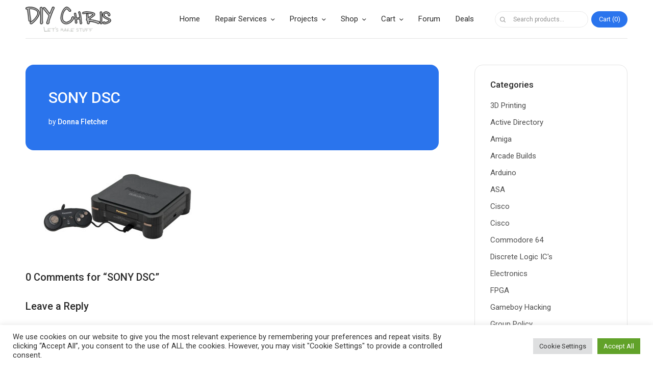

--- FILE ---
content_type: text/html; charset=UTF-8
request_url: https://diychris.com/the-console-chronicles-gaming-flops-of-the-90s/sony-dsc-3/
body_size: 248661
content:
<!doctype html>
<html dir="ltr" lang="en-US" prefix="og: https://ogp.me/ns#">
<head>
	<meta charset="UTF-8" />
	<meta name="viewport" content="width=device-width, initial-scale=1, maximum-scale=1, viewport-fit=cover">
	<link rel="profile" href="http://gmpg.org/xfn/11">
	<title>SONY DSC | DIY Chris</title>
	<style>img:is([sizes="auto" i], [sizes^="auto," i]) { contain-intrinsic-size: 3000px 1500px }</style>
	
		<!-- All in One SEO 4.7.5 - aioseo.com -->
		<meta name="description" content="SONY DSC" />
		<meta name="robots" content="max-image-preview:large" />
		<link rel="canonical" href="https://diychris.com/the-console-chronicles-gaming-flops-of-the-90s/sony-dsc-3/" />
		<meta name="generator" content="All in One SEO (AIOSEO) 4.7.5" />
		<meta property="og:locale" content="en_US" />
		<meta property="og:site_name" content="DIY Chris | Let&#039;s Make Stuff" />
		<meta property="og:type" content="article" />
		<meta property="og:title" content="SONY DSC | DIY Chris" />
		<meta property="og:description" content="SONY DSC" />
		<meta property="og:url" content="https://diychris.com/the-console-chronicles-gaming-flops-of-the-90s/sony-dsc-3/" />
		<meta property="og:image" content="https://diychris.com/wordpress/wp-content/uploads/2019/07/cropped-cropped-cropped-cropped-DIYChris_logo-2-2.png" />
		<meta property="og:image:secure_url" content="https://diychris.com/wordpress/wp-content/uploads/2019/07/cropped-cropped-cropped-cropped-DIYChris_logo-2-2.png" />
		<meta property="article:published_time" content="2023-09-19T18:27:55+00:00" />
		<meta property="article:modified_time" content="2023-09-19T18:27:55+00:00" />
		<meta name="twitter:card" content="summary" />
		<meta name="twitter:title" content="SONY DSC | DIY Chris" />
		<meta name="twitter:description" content="SONY DSC" />
		<meta name="twitter:image" content="https://diychris.com/wordpress/wp-content/uploads/2019/07/cropped-cropped-cropped-cropped-DIYChris_logo-2-2.png" />
		<meta name="google" content="nositelinkssearchbox" />
		<script type="application/ld+json" class="aioseo-schema">
			{"@context":"https:\/\/schema.org","@graph":[{"@type":"BreadcrumbList","@id":"https:\/\/diychris.com\/the-console-chronicles-gaming-flops-of-the-90s\/sony-dsc-3\/#breadcrumblist","itemListElement":[{"@type":"ListItem","@id":"https:\/\/diychris.com\/#listItem","position":1,"name":"Home","item":"https:\/\/diychris.com\/","nextItem":"https:\/\/diychris.com\/the-console-chronicles-gaming-flops-of-the-90s\/sony-dsc-3\/#listItem"},{"@type":"ListItem","@id":"https:\/\/diychris.com\/the-console-chronicles-gaming-flops-of-the-90s\/sony-dsc-3\/#listItem","position":2,"name":"SONY DSC","previousItem":"https:\/\/diychris.com\/#listItem"}]},{"@type":"ItemPage","@id":"https:\/\/diychris.com\/the-console-chronicles-gaming-flops-of-the-90s\/sony-dsc-3\/#itempage","url":"https:\/\/diychris.com\/the-console-chronicles-gaming-flops-of-the-90s\/sony-dsc-3\/","name":"SONY DSC | DIY Chris","description":"SONY DSC","inLanguage":"en-US","isPartOf":{"@id":"https:\/\/diychris.com\/#website"},"breadcrumb":{"@id":"https:\/\/diychris.com\/the-console-chronicles-gaming-flops-of-the-90s\/sony-dsc-3\/#breadcrumblist"},"author":{"@id":"https:\/\/diychris.com\/author\/donnadjfletcher\/#author"},"creator":{"@id":"https:\/\/diychris.com\/author\/donnadjfletcher\/#author"},"datePublished":"2023-09-19T14:27:55-04:00","dateModified":"2023-09-19T14:27:55-04:00"},{"@type":"Organization","@id":"https:\/\/diychris.com\/#organization","name":"DIY Chris","description":"Let's Make Stuff","url":"https:\/\/diychris.com\/","telephone":"+15616310939","logo":{"@type":"ImageObject","url":"https:\/\/diychris.com\/wordpress\/wp-content\/uploads\/2019\/07\/cropped-cropped-cropped-cropped-DIYChris_logo-2-2.png","@id":"https:\/\/diychris.com\/the-console-chronicles-gaming-flops-of-the-90s\/sony-dsc-3\/#organizationLogo","width":724,"height":215},"image":{"@id":"https:\/\/diychris.com\/the-console-chronicles-gaming-flops-of-the-90s\/sony-dsc-3\/#organizationLogo"}},{"@type":"Person","@id":"https:\/\/diychris.com\/author\/donnadjfletcher\/#author","url":"https:\/\/diychris.com\/author\/donnadjfletcher\/","name":"Donna Fletcher","image":{"@type":"ImageObject","@id":"https:\/\/diychris.com\/the-console-chronicles-gaming-flops-of-the-90s\/sony-dsc-3\/#authorImage","url":"https:\/\/secure.gravatar.com\/avatar\/d1e6d16739104e343bed721d8bccbc35?s=96&d=mm&r=g","width":96,"height":96,"caption":"Donna Fletcher"}},{"@type":"WebSite","@id":"https:\/\/diychris.com\/#website","url":"https:\/\/diychris.com\/","name":"DIY Chris","description":"Let's Make Stuff","inLanguage":"en-US","publisher":{"@id":"https:\/\/diychris.com\/#organization"}}]}
		</script>
		<!-- All in One SEO -->

<script>window._wca = window._wca || [];</script>
<link rel='dns-prefetch' href='//stats.wp.com' />
<link rel='dns-prefetch' href='//secure.gravatar.com' />
<link rel='dns-prefetch' href='//fonts.googleapis.com' />
<link rel='dns-prefetch' href='//v0.wordpress.com' />
<link rel='dns-prefetch' href='//jetpack.wordpress.com' />
<link rel='dns-prefetch' href='//s0.wp.com' />
<link rel='dns-prefetch' href='//public-api.wordpress.com' />
<link rel='dns-prefetch' href='//0.gravatar.com' />
<link rel='dns-prefetch' href='//1.gravatar.com' />
<link rel='dns-prefetch' href='//2.gravatar.com' />
<link rel='dns-prefetch' href='//widgets.wp.com' />
<link rel="alternate" type="application/rss+xml" title="DIY Chris &raquo; Feed" href="https://diychris.com/feed/" />
<link rel="alternate" type="application/rss+xml" title="DIY Chris &raquo; Comments Feed" href="https://diychris.com/comments/feed/" />
<link rel="alternate" type="application/rss+xml" title="DIY Chris &raquo; SONY DSC Comments Feed" href="https://diychris.com/the-console-chronicles-gaming-flops-of-the-90s/sony-dsc-3/feed/" />
<script type="text/javascript">
/* <![CDATA[ */
window._wpemojiSettings = {"baseUrl":"https:\/\/s.w.org\/images\/core\/emoji\/15.0.3\/72x72\/","ext":".png","svgUrl":"https:\/\/s.w.org\/images\/core\/emoji\/15.0.3\/svg\/","svgExt":".svg","source":{"concatemoji":"https:\/\/diychris.com\/wordpress\/wp-includes\/js\/wp-emoji-release.min.js?ver=6.7.4"}};
/*! This file is auto-generated */
!function(i,n){var o,s,e;function c(e){try{var t={supportTests:e,timestamp:(new Date).valueOf()};sessionStorage.setItem(o,JSON.stringify(t))}catch(e){}}function p(e,t,n){e.clearRect(0,0,e.canvas.width,e.canvas.height),e.fillText(t,0,0);var t=new Uint32Array(e.getImageData(0,0,e.canvas.width,e.canvas.height).data),r=(e.clearRect(0,0,e.canvas.width,e.canvas.height),e.fillText(n,0,0),new Uint32Array(e.getImageData(0,0,e.canvas.width,e.canvas.height).data));return t.every(function(e,t){return e===r[t]})}function u(e,t,n){switch(t){case"flag":return n(e,"\ud83c\udff3\ufe0f\u200d\u26a7\ufe0f","\ud83c\udff3\ufe0f\u200b\u26a7\ufe0f")?!1:!n(e,"\ud83c\uddfa\ud83c\uddf3","\ud83c\uddfa\u200b\ud83c\uddf3")&&!n(e,"\ud83c\udff4\udb40\udc67\udb40\udc62\udb40\udc65\udb40\udc6e\udb40\udc67\udb40\udc7f","\ud83c\udff4\u200b\udb40\udc67\u200b\udb40\udc62\u200b\udb40\udc65\u200b\udb40\udc6e\u200b\udb40\udc67\u200b\udb40\udc7f");case"emoji":return!n(e,"\ud83d\udc26\u200d\u2b1b","\ud83d\udc26\u200b\u2b1b")}return!1}function f(e,t,n){var r="undefined"!=typeof WorkerGlobalScope&&self instanceof WorkerGlobalScope?new OffscreenCanvas(300,150):i.createElement("canvas"),a=r.getContext("2d",{willReadFrequently:!0}),o=(a.textBaseline="top",a.font="600 32px Arial",{});return e.forEach(function(e){o[e]=t(a,e,n)}),o}function t(e){var t=i.createElement("script");t.src=e,t.defer=!0,i.head.appendChild(t)}"undefined"!=typeof Promise&&(o="wpEmojiSettingsSupports",s=["flag","emoji"],n.supports={everything:!0,everythingExceptFlag:!0},e=new Promise(function(e){i.addEventListener("DOMContentLoaded",e,{once:!0})}),new Promise(function(t){var n=function(){try{var e=JSON.parse(sessionStorage.getItem(o));if("object"==typeof e&&"number"==typeof e.timestamp&&(new Date).valueOf()<e.timestamp+604800&&"object"==typeof e.supportTests)return e.supportTests}catch(e){}return null}();if(!n){if("undefined"!=typeof Worker&&"undefined"!=typeof OffscreenCanvas&&"undefined"!=typeof URL&&URL.createObjectURL&&"undefined"!=typeof Blob)try{var e="postMessage("+f.toString()+"("+[JSON.stringify(s),u.toString(),p.toString()].join(",")+"));",r=new Blob([e],{type:"text/javascript"}),a=new Worker(URL.createObjectURL(r),{name:"wpTestEmojiSupports"});return void(a.onmessage=function(e){c(n=e.data),a.terminate(),t(n)})}catch(e){}c(n=f(s,u,p))}t(n)}).then(function(e){for(var t in e)n.supports[t]=e[t],n.supports.everything=n.supports.everything&&n.supports[t],"flag"!==t&&(n.supports.everythingExceptFlag=n.supports.everythingExceptFlag&&n.supports[t]);n.supports.everythingExceptFlag=n.supports.everythingExceptFlag&&!n.supports.flag,n.DOMReady=!1,n.readyCallback=function(){n.DOMReady=!0}}).then(function(){return e}).then(function(){var e;n.supports.everything||(n.readyCallback(),(e=n.source||{}).concatemoji?t(e.concatemoji):e.wpemoji&&e.twemoji&&(t(e.twemoji),t(e.wpemoji)))}))}((window,document),window._wpemojiSettings);
/* ]]> */
</script>
<style id='wp-emoji-styles-inline-css' type='text/css'>

	img.wp-smiley, img.emoji {
		display: inline !important;
		border: none !important;
		box-shadow: none !important;
		height: 1em !important;
		width: 1em !important;
		margin: 0 0.07em !important;
		vertical-align: -0.1em !important;
		background: none !important;
		padding: 0 !important;
	}
</style>
<link rel='stylesheet' id='wp-block-library-css' href='https://diychris.com/wordpress/wp-includes/css/dist/block-library/style.min.css?ver=6.7.4' type='text/css' media='all' />
<link rel='stylesheet' id='mediaelement-css' href='https://diychris.com/wordpress/wp-includes/js/mediaelement/mediaelementplayer-legacy.min.css?ver=4.2.17' type='text/css' media='all' />
<link rel='stylesheet' id='wp-mediaelement-css' href='https://diychris.com/wordpress/wp-includes/js/mediaelement/wp-mediaelement.min.css?ver=6.7.4' type='text/css' media='all' />
<style id='jetpack-sharing-buttons-style-inline-css' type='text/css'>
.jetpack-sharing-buttons__services-list{display:flex;flex-direction:row;flex-wrap:wrap;gap:0;list-style-type:none;margin:5px;padding:0}.jetpack-sharing-buttons__services-list.has-small-icon-size{font-size:12px}.jetpack-sharing-buttons__services-list.has-normal-icon-size{font-size:16px}.jetpack-sharing-buttons__services-list.has-large-icon-size{font-size:24px}.jetpack-sharing-buttons__services-list.has-huge-icon-size{font-size:36px}@media print{.jetpack-sharing-buttons__services-list{display:none!important}}.editor-styles-wrapper .wp-block-jetpack-sharing-buttons{gap:0;padding-inline-start:0}ul.jetpack-sharing-buttons__services-list.has-background{padding:1.25em 2.375em}
</style>
<style id='pdfemb-pdf-embedder-viewer-style-inline-css' type='text/css'>
.wp-block-pdfemb-pdf-embedder-viewer{max-width:none}

</style>
<style id='classic-theme-styles-inline-css' type='text/css'>
/*! This file is auto-generated */
.wp-block-button__link{color:#fff;background-color:#32373c;border-radius:9999px;box-shadow:none;text-decoration:none;padding:calc(.667em + 2px) calc(1.333em + 2px);font-size:1.125em}.wp-block-file__button{background:#32373c;color:#fff;text-decoration:none}
</style>
<style id='global-styles-inline-css' type='text/css'>
:root{--wp--preset--aspect-ratio--square: 1;--wp--preset--aspect-ratio--4-3: 4/3;--wp--preset--aspect-ratio--3-4: 3/4;--wp--preset--aspect-ratio--3-2: 3/2;--wp--preset--aspect-ratio--2-3: 2/3;--wp--preset--aspect-ratio--16-9: 16/9;--wp--preset--aspect-ratio--9-16: 9/16;--wp--preset--color--black: #000000;--wp--preset--color--cyan-bluish-gray: #abb8c3;--wp--preset--color--white: #ffffff;--wp--preset--color--pale-pink: #f78da7;--wp--preset--color--vivid-red: #cf2e2e;--wp--preset--color--luminous-vivid-orange: #ff6900;--wp--preset--color--luminous-vivid-amber: #fcb900;--wp--preset--color--light-green-cyan: #7bdcb5;--wp--preset--color--vivid-green-cyan: #00d084;--wp--preset--color--pale-cyan-blue: #8ed1fc;--wp--preset--color--vivid-cyan-blue: #0693e3;--wp--preset--color--vivid-purple: #9b51e0;--wp--preset--gradient--vivid-cyan-blue-to-vivid-purple: linear-gradient(135deg,rgba(6,147,227,1) 0%,rgb(155,81,224) 100%);--wp--preset--gradient--light-green-cyan-to-vivid-green-cyan: linear-gradient(135deg,rgb(122,220,180) 0%,rgb(0,208,130) 100%);--wp--preset--gradient--luminous-vivid-amber-to-luminous-vivid-orange: linear-gradient(135deg,rgba(252,185,0,1) 0%,rgba(255,105,0,1) 100%);--wp--preset--gradient--luminous-vivid-orange-to-vivid-red: linear-gradient(135deg,rgba(255,105,0,1) 0%,rgb(207,46,46) 100%);--wp--preset--gradient--very-light-gray-to-cyan-bluish-gray: linear-gradient(135deg,rgb(238,238,238) 0%,rgb(169,184,195) 100%);--wp--preset--gradient--cool-to-warm-spectrum: linear-gradient(135deg,rgb(74,234,220) 0%,rgb(151,120,209) 20%,rgb(207,42,186) 40%,rgb(238,44,130) 60%,rgb(251,105,98) 80%,rgb(254,248,76) 100%);--wp--preset--gradient--blush-light-purple: linear-gradient(135deg,rgb(255,206,236) 0%,rgb(152,150,240) 100%);--wp--preset--gradient--blush-bordeaux: linear-gradient(135deg,rgb(254,205,165) 0%,rgb(254,45,45) 50%,rgb(107,0,62) 100%);--wp--preset--gradient--luminous-dusk: linear-gradient(135deg,rgb(255,203,112) 0%,rgb(199,81,192) 50%,rgb(65,88,208) 100%);--wp--preset--gradient--pale-ocean: linear-gradient(135deg,rgb(255,245,203) 0%,rgb(182,227,212) 50%,rgb(51,167,181) 100%);--wp--preset--gradient--electric-grass: linear-gradient(135deg,rgb(202,248,128) 0%,rgb(113,206,126) 100%);--wp--preset--gradient--midnight: linear-gradient(135deg,rgb(2,3,129) 0%,rgb(40,116,252) 100%);--wp--preset--font-size--small: 13px;--wp--preset--font-size--medium: 20px;--wp--preset--font-size--large: 36px;--wp--preset--font-size--x-large: 42px;--wp--preset--font-family--inter: "Inter", sans-serif;--wp--preset--font-family--cardo: Cardo;--wp--preset--spacing--20: 0.44rem;--wp--preset--spacing--30: 0.67rem;--wp--preset--spacing--40: 1rem;--wp--preset--spacing--50: 1.5rem;--wp--preset--spacing--60: 2.25rem;--wp--preset--spacing--70: 3.38rem;--wp--preset--spacing--80: 5.06rem;--wp--preset--shadow--natural: 6px 6px 9px rgba(0, 0, 0, 0.2);--wp--preset--shadow--deep: 12px 12px 50px rgba(0, 0, 0, 0.4);--wp--preset--shadow--sharp: 6px 6px 0px rgba(0, 0, 0, 0.2);--wp--preset--shadow--outlined: 6px 6px 0px -3px rgba(255, 255, 255, 1), 6px 6px rgba(0, 0, 0, 1);--wp--preset--shadow--crisp: 6px 6px 0px rgba(0, 0, 0, 1);}:where(.is-layout-flex){gap: 0.5em;}:where(.is-layout-grid){gap: 0.5em;}body .is-layout-flex{display: flex;}.is-layout-flex{flex-wrap: wrap;align-items: center;}.is-layout-flex > :is(*, div){margin: 0;}body .is-layout-grid{display: grid;}.is-layout-grid > :is(*, div){margin: 0;}:where(.wp-block-columns.is-layout-flex){gap: 2em;}:where(.wp-block-columns.is-layout-grid){gap: 2em;}:where(.wp-block-post-template.is-layout-flex){gap: 1.25em;}:where(.wp-block-post-template.is-layout-grid){gap: 1.25em;}.has-black-color{color: var(--wp--preset--color--black) !important;}.has-cyan-bluish-gray-color{color: var(--wp--preset--color--cyan-bluish-gray) !important;}.has-white-color{color: var(--wp--preset--color--white) !important;}.has-pale-pink-color{color: var(--wp--preset--color--pale-pink) !important;}.has-vivid-red-color{color: var(--wp--preset--color--vivid-red) !important;}.has-luminous-vivid-orange-color{color: var(--wp--preset--color--luminous-vivid-orange) !important;}.has-luminous-vivid-amber-color{color: var(--wp--preset--color--luminous-vivid-amber) !important;}.has-light-green-cyan-color{color: var(--wp--preset--color--light-green-cyan) !important;}.has-vivid-green-cyan-color{color: var(--wp--preset--color--vivid-green-cyan) !important;}.has-pale-cyan-blue-color{color: var(--wp--preset--color--pale-cyan-blue) !important;}.has-vivid-cyan-blue-color{color: var(--wp--preset--color--vivid-cyan-blue) !important;}.has-vivid-purple-color{color: var(--wp--preset--color--vivid-purple) !important;}.has-black-background-color{background-color: var(--wp--preset--color--black) !important;}.has-cyan-bluish-gray-background-color{background-color: var(--wp--preset--color--cyan-bluish-gray) !important;}.has-white-background-color{background-color: var(--wp--preset--color--white) !important;}.has-pale-pink-background-color{background-color: var(--wp--preset--color--pale-pink) !important;}.has-vivid-red-background-color{background-color: var(--wp--preset--color--vivid-red) !important;}.has-luminous-vivid-orange-background-color{background-color: var(--wp--preset--color--luminous-vivid-orange) !important;}.has-luminous-vivid-amber-background-color{background-color: var(--wp--preset--color--luminous-vivid-amber) !important;}.has-light-green-cyan-background-color{background-color: var(--wp--preset--color--light-green-cyan) !important;}.has-vivid-green-cyan-background-color{background-color: var(--wp--preset--color--vivid-green-cyan) !important;}.has-pale-cyan-blue-background-color{background-color: var(--wp--preset--color--pale-cyan-blue) !important;}.has-vivid-cyan-blue-background-color{background-color: var(--wp--preset--color--vivid-cyan-blue) !important;}.has-vivid-purple-background-color{background-color: var(--wp--preset--color--vivid-purple) !important;}.has-black-border-color{border-color: var(--wp--preset--color--black) !important;}.has-cyan-bluish-gray-border-color{border-color: var(--wp--preset--color--cyan-bluish-gray) !important;}.has-white-border-color{border-color: var(--wp--preset--color--white) !important;}.has-pale-pink-border-color{border-color: var(--wp--preset--color--pale-pink) !important;}.has-vivid-red-border-color{border-color: var(--wp--preset--color--vivid-red) !important;}.has-luminous-vivid-orange-border-color{border-color: var(--wp--preset--color--luminous-vivid-orange) !important;}.has-luminous-vivid-amber-border-color{border-color: var(--wp--preset--color--luminous-vivid-amber) !important;}.has-light-green-cyan-border-color{border-color: var(--wp--preset--color--light-green-cyan) !important;}.has-vivid-green-cyan-border-color{border-color: var(--wp--preset--color--vivid-green-cyan) !important;}.has-pale-cyan-blue-border-color{border-color: var(--wp--preset--color--pale-cyan-blue) !important;}.has-vivid-cyan-blue-border-color{border-color: var(--wp--preset--color--vivid-cyan-blue) !important;}.has-vivid-purple-border-color{border-color: var(--wp--preset--color--vivid-purple) !important;}.has-vivid-cyan-blue-to-vivid-purple-gradient-background{background: var(--wp--preset--gradient--vivid-cyan-blue-to-vivid-purple) !important;}.has-light-green-cyan-to-vivid-green-cyan-gradient-background{background: var(--wp--preset--gradient--light-green-cyan-to-vivid-green-cyan) !important;}.has-luminous-vivid-amber-to-luminous-vivid-orange-gradient-background{background: var(--wp--preset--gradient--luminous-vivid-amber-to-luminous-vivid-orange) !important;}.has-luminous-vivid-orange-to-vivid-red-gradient-background{background: var(--wp--preset--gradient--luminous-vivid-orange-to-vivid-red) !important;}.has-very-light-gray-to-cyan-bluish-gray-gradient-background{background: var(--wp--preset--gradient--very-light-gray-to-cyan-bluish-gray) !important;}.has-cool-to-warm-spectrum-gradient-background{background: var(--wp--preset--gradient--cool-to-warm-spectrum) !important;}.has-blush-light-purple-gradient-background{background: var(--wp--preset--gradient--blush-light-purple) !important;}.has-blush-bordeaux-gradient-background{background: var(--wp--preset--gradient--blush-bordeaux) !important;}.has-luminous-dusk-gradient-background{background: var(--wp--preset--gradient--luminous-dusk) !important;}.has-pale-ocean-gradient-background{background: var(--wp--preset--gradient--pale-ocean) !important;}.has-electric-grass-gradient-background{background: var(--wp--preset--gradient--electric-grass) !important;}.has-midnight-gradient-background{background: var(--wp--preset--gradient--midnight) !important;}.has-small-font-size{font-size: var(--wp--preset--font-size--small) !important;}.has-medium-font-size{font-size: var(--wp--preset--font-size--medium) !important;}.has-large-font-size{font-size: var(--wp--preset--font-size--large) !important;}.has-x-large-font-size{font-size: var(--wp--preset--font-size--x-large) !important;}
:where(.wp-block-post-template.is-layout-flex){gap: 1.25em;}:where(.wp-block-post-template.is-layout-grid){gap: 1.25em;}
:where(.wp-block-columns.is-layout-flex){gap: 2em;}:where(.wp-block-columns.is-layout-grid){gap: 2em;}
:root :where(.wp-block-pullquote){font-size: 1.5em;line-height: 1.6;}
</style>
<link rel='stylesheet' id='tiered-pricing-table-front-css-css' href='https://diychris.com/wordpress/wp-content/plugins/tier-pricing-table/assets/frontend/main.css?ver=5.1.3' type='text/css' media='all' />
<link rel='stylesheet' id='3dprint-frontend-global.css-css' href='https://diychris.com/wordpress/wp-content/plugins/3dprint/includes/css/3dprint-frontend-global.css?ver=3.8.2.4' type='text/css' media='all' />
<link rel='stylesheet' id='3dprint-frontend.css-css' href='https://diychris.com/wordpress/wp-content/plugins/3dprint/includes/css/3dprint-frontend.css?ver=3.8.2.4' type='text/css' media='all' />
<style id='3dprint-frontend.css-inline-css' type='text/css'>

			.progress-button[data-perspective] .content { 
			 	background: #c1c1c1;
			}

			.progress-button .progress { 
				background: #898989; 
			}

			.progress-button .progress-inner { 
				background: #686868; 
			}
			.progress-button[data-style='rotate-angle-bottom'] .progress {
				box-shadow: 0 -1px 0 #686868;
			}
			.progress-button {
				color: #fff;
			}
			.progress-button .content::before,
			.progress-button .content::after  {
				color: #fff;
			}
			.p3d-btn-primary {
			 	background: #c1c1c1;
				color: #fff;
			}
			.p3d-badge-primary {
			 	background: #c1c1c1;
				color: #fff;
			}
			.p3d-postprocessing .select2-results__option[aria-selected=true]:before {
			 	background-color: #c1c1c1;
			}
			@media only screen and (max-width: 768px) {
				.plupload_filelist li.plupload_delete > div.plupload_file_name:before {
					content: "Filename:";
				}
				.plupload_filelist li.plupload_delete > div.plupload_file_price:before {
					content: "Price:";
				}
				.plupload_filelist li.plupload_delete > div.plupload_file_qty:before {
					content: "QTY:";
				}
				.plupload_filelist li.plupload_delete > div.plupload_file_action:before {
					content: "Action:";
				}
				.plupload_filelist li.plupload_delete > div.plupload_file_status:before {
					content: "Status:";
				}
				.plupload_filelist li.plupload_delete > div.plupload_file_size:before {
					content: "Size:";
				}
			}
		

				.product.has-default-attributes.has-children > .images {
					opacity:1 !important;
				}
				@media screen and (max-width: 400px) {
				   .product.has-default-attributes.has-children > .images { 
				    float: none;
				    margin-right:0;
				    width:auto;
				    border:0;
				    border-bottom:2px solid #000;    
				  }
				}
				@media screen and (max-width:800px){
					.product.has-default-attributes.has-children > .images  {
						width: auto !important;
					}

				}
			
</style>
<link rel='stylesheet' id='component.css-css' href='https://diychris.com/wordpress/wp-content/plugins/3dprint/includes/ext/ProgressButtonStyles/css/component.css?ver=3.8.2.4' type='text/css' media='all' />
<link rel='stylesheet' id='nouislider.min.css-css' href='https://diychris.com/wordpress/wp-content/plugins/3dprint/includes/ext/noUiSlider/nouislider.min.css?ver=3.8.2.4' type='text/css' media='all' />
<link rel='stylesheet' id='bxslider.css-css' href='https://diychris.com/wordpress/wp-content/plugins/3dprint/includes/ext/bxslider/css/jquery.bxslider.css?ver=3.8.2.4' type='text/css' media='all' />
<link rel='stylesheet' id='easyaspie-main.css-css' href='https://diychris.com/wordpress/wp-content/plugins/3dprint/includes/ext/easyaspie/assets/css/main.css?ver=3.8.2.4' type='text/css' media='all' />
<link rel='stylesheet' id='p3d-extruder-css-css' href='https://diychris.com/wordpress/wp-content/plugins/3dprint/includes/ext/mb.extruder/mbExtruder.css?ver=3.8.2.4' type='text/css' media='all' />
<link rel='stylesheet' id='jquery.plupload.queue.css-css' href='https://diychris.com/wordpress/wp-content/plugins/3dprint/includes/ext/plupload/jquery.plupload.queue/css/jquery.plupload.queue.css?ver=3.8.2.4' type='text/css' media='all' />
<link rel='stylesheet' id='magnify.css-css' href='https://diychris.com/wordpress/wp-content/plugins/3dprint/includes/ext/magnify/css/magnify.css?ver=3.8.2.4' type='text/css' media='all' />
<link rel='stylesheet' id='stellarnav.css-css' href='https://diychris.com/wordpress/wp-content/plugins/3dprint/includes/ext/stellarnav/css/stellarnav.css?ver=3.8.2.4' type='text/css' media='all' />
<link rel='stylesheet' id='prettyPhoto.css-css' href='https://diychris.com/wordpress/wp-content/plugins/3dprint/includes/ext/prettyPhoto/css/prettyPhoto.css?ver=3.8.2.4' type='text/css' media='all' />
<link rel='stylesheet' id='tippy-light.css-css' href='https://diychris.com/wordpress/wp-content/plugins/3dprint/includes/ext/tippy/tippy-light.css?ver=3.8.2.4' type='text/css' media='all' />
<link rel='stylesheet' id='cookie-law-info-css' href='https://diychris.com/wordpress/wp-content/plugins/cookie-law-info/legacy/public/css/cookie-law-info-public.css?ver=3.2.7' type='text/css' media='all' />
<link rel='stylesheet' id='cookie-law-info-gdpr-css' href='https://diychris.com/wordpress/wp-content/plugins/cookie-law-info/legacy/public/css/cookie-law-info-gdpr.css?ver=3.2.7' type='text/css' media='all' />
<link rel='stylesheet' id='wpdm-font-awesome-css' href='https://diychris.com/wordpress/wp-content/plugins/download-manager/assets/fontawesome/css/all.min.css?ver=6.7.4' type='text/css' media='all' />
<link rel='stylesheet' id='wpdm-frontend-css-css' href='https://diychris.com/wordpress/wp-content/plugins/download-manager/assets/bootstrap/css/bootstrap.min.css?ver=6.7.4' type='text/css' media='all' />
<link rel='stylesheet' id='wpdm-front-css' href='https://diychris.com/wordpress/wp-content/plugins/download-manager/assets/css/front.css?ver=6.7.4' type='text/css' media='all' />
<link rel='stylesheet' id='select2-css' href='https://diychris.com/wordpress/wp-content/plugins/woocommerce/assets/css/select2.css?ver=9.4.4' type='text/css' media='all' />
<style id='woocommerce-inline-inline-css' type='text/css'>
.woocommerce form .form-row .required { visibility: visible; }
</style>
<link rel='stylesheet' id='woocommerce-pre-orders-main-css-css' href='https://diychris.com/wordpress/wp-content/plugins/pre-orders-for-woocommerce/media/css/main.css?ver=2.0.1' type='text/css' media='all' />
<link rel='stylesheet' id='thb-app-css' href='https://diychris.com/wordpress/wp-content/themes/smart-home/assets/css/app.css?ver=1.1.2' type='text/css' media='all' />
<style id='thb-app-inline-css' type='text/css'>
.logo-holder .logolink .logoimg {max-height:50px;}.logo-holder .logolink .logoimg[src$=".svg"] {max-height:100%;height:50px;}@media screen and (max-width:1067px) {.header .logo-holder .logolink .logoimg {max-height:50px;}.header .logo-holder .logolink .logoimg[src$=".svg"] {max-height:100%;height:50px;}}h1,h2,h3,h4,h5,h6, q, blockquote, .post-content blockquote, .widget .thb-widget-title {font-family:Roboto !important;}body, .post .post-title h3, .post .post-title h1,.shop-general-title, .cart_totals h2, .shop-regular-title, .woocommerce-billing-fields h3, #order_review_heading, .woocommerce-Address-title h3, .woocommerce-MyAccount-content h3, .products-title, .single-product .products > h2, .cross-sells > h2, #ship-to-different-address, blockquote cite, .post-content blockquote cite {font-family:Roboto !important;}
</style>
<link rel='stylesheet' id='thb-style-css' href='https://diychris.com/wordpress/wp-content/themes/smart-home/style.css?ver=1.1.2' type='text/css' media='all' />
<link rel='stylesheet' id='thb-google-fonts-css' href='https://fonts.googleapis.com/css?family=Roboto%3Aregular%2Citalic%2C500%7CRoboto%3Aregular%2Citalic%2Cregular&#038;subset=latin&#038;display=swap&#038;ver=1.1.2' type='text/css' media='all' />
<link rel='stylesheet' id='jetpack_likes-css' href='https://diychris.com/wordpress/wp-content/plugins/jetpack/modules/likes/style.css?ver=14.0' type='text/css' media='all' />
<link rel='stylesheet' id='wpforo-widgets-css' href='https://diychris.com/wordpress/wp-content/plugins/wpforo/themes/2022/widgets.css?ver=2.4.0' type='text/css' media='all' />
<link rel='stylesheet' id='wcpa-frontend-css' href='https://diychris.com/wordpress/wp-content/plugins/woo-custom-product-addons/assets/css/style_1.css?ver=3.0.12' type='text/css' media='all' />
<link rel='stylesheet' id='wpfucf-frontend-css-css' href='https://diychris.com/wordpress/wp-content/plugins/wpforo-user-custom-fields/assets/css/frontend.css?ver=6.7.4' type='text/css' media='all' />
<link rel='stylesheet' id='enlighterjs-css' href='https://diychris.com/wordpress/wp-content/plugins/enlighter/cache/enlighterjs.min.css?ver=yShD8oJ/z4U7EkW' type='text/css' media='all' />
<link rel='stylesheet' id='wpforo-dynamic-style-css' href='https://diychris.com/wordpress/wp-content/uploads/wpforo/assets/colors.css?ver=2.4.0.a5584ad99baa1460b6084468f1b02934' type='text/css' media='all' />
<link rel='stylesheet' id='wc-blocks-style-css' href='https://diychris.com/wordpress/wp-content/plugins/woocommerce/assets/client/blocks/wc-blocks.css?ver=wc-9.4.4' type='text/css' media='all' />
<link rel='stylesheet' id='wc-blocks-style-all-products-css' href='https://diychris.com/wordpress/wp-content/plugins/woocommerce/assets/client/blocks/all-products.css?ver=wc-9.4.4' type='text/css' media='all' />
<link rel='stylesheet' id='jetpack-carousel-swiper-css-css' href='https://diychris.com/wordpress/wp-content/plugins/jetpack/modules/carousel/swiper-bundle.css?ver=14.0' type='text/css' media='all' />
<link rel='stylesheet' id='jetpack-carousel-css' href='https://diychris.com/wordpress/wp-content/plugins/jetpack/modules/carousel/jetpack-carousel.css?ver=14.0' type='text/css' media='all' />
<link rel="stylesheet" type="text/css" href="https://diychris.com/wordpress/wp-content/plugins/nextend-smart-slider3-pro/Public/SmartSlider3/Application/Frontend/Assets/dist/smartslider.min.css?ver=27a4c7ee" media="all">
<link rel="stylesheet" type="text/css" href="https://fonts.googleapis.com/css?display=swap&amp;family=Roboto%3A300%2C400" media="all">
<style data-related="n2-ss-2">div#n2-ss-2 .n2-ss-slider-1{display:grid;position:relative;}div#n2-ss-2 .n2-ss-slider-2{display:grid;position:relative;overflow:hidden;padding:0px 0px 0px 0px;border:0px solid RGBA(62,62,62,1);border-radius:20px;background-clip:padding-box;background-repeat:repeat;background-position:50% 50%;background-size:cover;background-attachment:scroll;z-index:1;}div#n2-ss-2:not(.n2-ss-loaded) .n2-ss-slider-2{background-image:none !important;}div#n2-ss-2 .n2-ss-slider-3{display:grid;grid-template-areas:'cover';position:relative;overflow:hidden;z-index:10;}div#n2-ss-2 .n2-ss-slider-3 > *{grid-area:cover;}div#n2-ss-2 .n2-ss-slide-backgrounds,div#n2-ss-2 .n2-ss-slider-3 > .n2-ss-divider{position:relative;}div#n2-ss-2 .n2-ss-slide-backgrounds{z-index:10;}div#n2-ss-2 .n2-ss-slide-backgrounds > *{overflow:hidden;}div#n2-ss-2 .n2-ss-slide-background{transform:translateX(-100000px);}div#n2-ss-2 .n2-ss-slider-4{place-self:center;position:relative;width:100%;height:100%;z-index:20;display:grid;grid-template-areas:'slide';}div#n2-ss-2 .n2-ss-slider-4 > *{grid-area:slide;}div#n2-ss-2.n2-ss-full-page--constrain-ratio .n2-ss-slider-4{height:auto;}div#n2-ss-2 .n2-ss-slide{display:grid;place-items:center;grid-auto-columns:100%;position:relative;z-index:20;-webkit-backface-visibility:hidden;transform:translateX(-100000px);}div#n2-ss-2 .n2-ss-slide{perspective:1000px;}div#n2-ss-2 .n2-ss-slide-active{z-index:21;}.n2-ss-background-animation{position:absolute;top:0;left:0;width:100%;height:100%;z-index:3;}div#n2-ss-2 .n2-ss-button-container,div#n2-ss-2 .n2-ss-button-container a{display:block;}div#n2-ss-2 .n2-ss-button-container--non-full-width,div#n2-ss-2 .n2-ss-button-container--non-full-width a{display:inline-block;}div#n2-ss-2 .n2-ss-button-container.n2-ss-nowrap{white-space:nowrap;}div#n2-ss-2 .n2-ss-button-container a div{display:inline;font-size:inherit;text-decoration:inherit;color:inherit;line-height:inherit;font-family:inherit;font-weight:inherit;}div#n2-ss-2 .n2-ss-button-container a > div{display:inline-flex;align-items:center;vertical-align:top;}div#n2-ss-2 .n2-ss-button-container span{font-size:100%;vertical-align:baseline;}div#n2-ss-2 .n2-ss-button-container a[data-iconplacement="left"] span{margin-right:0.3em;}div#n2-ss-2 .n2-ss-button-container a[data-iconplacement="right"] span{margin-left:0.3em;}div#n2-ss-2 .n2-ss-control-bullet{visibility:hidden;text-align:center;justify-content:center;z-index:14;}div#n2-ss-2 .n2-ss-control-bullet--calculate-size{left:0 !important;}div#n2-ss-2 .n2-ss-control-bullet-horizontal.n2-ss-control-bullet-fullsize{width:100%;}div#n2-ss-2 .n2-ss-control-bullet-vertical.n2-ss-control-bullet-fullsize{height:100%;flex-flow:column;}div#n2-ss-2 .nextend-bullet-bar{display:inline-flex;vertical-align:top;visibility:visible;align-items:center;flex-wrap:wrap;}div#n2-ss-2 .n2-bar-justify-content-left{justify-content:flex-start;}div#n2-ss-2 .n2-bar-justify-content-center{justify-content:center;}div#n2-ss-2 .n2-bar-justify-content-right{justify-content:flex-end;}div#n2-ss-2 .n2-ss-control-bullet-vertical > .nextend-bullet-bar{flex-flow:column;}div#n2-ss-2 .n2-ss-control-bullet-fullsize > .nextend-bullet-bar{display:flex;}div#n2-ss-2 .n2-ss-control-bullet-horizontal.n2-ss-control-bullet-fullsize > .nextend-bullet-bar{flex:1 1 auto;}div#n2-ss-2 .n2-ss-control-bullet-vertical.n2-ss-control-bullet-fullsize > .nextend-bullet-bar{height:100%;}div#n2-ss-2 .nextend-bullet-bar .n2-bullet{cursor:pointer;transition:background-color 0.4s;}div#n2-ss-2 .nextend-bullet-bar .n2-bullet.n2-active{cursor:default;}div#n2-ss-2 div.n2-ss-bullet-thumbnail-container{position:absolute;z-index:10000000;}div#n2-ss-2 .n2-ss-bullet-thumbnail-container .n2-ss-bullet-thumbnail{background-size:cover;background-repeat:no-repeat;background-position:center;}div#n2-ss-2 .n-uc-SoOcp4O1u5x0-inner{border-width:0px 0px 0px 0px ;border-style:solid;border-color:RGBA(255,255,255,1);}div#n2-ss-2 .n-uc-SoOcp4O1u5x0-inner:HOVER{border-width:0px 0px 0px 0px ;border-style:solid;border-color:RGBA(255,255,255,1);}div#n2-ss-2 .n-uc-X1WMUX8PLsq9-inner{border-width:0px 0px 0px 0px ;border-style:solid;border-color:RGBA(255,255,255,1);}div#n2-ss-2 .n-uc-X1WMUX8PLsq9-inner:HOVER{border-width:0px 0px 0px 0px ;border-style:solid;border-color:RGBA(255,255,255,1);}div#n2-ss-2 .n2-font-a4b2f4f4bb11d7fb464715ab90ed7e58-hover{font-family: 'Roboto';color: #00002e;font-size:93.75%;text-shadow: none;line-height: 1.1;font-weight: normal;font-style: normal;text-decoration: none;text-align: inherit;letter-spacing: 4px;word-spacing: normal;text-transform: none;font-weight: 300;}div#n2-ss-2 .n2-font-811784036051a04e7ebcee0f11b8ae1e-hover{font-family: 'Roboto';color: #00002e;font-size:281.25%;text-shadow: none;line-height: 1.1;font-weight: normal;font-style: normal;text-decoration: none;text-align: inherit;letter-spacing: 1px;word-spacing: normal;text-transform: none;font-weight: bold;}div#n2-ss-2 .n2-font-0a8b508f3954eefa0b9a2333dfa8ad6c-paragraph{font-family: 'Roboto';color: #4f4f67;font-size:112.5%;text-shadow: none;line-height: 1.5;font-weight: normal;font-style: normal;text-decoration: none;text-align: inherit;letter-spacing: normal;word-spacing: normal;text-transform: none;font-weight: 300;}div#n2-ss-2 .n2-font-0a8b508f3954eefa0b9a2333dfa8ad6c-paragraph a, div#n2-ss-2 .n2-font-0a8b508f3954eefa0b9a2333dfa8ad6c-paragraph a:FOCUS{font-family: 'Roboto';color: #1890d7;font-size:100%;text-shadow: none;line-height: 1.5;font-weight: normal;font-style: normal;text-decoration: none;text-align: inherit;letter-spacing: normal;word-spacing: normal;text-transform: none;font-weight: 300;}div#n2-ss-2 .n2-font-0a8b508f3954eefa0b9a2333dfa8ad6c-paragraph a:HOVER, div#n2-ss-2 .n2-font-0a8b508f3954eefa0b9a2333dfa8ad6c-paragraph a:ACTIVE{font-family: 'Roboto';color: #1890d7;font-size:100%;text-shadow: none;line-height: 1.5;font-weight: normal;font-style: normal;text-decoration: none;text-align: inherit;letter-spacing: normal;word-spacing: normal;text-transform: none;font-weight: 300;}div#n2-ss-2 .n2-font-a50f03e27a544f988f235ed762dd3d05-link a{font-family: 'Arial';color: #ffffff;font-size:100%;text-shadow: none;line-height: 1.5;font-weight: normal;font-style: normal;text-decoration: none;text-align: center;letter-spacing: normal;word-spacing: normal;text-transform: none;font-weight: bold;}div#n2-ss-2 .n2-font-a50f03e27a544f988f235ed762dd3d05-link a:HOVER, div#n2-ss-2 .n2-font-a50f03e27a544f988f235ed762dd3d05-link a:ACTIVE, div#n2-ss-2 .n2-font-a50f03e27a544f988f235ed762dd3d05-link a:FOCUS{color: #1f40b2;}div#n2-ss-2 .n2-style-0df40f5b0be389d3bd98b360f44f67eb-heading{background: #2a7aed;opacity:1;padding:1em 2.2em 1em 2.2em ;box-shadow: none;border: 0px solid RGBA(0,0,0,1);border-radius:99px;}div#n2-ss-2 .n2-style-0df40f5b0be389d3bd98b360f44f67eb-heading:Hover, div#n2-ss-2 .n2-style-0df40f5b0be389d3bd98b360f44f67eb-heading:ACTIVE, div#n2-ss-2 .n2-style-0df40f5b0be389d3bd98b360f44f67eb-heading:FOCUS{background: #ffffff;box-shadow: 0px 2px 10px 0px RGBA(0,0,0,0.13);}div#n2-ss-2 .n-uc-O52jOlXMtKSm-inner{border-width:0px 0px 0px 0px ;border-style:solid;border-color:RGBA(255,255,255,1);}div#n2-ss-2 .n-uc-O52jOlXMtKSm-inner:HOVER{border-width:0px 0px 0px 0px ;border-style:solid;border-color:RGBA(255,255,255,1);}div#n2-ss-2 .n-uc-OjxSH1kdTFk5-inner{border-width:0px 0px 0px 0px ;border-style:solid;border-color:RGBA(255,255,255,1);}div#n2-ss-2 .n-uc-OjxSH1kdTFk5-inner:HOVER{border-width:0px 0px 0px 0px ;border-style:solid;border-color:RGBA(255,255,255,1);}div#n2-ss-2 .n-uc-6lUsMPcqgFKA-inner{border-width:0px 0px 0px 0px ;border-style:solid;border-color:RGBA(255,255,255,1);}div#n2-ss-2 .n-uc-6lUsMPcqgFKA-inner:HOVER{border-width:0px 0px 0px 0px ;border-style:solid;border-color:RGBA(255,255,255,1);}div#n2-ss-2 .n-uc-dBshySWzDdxD-inner{border-width:0px 0px 0px 0px ;border-style:solid;border-color:RGBA(255,255,255,1);}div#n2-ss-2 .n-uc-dBshySWzDdxD-inner:HOVER{border-width:0px 0px 0px 0px ;border-style:solid;border-color:RGBA(255,255,255,1);}div#n2-ss-2 .n-uc-19b000265ba67-inner{border-width:0px 0px 0px 0px ;border-style:solid;border-color:RGBA(255,255,255,1);}div#n2-ss-2 .n-uc-19b000265ba67-inner:HOVER{border-width:0px 0px 0px 0px ;border-style:solid;border-color:RGBA(255,255,255,1);}div#n2-ss-2 .n-uc-1dc66901c7568-inner{border-width:0px 0px 0px 0px ;border-style:solid;border-color:RGBA(255,255,255,1);}div#n2-ss-2 .n-uc-1dc66901c7568-inner:HOVER{border-width:0px 0px 0px 0px ;border-style:solid;border-color:RGBA(255,255,255,1);}div#n2-ss-2 .n-uc-175bbf541cda5-inner{border-width:0px 0px 0px 0px ;border-style:solid;border-color:RGBA(255,255,255,1);}div#n2-ss-2 .n-uc-175bbf541cda5-inner:HOVER{border-width:0px 0px 0px 0px ;border-style:solid;border-color:RGBA(255,255,255,1);}div#n2-ss-2 .n-uc-59AwELncfRco-inner{border-width:0px 0px 0px 0px ;border-style:solid;border-color:RGBA(255,255,255,1);}div#n2-ss-2 .n-uc-59AwELncfRco-inner:HOVER{border-width:0px 0px 0px 0px ;border-style:solid;border-color:RGBA(255,255,255,1);}div#n2-ss-2 .n-uc-IArYCUe72z4G-inner{border-width:0px 0px 0px 0px ;border-style:solid;border-color:RGBA(255,255,255,1);}div#n2-ss-2 .n-uc-IArYCUe72z4G-inner:HOVER{border-width:0px 0px 0px 0px ;border-style:solid;border-color:RGBA(255,255,255,1);}div#n2-ss-2 .n-uc-YhC2H1QB8XZa-inner{border-width:0px 0px 0px 0px ;border-style:solid;border-color:RGBA(255,255,255,1);}div#n2-ss-2 .n-uc-YhC2H1QB8XZa-inner:HOVER{border-width:0px 0px 0px 0px ;border-style:solid;border-color:RGBA(255,255,255,1);}div#n2-ss-2 .n-uc-ks1ee8vT3RIV-inner{border-width:0px 0px 0px 0px ;border-style:solid;border-color:RGBA(255,255,255,1);}div#n2-ss-2 .n-uc-ks1ee8vT3RIV-inner:HOVER{border-width:0px 0px 0px 0px ;border-style:solid;border-color:RGBA(255,255,255,1);}div#n2-ss-2 .n-uc-5eVdfQFjMDrT-inner{border-width:0px 0px 0px 0px ;border-style:solid;border-color:RGBA(255,255,255,1);}div#n2-ss-2 .n-uc-5eVdfQFjMDrT-inner:HOVER{border-width:0px 0px 0px 0px ;border-style:solid;border-color:RGBA(255,255,255,1);}div#n2-ss-2 .n-uc-QW9p9479wlHu-inner{border-width:0px 0px 0px 0px ;border-style:solid;border-color:RGBA(255,255,255,1);}div#n2-ss-2 .n-uc-QW9p9479wlHu-inner:HOVER{border-width:0px 0px 0px 0px ;border-style:solid;border-color:RGBA(255,255,255,1);}div#n2-ss-2 .n2-style-785355f374be86c332d4665aae819858-dot{background: RGBA(0,0,0,0.67);opacity:1;padding:5px 5px 5px 5px ;box-shadow: none;border: 0px solid RGBA(0,0,0,1);border-radius:50px;margin:4px;}div#n2-ss-2 .n2-style-785355f374be86c332d4665aae819858-dot.n2-active, div#n2-ss-2 .n2-style-785355f374be86c332d4665aae819858-dot:HOVER, div#n2-ss-2 .n2-style-785355f374be86c332d4665aae819858-dot:FOCUS{background: RGBA(29,129,249,1);}div#n2-ss-2 .n2-ss-slide-limiter{max-width:1200px;}div#n2-ss-2 .n-uc-hfhATPJUcht8{padding:10px 10px 10px 10px}div#n2-ss-2 .n-uc-QVhMy8BHeTHg-inner{padding:10px 10px 10px 10px;justify-content:center}div#n2-ss-2 .n-uc-QVhMy8BHeTHg{align-self:center;}div#n2-ss-2 .n-uc-SoOcp4O1u5x0-inner{padding:0px 0px 0px 0px}div#n2-ss-2 .n-uc-SoOcp4O1u5x0-inner > .n2-ss-layer-row-inner{width:calc(100% + 21px);margin:-10px;flex-wrap:nowrap;}div#n2-ss-2 .n-uc-SoOcp4O1u5x0-inner > .n2-ss-layer-row-inner > .n2-ss-layer[data-sstype="col"]{margin:10px}div#n2-ss-2 .n-uc-X1WMUX8PLsq9-inner{padding:0px 0px 0px 0px;text-align:left;--ssselfalign:var(--ss-fs);;justify-content:center}div#n2-ss-2 .n-uc-X1WMUX8PLsq9{width:40%}div#n2-ss-2 .n-uc-OATCuSZ3fRHn{--margin-bottom:10px}div#n2-ss-2 .n-uc-mkf8m0op5INd{--margin-bottom:10px}div#n2-ss-2 .n-uc-jsjFZDs1dJqM{--margin-bottom:20px}div#n2-ss-2 .n-uc-O52jOlXMtKSm-inner{padding:0px 0px 0px 0px;justify-content:center}div#n2-ss-2 .n-uc-O52jOlXMtKSm{width:60%}div#n2-ss-2 .n-uc-b65VGPy9KfrB{padding:10px 10px 10px 10px}div#n2-ss-2 .n-uc-G8q83KoBGzS4-inner{padding:10px 10px 10px 10px;justify-content:center}div#n2-ss-2 .n-uc-G8q83KoBGzS4{align-self:center;}div#n2-ss-2 .n-uc-OjxSH1kdTFk5-inner{padding:0px 0px 0px 0px}div#n2-ss-2 .n-uc-OjxSH1kdTFk5-inner > .n2-ss-layer-row-inner{width:calc(100% + 21px);margin:-10px;flex-wrap:nowrap;}div#n2-ss-2 .n-uc-OjxSH1kdTFk5-inner > .n2-ss-layer-row-inner > .n2-ss-layer[data-sstype="col"]{margin:10px}div#n2-ss-2 .n-uc-6lUsMPcqgFKA-inner{padding:0px 0px 0px 0px;text-align:left;--ssselfalign:var(--ss-fs);;justify-content:center}div#n2-ss-2 .n-uc-6lUsMPcqgFKA{width:40%}div#n2-ss-2 .n-uc-3KR6CMr6u397{--margin-bottom:10px}div#n2-ss-2 .n-uc-LUEIPKY09V0y{--margin-bottom:10px}div#n2-ss-2 .n-uc-98M83KtSm4tS{--margin-bottom:20px}div#n2-ss-2 .n-uc-dBshySWzDdxD-inner{padding:0px 0px 0px 0px;justify-content:center}div#n2-ss-2 .n-uc-dBshySWzDdxD{width:60%}div#n2-ss-2 .n-uc-qqpAxgQDxVKa{padding:10px 10px 10px 10px}div#n2-ss-2 .n-uc-115ebbdb3da08-inner{padding:10px 10px 10px 10px;justify-content:center}div#n2-ss-2 .n-uc-115ebbdb3da08{align-self:center;}div#n2-ss-2 .n-uc-19b000265ba67-inner{padding:0px 0px 0px 0px}div#n2-ss-2 .n-uc-19b000265ba67-inner > .n2-ss-layer-row-inner{width:calc(100% + 21px);margin:-10px;flex-wrap:nowrap;}div#n2-ss-2 .n-uc-19b000265ba67-inner > .n2-ss-layer-row-inner > .n2-ss-layer[data-sstype="col"]{margin:10px}div#n2-ss-2 .n-uc-1dc66901c7568-inner{padding:0px 0px 0px 0px;text-align:left;--ssselfalign:var(--ss-fs);;justify-content:center}div#n2-ss-2 .n-uc-1dc66901c7568{width:40%}div#n2-ss-2 .n-uc-Px5RWRigbXIs{--margin-bottom:10px}div#n2-ss-2 .n-uc-1dc1472dc5d62{--margin-bottom:10px}div#n2-ss-2 .n-uc-Mwo34q16ti0q{--margin-bottom:20px}div#n2-ss-2 .n-uc-175bbf541cda5-inner{padding:0px 0px 0px 0px;justify-content:center}div#n2-ss-2 .n-uc-175bbf541cda5{width:60%}div#n2-ss-2 .n-uc-B1LQCkFI8wXB{padding:10px 10px 10px 10px}div#n2-ss-2 .n-uc-IDNkaGeNuO5Q-inner{padding:10px 10px 10px 10px;justify-content:center}div#n2-ss-2 .n-uc-IDNkaGeNuO5Q{align-self:center;}div#n2-ss-2 .n-uc-59AwELncfRco-inner{padding:0px 0px 0px 0px}div#n2-ss-2 .n-uc-59AwELncfRco-inner > .n2-ss-layer-row-inner{width:calc(100% + 21px);margin:-10px;flex-wrap:nowrap;}div#n2-ss-2 .n-uc-59AwELncfRco-inner > .n2-ss-layer-row-inner > .n2-ss-layer[data-sstype="col"]{margin:10px}div#n2-ss-2 .n-uc-IArYCUe72z4G-inner{padding:0px 0px 0px 0px;text-align:left;--ssselfalign:var(--ss-fs);;justify-content:center}div#n2-ss-2 .n-uc-IArYCUe72z4G{width:40%}div#n2-ss-2 .n-uc-pNcMnca6QogU{--margin-bottom:10px}div#n2-ss-2 .n-uc-eQaZsLqDaBqC{--margin-bottom:10px}div#n2-ss-2 .n-uc-2NmH0gFXXzGE{--margin-bottom:20px}div#n2-ss-2 .n-uc-YhC2H1QB8XZa-inner{padding:0px 0px 0px 0px;justify-content:center}div#n2-ss-2 .n-uc-YhC2H1QB8XZa{width:60%}div#n2-ss-2 .n-uc-8Fk8exFni4oX{padding:10px 10px 10px 10px}div#n2-ss-2 .n-uc-gCO7j3S06RZe-inner{padding:10px 10px 10px 10px;justify-content:center}div#n2-ss-2 .n-uc-gCO7j3S06RZe{align-self:center;}div#n2-ss-2 .n-uc-ks1ee8vT3RIV-inner{padding:0px 0px 0px 0px}div#n2-ss-2 .n-uc-ks1ee8vT3RIV-inner > .n2-ss-layer-row-inner{width:calc(100% + 21px);margin:-10px;flex-wrap:nowrap;}div#n2-ss-2 .n-uc-ks1ee8vT3RIV-inner > .n2-ss-layer-row-inner > .n2-ss-layer[data-sstype="col"]{margin:10px}div#n2-ss-2 .n-uc-5eVdfQFjMDrT-inner{padding:0px 0px 0px 0px;text-align:left;--ssselfalign:var(--ss-fs);;justify-content:center}div#n2-ss-2 .n-uc-5eVdfQFjMDrT{width:40%}div#n2-ss-2 .n-uc-h0eBQdphMLPh{--margin-bottom:10px}div#n2-ss-2 .n-uc-rmoEb21IcVWl{--margin-bottom:10px}div#n2-ss-2 .n-uc-mKsJoaxFzzD3{--margin-bottom:20px}div#n2-ss-2 .n-uc-QW9p9479wlHu-inner{padding:0px 0px 0px 0px;justify-content:center}div#n2-ss-2 .n-uc-QW9p9479wlHu{width:60%}@media (min-width: 1200px){div#n2-ss-2 [data-hide-desktopportrait="1"]{display: none !important;}}@media (orientation: landscape) and (max-width: 1199px) and (min-width: 901px),(orientation: portrait) and (max-width: 1199px) and (min-width: 701px){div#n2-ss-2 .n-uc-SoOcp4O1u5x0-inner > .n2-ss-layer-row-inner{flex-wrap:nowrap;}div#n2-ss-2 .n-uc-X1WMUX8PLsq9{width:40%}div#n2-ss-2 .n-uc-OATCuSZ3fRHn{--ssfont-scale:0.6}div#n2-ss-2 .n-uc-mkf8m0op5INd{--ssfont-scale:0.6}div#n2-ss-2 .n-uc-jsjFZDs1dJqM{--ssfont-scale:0.8}div#n2-ss-2 .n-uc-DteXCvOEwum3{--ssfont-scale:0.8}div#n2-ss-2 .n-uc-O52jOlXMtKSm{width:60%}div#n2-ss-2 .n-uc-OjxSH1kdTFk5-inner > .n2-ss-layer-row-inner{flex-wrap:nowrap;}div#n2-ss-2 .n-uc-6lUsMPcqgFKA{width:40%}div#n2-ss-2 .n-uc-3KR6CMr6u397{--ssfont-scale:0.6}div#n2-ss-2 .n-uc-LUEIPKY09V0y{--ssfont-scale:0.6}div#n2-ss-2 .n-uc-98M83KtSm4tS{--ssfont-scale:0.8}div#n2-ss-2 .n-uc-ZYgSoz2AG7bf{--ssfont-scale:0.8}div#n2-ss-2 .n-uc-dBshySWzDdxD{width:60%}div#n2-ss-2 .n-uc-19b000265ba67-inner > .n2-ss-layer-row-inner{flex-wrap:nowrap;}div#n2-ss-2 .n-uc-1dc66901c7568{width:40%}div#n2-ss-2 .n-uc-Px5RWRigbXIs{--ssfont-scale:0.6}div#n2-ss-2 .n-uc-1dc1472dc5d62{--ssfont-scale:0.6}div#n2-ss-2 .n-uc-Mwo34q16ti0q{--ssfont-scale:0.8}div#n2-ss-2 .n-uc-dG70Q5WXaR0e{--ssfont-scale:0.8}div#n2-ss-2 .n-uc-175bbf541cda5{width:60%}div#n2-ss-2 .n-uc-59AwELncfRco-inner > .n2-ss-layer-row-inner{flex-wrap:nowrap;}div#n2-ss-2 .n-uc-IArYCUe72z4G{width:40%}div#n2-ss-2 .n-uc-pNcMnca6QogU{--ssfont-scale:0.6}div#n2-ss-2 .n-uc-eQaZsLqDaBqC{--ssfont-scale:0.6}div#n2-ss-2 .n-uc-2NmH0gFXXzGE{--ssfont-scale:0.8}div#n2-ss-2 .n-uc-lUm3CkJqj6K7{--ssfont-scale:0.8}div#n2-ss-2 .n-uc-YhC2H1QB8XZa{width:60%}div#n2-ss-2 .n-uc-ks1ee8vT3RIV-inner > .n2-ss-layer-row-inner{flex-wrap:nowrap;}div#n2-ss-2 .n-uc-5eVdfQFjMDrT{width:40%}div#n2-ss-2 .n-uc-h0eBQdphMLPh{--ssfont-scale:0.6}div#n2-ss-2 .n-uc-rmoEb21IcVWl{--ssfont-scale:0.6}div#n2-ss-2 .n-uc-mKsJoaxFzzD3{--ssfont-scale:0.8}div#n2-ss-2 .n-uc-Eci52SAbscMu{--ssfont-scale:0.8}div#n2-ss-2 .n-uc-QW9p9479wlHu{width:60%}div#n2-ss-2 [data-hide-tabletportrait="1"]{display: none !important;}}@media (orientation: landscape) and (max-width: 900px),(orientation: portrait) and (max-width: 700px){div#n2-ss-2 .n-uc-hfhATPJUcht8{padding:20px 10px 20px 10px}div#n2-ss-2 .n-uc-SoOcp4O1u5x0-inner > .n2-ss-layer-row-inner{flex-wrap:wrap;}div#n2-ss-2 .n-uc-X1WMUX8PLsq9-inner{text-align:center;--ssselfalign:center;}div#n2-ss-2 .n-uc-X1WMUX8PLsq9{order: 2;width:calc(100% - 20px)}div#n2-ss-2 .n-uc-OATCuSZ3fRHn{--ssfont-scale:0.5}div#n2-ss-2 .n-uc-mkf8m0op5INd{--ssfont-scale:0.5}div#n2-ss-2 .n-uc-jsjFZDs1dJqM{--margin-bottom:10px;--ssfont-scale:0.8}div#n2-ss-2 .n-uc-DteXCvOEwum3{--ssfont-scale:0.8}div#n2-ss-2 .n-uc-O52jOlXMtKSm{order: 1;width:calc(100% - 20px)}div#n2-ss-2 .n-uc-b65VGPy9KfrB{padding:20px 10px 20px 10px}div#n2-ss-2 .n-uc-OjxSH1kdTFk5-inner > .n2-ss-layer-row-inner{flex-wrap:wrap;}div#n2-ss-2 .n-uc-6lUsMPcqgFKA-inner{text-align:center;--ssselfalign:center;}div#n2-ss-2 .n-uc-6lUsMPcqgFKA{order: 2;width:calc(100% - 20px)}div#n2-ss-2 .n-uc-3KR6CMr6u397{--ssfont-scale:0.5}div#n2-ss-2 .n-uc-LUEIPKY09V0y{--ssfont-scale:0.5}div#n2-ss-2 .n-uc-98M83KtSm4tS{--margin-bottom:10px;--ssfont-scale:0.8}div#n2-ss-2 .n-uc-ZYgSoz2AG7bf{--ssfont-scale:0.8}div#n2-ss-2 .n-uc-dBshySWzDdxD{order: 1;width:calc(100% - 20px)}div#n2-ss-2 .n-uc-qqpAxgQDxVKa{padding:20px 10px 20px 10px}div#n2-ss-2 .n-uc-19b000265ba67-inner > .n2-ss-layer-row-inner{flex-wrap:wrap;}div#n2-ss-2 .n-uc-1dc66901c7568-inner{text-align:center;--ssselfalign:center;}div#n2-ss-2 .n-uc-1dc66901c7568{order: 2;width:calc(100% - 20px)}div#n2-ss-2 .n-uc-Px5RWRigbXIs{--ssfont-scale:0.5}div#n2-ss-2 .n-uc-1dc1472dc5d62{--ssfont-scale:0.5}div#n2-ss-2 .n-uc-Mwo34q16ti0q{--margin-bottom:10px;--ssfont-scale:0.8}div#n2-ss-2 .n-uc-dG70Q5WXaR0e{--ssfont-scale:0.8}div#n2-ss-2 .n-uc-175bbf541cda5{order: 1;width:calc(100% - 20px)}div#n2-ss-2 .n-uc-B1LQCkFI8wXB{padding:20px 10px 20px 10px}div#n2-ss-2 .n-uc-59AwELncfRco-inner > .n2-ss-layer-row-inner{flex-wrap:wrap;}div#n2-ss-2 .n-uc-IArYCUe72z4G-inner{text-align:center;--ssselfalign:center;}div#n2-ss-2 .n-uc-IArYCUe72z4G{order: 2;width:calc(100% - 20px)}div#n2-ss-2 .n-uc-pNcMnca6QogU{--ssfont-scale:0.5}div#n2-ss-2 .n-uc-eQaZsLqDaBqC{--ssfont-scale:0.5}div#n2-ss-2 .n-uc-2NmH0gFXXzGE{--margin-bottom:10px;--ssfont-scale:0.8}div#n2-ss-2 .n-uc-lUm3CkJqj6K7{--ssfont-scale:0.8}div#n2-ss-2 .n-uc-YhC2H1QB8XZa{order: 1;width:calc(100% - 20px)}div#n2-ss-2 .n-uc-8Fk8exFni4oX{padding:20px 10px 20px 10px}div#n2-ss-2 .n-uc-ks1ee8vT3RIV-inner > .n2-ss-layer-row-inner{flex-wrap:wrap;}div#n2-ss-2 .n-uc-5eVdfQFjMDrT-inner{text-align:center;--ssselfalign:center;}div#n2-ss-2 .n-uc-5eVdfQFjMDrT{order: 2;width:calc(100% - 20px)}div#n2-ss-2 .n-uc-h0eBQdphMLPh{--ssfont-scale:0.5}div#n2-ss-2 .n-uc-rmoEb21IcVWl{--ssfont-scale:0.5}div#n2-ss-2 .n-uc-mKsJoaxFzzD3{--margin-bottom:10px;--ssfont-scale:0.8}div#n2-ss-2 .n-uc-Eci52SAbscMu{--ssfont-scale:0.8}div#n2-ss-2 .n-uc-QW9p9479wlHu{order: 1;width:calc(100% - 20px)}div#n2-ss-2 [data-hide-mobileportrait="1"]{display: none !important;}}</style>
<script>(function(){this._N2=this._N2||{_r:[],_d:[],r:function(){this._r.push(arguments)},d:function(){this._d.push(arguments)}}}).call(window);!function(e,i,o,r){(i=e.match(/(Chrome|Firefox|Safari)\/(\d+)\./))&&("Chrome"==i[1]?r=+i[2]>=32:"Firefox"==i[1]?r=+i[2]>=65:"Safari"==i[1]&&(o=e.match(/Version\/(\d+)/)||e.match(/(\d+)[0-9_]+like Mac/))&&(r=+o[1]>=14),r&&document.documentElement.classList.add("n2webp"))}(navigator.userAgent);</script><script src="https://diychris.com/wordpress/wp-content/plugins/nextend-smart-slider3-pro/Public/SmartSlider3/Application/Frontend/Assets/dist/n2.min.js?ver=27a4c7ee" defer async></script>
<script src="https://diychris.com/wordpress/wp-content/plugins/nextend-smart-slider3-pro/Public/SmartSlider3/Application/Frontend/Assets/dist/smartslider-frontend.min.js?ver=27a4c7ee" defer async></script>
<script src="https://diychris.com/wordpress/wp-content/plugins/nextend-smart-slider3-pro/Public/SmartSlider3/Slider/SliderType/Simple/Assets/dist/ss-simple.min.js?ver=27a4c7ee" defer async></script>
<script src="https://diychris.com/wordpress/wp-content/plugins/nextend-smart-slider3-pro/Public/SmartSlider3/Widget/Bullet/Assets/dist/w-bullet.min.js?ver=27a4c7ee" defer async></script>
<script>_N2.r('documentReady',function(){_N2.r(["documentReady","smartslider-frontend","SmartSliderWidgetBulletTransition","ss-simple"],function(){new _N2.SmartSliderSimple('n2-ss-2',{"admin":false,"background.video.mobile":1,"loadingTime":2000,"randomize":{"randomize":0,"randomizeFirst":0},"callbacks":"","alias":{"id":0,"smoothScroll":0,"slideSwitch":0,"scroll":1},"align":"normal","isDelayed":0,"responsive":{"mediaQueries":{"all":false,"desktopportrait":["(min-width: 1200px)"],"tabletportrait":["(orientation: landscape) and (max-width: 1199px) and (min-width: 901px)","(orientation: portrait) and (max-width: 1199px) and (min-width: 701px)"],"mobileportrait":["(orientation: landscape) and (max-width: 900px)","(orientation: portrait) and (max-width: 700px)"]},"base":{"slideOuterWidth":1200,"slideOuterHeight":400,"sliderWidth":1200,"sliderHeight":400,"slideWidth":1200,"slideHeight":400},"hideOn":{"desktopLandscape":false,"desktopPortrait":false,"tabletLandscape":false,"tabletPortrait":false,"mobileLandscape":false,"mobilePortrait":false},"onResizeEnabled":true,"type":"fullwidth","sliderHeightBasedOn":"real","focusUser":1,"focusEdge":"auto","breakpoints":[{"device":"tabletPortrait","type":"max-screen-width","portraitWidth":1199,"landscapeWidth":1199},{"device":"mobilePortrait","type":"max-screen-width","portraitWidth":700,"landscapeWidth":900}],"enabledDevices":{"desktopLandscape":0,"desktopPortrait":1,"tabletLandscape":0,"tabletPortrait":1,"mobileLandscape":0,"mobilePortrait":1},"sizes":{"desktopPortrait":{"width":1200,"height":400,"max":3000,"min":1200},"tabletPortrait":{"width":701,"height":233,"customHeight":false,"max":1199,"min":701},"mobilePortrait":{"width":320,"height":106,"customHeight":false,"max":900,"min":320}},"overflowHiddenPage":0,"focus":{"offsetTop":"#wpadminbar","offsetBottom":""}},"controls":{"mousewheel":0,"touch":"horizontal","keyboard":1,"blockCarouselInteraction":1},"playWhenVisible":1,"playWhenVisibleAt":0.5,"lazyLoad":0,"lazyLoadNeighbor":0,"blockrightclick":0,"maintainSession":0,"autoplay":{"enabled":1,"start":1,"duration":8000,"autoplayLoop":1,"allowReStart":0,"pause":{"click":1,"mouse":"0","mediaStarted":1},"resume":{"click":0,"mouse":"0","mediaEnded":1,"slidechanged":0},"interval":1,"intervalModifier":"loop","intervalSlide":"current"},"perspective":1000,"layerMode":{"playOnce":0,"playFirstLayer":1,"mode":"skippable","inAnimation":"mainInEnd"},"parallax":{"enabled":1,"mobile":0,"is3D":0,"animate":1,"horizontal":"mouse","vertical":"mouse","origin":"slider","scrollmove":"both"},"postBackgroundAnimations":0,"bgAnimations":0,"mainanimation":{"type":"horizontal","duration":800,"delay":0,"ease":"easeOutQuad","shiftedBackgroundAnimation":"auto"},"carousel":1,"initCallbacks":function(){new _N2.SmartSliderWidgetBulletTransition(this,{"area":10,"dotClasses":"n2-style-785355f374be86c332d4665aae819858-dot ","mode":"","action":"click"})}})})});</script><script type="text/javascript" src="https://diychris.com/wordpress/wp-includes/js/jquery/jquery.min.js?ver=3.7.1" id="jquery-core-js"></script>
<script type="text/javascript" src="https://diychris.com/wordpress/wp-includes/js/jquery/jquery-migrate.min.js?ver=3.4.1" id="jquery-migrate-js"></script>
<script type="text/javascript" id="tiered-pricing-table-front-js-js-extra">
/* <![CDATA[ */
var tieredPricingGlobalData = {"loadVariationTieredPricingNonce":"3c4a7e495c","isPremium":"no","currencyOptions":{"currency_symbol":"&#36;","decimal_separator":".","thousand_separator":",","decimals":2,"price_format":"%1$s%2$s","trim_zeros":false},"supportedVariableProductTypes":["variable","variable-subscription"],"supportedSimpleProductTypes":["simple","subscription","variation"]};
/* ]]> */
</script>
<script type="text/javascript" src="https://diychris.com/wordpress/wp-content/plugins/tier-pricing-table/assets/frontend/product-tiered-pricing-table.min.js?ver=5.1.3" id="tiered-pricing-table-front-js-js"></script>
<script type="text/javascript" src="https://diychris.com/wordpress/wp-content/plugins/3dprint/includes/ext/tippy/popper.js?ver=3.8.2.4" id="popper.js-js"></script>
<script type="text/javascript" src="https://diychris.com/wordpress/wp-content/plugins/3dprint/includes/ext/tippy/tippy.min.js?ver=3.8.2.4" id="tippy.js-js"></script>
<script type="text/javascript" src="https://diychris.com/wordpress/wp-content/plugins/3dprint/includes/ext/ProgressButtonStyles/js/modernizr.custom.js?ver=3.8.2.4" id="modernizr.custom.js-js"></script>
<script type="text/javascript" src="https://diychris.com/wordpress/wp-content/plugins/3dprint/includes/ext/bxslider/js/jquery.bxslider.js?ver=3.8.2.4" id="jquery.bxslider.js-js"></script>
<script type="text/javascript" src="https://diychris.com/wordpress/wp-content/plugins/3dprint/includes/ext/sticky-element/jquery.stickyelement.js?ver=3.8.2.4" id="jquery.stickyelement.js-js"></script>
<script type="text/javascript" src="https://diychris.com/wordpress/wp-content/plugins/3dprint/includes/ext/steps/jquery.accordion-wizard.js?ver=3.8.2.4" id="jquery.accordion-wizard.js-js"></script>
<script type="text/javascript" src="https://diychris.com/wordpress/wp-content/plugins/3dprint/includes/ext/dxf-parser/dxf-parser.js?ver=3.8.2.4" id="dxf-parser.js-js"></script>
<script type="text/javascript" src="https://diychris.com/wordpress/wp-content/plugins/3dprint/includes/ext/threejs/three.min.js?ver=3.8.2.4" id="p3d-threejs-js"></script>
<script type="text/javascript" src="https://diychris.com/wordpress/wp-content/plugins/3dprint/includes/ext/threejs/js/Detector.js?ver=3.8.2.4" id="p3d-threejs-detector-js"></script>
<script type="text/javascript" src="https://diychris.com/wordpress/wp-content/plugins/3dprint/includes/ext/threejs/js/Mirror.js?ver=3.8.2.4" id="p3d-threejs-mirror-js"></script>
<script type="text/javascript" src="https://diychris.com/wordpress/wp-content/plugins/3dprint/includes/ext/threejs/js/objects/Reflector.js?ver=3.8.2.4" id="p3d-threejs-reflector-js"></script>
<script type="text/javascript" src="https://diychris.com/wordpress/wp-content/plugins/3dprint/includes/ext/threejs/js/controls/OrbitControls.js?ver=3.8.2.4" id="p3d-threejs-controls-js"></script>
<script type="text/javascript" src="https://diychris.com/wordpress/wp-content/plugins/3dprint/includes/ext/threejs/js/renderers/CanvasRenderer.js?ver=3.8.2.4" id="p3d-threejs-canvas-renderer-js"></script>
<script type="text/javascript" src="https://diychris.com/wordpress/wp-content/plugins/3dprint/includes/ext/threejs/js/renderers/Projector.js?ver=3.8.2.4" id="p3d-threejs-projector-renderer-js"></script>
<script type="text/javascript" src="https://diychris.com/wordpress/wp-content/plugins/3dprint/includes/ext/threejs/js/loaders/STLLoader.js?ver=3.8.2.4" id="p3d-threejs-stl-loader-js"></script>
<script type="text/javascript" src="https://diychris.com/wordpress/wp-content/plugins/3dprint/includes/ext/threejs/js/loaders/OBJLoader.js?ver=3.8.2.4" id="p3d-threejs-obj-loader-js"></script>
<script type="text/javascript" src="https://diychris.com/wordpress/wp-content/plugins/3dprint/includes/ext/threejs/js/loaders/MTLLoader.js?ver=3.8.2.4" id="p3d-threejs-mtl-loader-js"></script>
<script type="text/javascript" src="https://diychris.com/wordpress/wp-content/plugins/3dprint/includes/ext/threejs/js/loaders/DXFLoader.js?ver=3.8.2.4" id="p3d-threejs-dxf-loader-js"></script>
<script type="text/javascript" src="https://diychris.com/wordpress/wp-content/plugins/3dprint/includes/ext/dxf-parser/three-dxf.js?ver=3.8.2.4" id="three-dxf.js-js"></script>
<script type="text/javascript" src="https://diychris.com/wordpress/wp-content/plugins/3dprint/includes/ext/threex/threex.dilategeometry.js?ver=3.8.2.4" id="p3d-threex-dilategeometry-js"></script>
<script type="text/javascript" src="https://diychris.com/wordpress/wp-content/plugins/3dprint/includes/ext/threex/threex.atmospherematerial.js?ver=3.8.2.4" id="p3d-threex-atmospherematerial-js"></script>
<script type="text/javascript" src="https://diychris.com/wordpress/wp-content/plugins/3dprint/includes/ext/threex/threex.geometricglowmesh.js?ver=3.8.2.4" id="p3d-threex-geometricglowmesh-js"></script>
<script type="text/javascript" src="https://diychris.com/wordpress/wp-content/plugins/3dprint/includes/ext/mb.extruder/jquery.hoverIntent.min.js?ver=3.8.2.4" id="p3d-extruder-hoverintent-js"></script>
<script type="text/javascript" src="https://diychris.com/wordpress/wp-content/plugins/3dprint/includes/ext/mb.extruder/jquery.mb.flipText.js?ver=3.8.2.4" id="p3d-extruder-fliptext-js"></script>
<script type="text/javascript" src="https://diychris.com/wordpress/wp-content/plugins/3dprint/includes/ext/mb.extruder/mbExtruder.js?ver=3.8.2.4" id="p3d-extruder-js"></script>
<script type="text/javascript" src="https://diychris.com/wordpress/wp-content/plugins/3dprint/includes/ext/magnify/js/jquery.magnify.js?ver=3.8.2.4" id="jquery.magnify.js-js"></script>
<script type="text/javascript" src="https://diychris.com/wordpress/wp-content/plugins/3dprint/includes/ext/prettyPhoto/js/jquery.prettyPhoto.min.js?ver=3.8.2.4" id="jquery.prettyPhoto.min.js-js"></script>
<script type="text/javascript" src="https://diychris.com/wordpress/wp-content/plugins/3dprint/includes/ext/prettyPhoto/js/jquery.prettyPhoto.init.min.js?ver=3.8.2.4" id="jquery.prettyPhoto.init.min.js-js"></script>
<script type="text/javascript" src="https://diychris.com/wordpress/wp-content/plugins/3dprint/includes/ext/plupload/plupload.full.min.js?ver=3.8.2.4" id="plupload.full.min.js-js"></script>
<script type="text/javascript" src="https://diychris.com/wordpress/wp-content/plugins/3dprint/includes/ext/plupload/jquery.plupload.queue/jquery.plupload.queue.js?ver=3.8.2.4" id="jquery.plupload.queue.js-js"></script>
<script type="text/javascript" src="https://diychris.com/wordpress/wp-content/plugins/3dprint/includes/ext/ProgressButtonStyles/js/classie.js?ver=3.8.2.4" id="classie.js-js"></script>
<script type="text/javascript" src="https://diychris.com/wordpress/wp-content/plugins/3dprint/includes/ext/ProgressButtonStyles/js/progressButton.js?ver=3.8.2.4" id="progressButton.js-js"></script>
<script type="text/javascript" src="https://diychris.com/wordpress/wp-content/plugins/3dprint/includes/ext/event-manager/event-manager.js?ver=3.8.2.4" id="event-manager.js-js"></script>
<script type="text/javascript" src="https://diychris.com/wordpress/wp-content/plugins/3dprint/includes/ext/accounting/accounting.min.js?ver=3.8.2.4" id="accounting.js-js"></script>
<script type="text/javascript" src="https://diychris.com/wordpress/wp-content/plugins/3dprint/includes/ext/noUiSlider/nouislider.min.js?ver=3.8.2.4" id="nouislider.min.js-js"></script>
<script type="text/javascript" src="https://diychris.com/wordpress/wp-content/plugins/3dprint/includes/ext/easyaspie/assets/js/superfish.js?ver=3.8.2.4" id="easyaspie.superfish.js-js"></script>
<script type="text/javascript" src="https://diychris.com/wordpress/wp-content/plugins/3dprint/includes/ext/easyaspie/assets/js/easyaspie.js?ver=3.8.2.4" id="easyaspie.js-js"></script>
<script type="text/javascript" src="https://diychris.com/wordpress/wp-content/plugins/3dprint/includes/ext/stellarnav/js/stellarnav.js?ver=3.8.2.4" id="stellarnav.js-js"></script>
<script type="text/javascript" src="https://diychris.com/wordpress/wp-content/plugins/woocommerce/assets/js/jquery-cookie/jquery.cookie.min.js?ver=1.4.1-wc.9.4.4" id="jquery-cookie-js" data-wp-strategy="defer"></script>
<script type="text/javascript" id="3dprint-frontend.js-js-extra">
/* <![CDATA[ */
var p3d = {"url":"https:\/\/diychris.com\/wordpress\/wp-admin\/admin-ajax.php","plugin_url":"https:\/\/diychris.com\/wordpress\/wp-content\/plugins\/3dprint\/","default_unit":"mm","error_box_fit":"<span id='printer_fit_error'><b>Error:<\/b> The model does not fit into the selected printer<\/span>","warning_box_fit":"<span id='printer_fit_warning'><b>Warning:<\/b> The model might not fit into the selected printer<\/span>","error_not_found":"<span><b>Error:<\/b>Model not found<\/span>","warning_cant_triangulate":"<b>Warning:<\/b> Can't triangulate","text_multiple_threejs":"3DPrint detected other 3D viewers loaded on this page! This may lead to conflicts!","text_repairing_model":"Processing..","text_model_repaired":"Processing.. done!","text_model_repair_report":"Error report:","text_model_repair_failed":"Processing.. fail!","text_model_no_repair_needed":"No errors found.","text_model_repair_degenerate_facets":"Degenerate facets","text_model_repair_edges_fixed":"Edges fixed","text_model_repair_facets_removed":"Facets removed","text_model_repair_facets_added":"Facets added","text_model_repair_facets_reversed":"Facets reversed","text_model_repair_backwards_edges":"Backwards edges","text_model_repair_nonmanifold_edges":"Non-manifold edges","text_model_repair_boundary_edges":"Boundary edges","text_model_repair_flipped_faces":"Flipped normals","text_model_repair_inter":"Intersections","text_model_repair_thick":"Thickness issues","text_model_repair_clear":"Clearance","text_analysing_model":"Analysing model..","text_model_analysed":"Analysing model.. done!","text_model_analyse_failed":"Analysing model.. fail!","text_triangulating_model":"Triangulating model","text_model_triangulated":"Triangulating model.. done!","text_model_triangulate_failed":"Triangulating model.. fail!","text_processing_model":"Scaling\/Rotating..","text_processing_model_done":"Scaling\/Rotating.. done!","text_processing_model_failed":"Scaling\/Rotating.. fail!","text_multistep_upload_model":"Please upload the model first!","text_multistep_back":"Back","text_multistep_next":"Next","text_warning_supports":"\u26a0 <b>Warning:<\/b> the model may have support structures.","text_printer":"Printer","text_material":"Material","text_coating":"Coating","text_postprocessing":"Post-processing","text_infill":"Infill","text_image_height":"Image height (1-100 mm)","text_image_map":"If brighter is higher press Ok. If darker is higher press Cancel.","text_cant_rotate_obj":"Can not rotate textured OBJ files yet.","text_select_laser_cutting":"Selected printer does not support laser cutting. Please select the laser cutting workpiece first!","text_cutting_instructions":"Cutting instructions","text_2d_instructions":"","text_cut":"Cut","text_engrave":"Engrave","text_ignore":"Ignore","text_multiple_pages":"Multi page PDF documents are not supported yet!","pricing":"checkout","pricing_irrepairable":"checkout","pricing_too_large":"checkout","pricing_too_small":"checkout","price_debug_mode":"0","pricing_arrange":"checkout","pricing_api_expired":"request","pricing_multi_mesh":"request","pricing_unsupported_dxf_entity":"request","pricing_dxf_zero_path":"request","pricing_print_time_zero":"request","minimum_price_type":"minimum_price","use_ninjaforms":"0","ninjaforms_form_id":"0","shading":"flat","display_mode":"on_page","tooltip_engine":"tippy","tooltip_theme":"light","show_support_warning":"0","show_ground":"on","show_fog":"0","show_printers":"0","show_materials":"on","show_coatings":"0","show_postprocessings":"0","show_infills":"0","show_shadow":"0","ground_mirror":"0","background1":"0xFFFFFF","plane_color":"0x898989","ground_color":"0xc1c1c1","printer_color":"0x1e73be","fog_color":"0xFFFFFF","scale_xyz":"0","scale_keyup":"0","scale_auto_100":"on","file_max_size":"100","file_extensions":"stl,obj,stp,step,igs,iges,zip,png,jpg,jpeg,gif,bmp,dxf,svg,eps,pdf","files_to_convert":["stp","step","igs","iges","zip","png","jpg","jpeg","gif","bmp","svg","eps","pdf"],"file_chunk_size":"256","currency_symbol":"$","currency_position":"left","thousand_sep":",","decimal_sep":".","price_num_decimals":"2","multistep":"on","multistep_all_clickable":"0","multistep_model_required":"on","multistep_model_step1":"on","multistep_autoscroll":"mobile","multistep_short_description":"0","api_repair":"0","api_optimize":"0","api_render":"on","api_reduce":"0","api_reduce_mobile_only":"0","api_reduce_min_size":"8","server_triangulation":"on","api_analyse":"0","cookie_expire":"0","auto_rotation":"0","auto_rotation_speed":"6","auto_rotation_direction":"ccw","auto_scale":"0","resize_on_scale":"on","fit_on_resize":"on","show_model_stats":"on","show_printer_box":"on","show_grid":"on","show_axis":"on","show_model_stats_model_hours":"0","show_model_stats_shape_number":"on","show_model_stats_total_path":"on","show_upload_button":"on","show_scale":"on","show_light_source1":"0","show_light_source2":"on","show_light_source3":"0","show_light_source4":"0","show_light_source5":"0","show_light_source6":"on","show_light_source7":"0","show_light_source8":"0","show_light_source9":"0","show_light_source10":"0","show_light_source20":"0","show_light_source30":"0","show_light_source40":"0","show_light_source50":"0","show_light_source60":"0","show_light_source70":"0","show_light_source80":"0","show_light_source90":"0","mobile_no_animation":"0","adjust_position":"0","sticky_menu_offset":"0","show_reviews":"on","selection_order":"materials_printers","laser_cutting_cut":"on","laser_cutting_engrave":"on","laser_cutting_ignore":"on","text_bulk_printer":"Printer","text_bulk_material":"Material","text_bulk_coating":"Coating","text_bulk_postprocessing":"Post-processing","text_bulk_infill":"Infill","text_bulk_unit":"Unit","text_bulk_notes":"Notes","text_bulk_qty":"QTY","text_bulk_unit_price":"Unit Price","text_bulk_uploading":"Uploading","text_bulk_analysing":"Analysing","text_bulk_processing":"Processing","text_bulk_email":"Please enter e-mail address","text_bulk_plupload_header_text":"Add files to the upload queue and click the analyse button","p3d_nonce":"9d05fa3f0a","version":"3.8.2.4"};
/* ]]> */
</script>
<script type="text/javascript" src="https://diychris.com/wordpress/wp-content/plugins/3dprint/includes/js/3dprint-frontend.js?ver=3.8.2.4" id="3dprint-frontend.js-js"></script>
<script type="text/javascript" src="https://diychris.com/wordpress/wp-content/plugins/3dprint/includes/js/3dprint-frontend-bulk.js?ver=3.8.2.4" id="3dprint-frontend-bulk.js-js"></script>
<script type="text/javascript" src="https://diychris.com/wordpress/wp-content/plugins/3dprint/includes/ext/plupload/i18n/en.js?ver=3.8.2.4" id="en.js-js"></script>
<script type="text/javascript" id="cookie-law-info-js-extra">
/* <![CDATA[ */
var Cli_Data = {"nn_cookie_ids":[],"cookielist":[],"non_necessary_cookies":[],"ccpaEnabled":"","ccpaRegionBased":"","ccpaBarEnabled":"","strictlyEnabled":["necessary","obligatoire"],"ccpaType":"gdpr","js_blocking":"1","custom_integration":"","triggerDomRefresh":"","secure_cookies":""};
var cli_cookiebar_settings = {"animate_speed_hide":"500","animate_speed_show":"500","background":"#FFF","border":"#b1a6a6c2","border_on":"","button_1_button_colour":"#61a229","button_1_button_hover":"#4e8221","button_1_link_colour":"#fff","button_1_as_button":"1","button_1_new_win":"","button_2_button_colour":"#333","button_2_button_hover":"#292929","button_2_link_colour":"#444","button_2_as_button":"","button_2_hidebar":"","button_3_button_colour":"#dedfe0","button_3_button_hover":"#b2b2b3","button_3_link_colour":"#333333","button_3_as_button":"1","button_3_new_win":"","button_4_button_colour":"#dedfe0","button_4_button_hover":"#b2b2b3","button_4_link_colour":"#333333","button_4_as_button":"1","button_7_button_colour":"#61a229","button_7_button_hover":"#4e8221","button_7_link_colour":"#fff","button_7_as_button":"1","button_7_new_win":"","font_family":"inherit","header_fix":"","notify_animate_hide":"1","notify_animate_show":"","notify_div_id":"#cookie-law-info-bar","notify_position_horizontal":"right","notify_position_vertical":"bottom","scroll_close":"","scroll_close_reload":"","accept_close_reload":"","reject_close_reload":"","showagain_tab":"","showagain_background":"#fff","showagain_border":"#000","showagain_div_id":"#cookie-law-info-again","showagain_x_position":"100px","text":"#333333","show_once_yn":"","show_once":"10000","logging_on":"","as_popup":"","popup_overlay":"1","bar_heading_text":"","cookie_bar_as":"banner","popup_showagain_position":"bottom-right","widget_position":"left"};
var log_object = {"ajax_url":"https:\/\/diychris.com\/wordpress\/wp-admin\/admin-ajax.php"};
/* ]]> */
</script>
<script type="text/javascript" src="https://diychris.com/wordpress/wp-content/plugins/cookie-law-info/legacy/public/js/cookie-law-info-public.js?ver=3.2.7" id="cookie-law-info-js"></script>
<script type="text/javascript" src="https://diychris.com/wordpress/wp-content/plugins/download-manager/assets/bootstrap/js/popper.min.js?ver=6.7.4" id="wpdm-poper-js"></script>
<script type="text/javascript" src="https://diychris.com/wordpress/wp-content/plugins/download-manager/assets/bootstrap/js/bootstrap.min.js?ver=6.7.4" id="wpdm-frontend-js-js"></script>
<script type="text/javascript" id="wpdm-frontjs-js-extra">
/* <![CDATA[ */
var wpdm_url = {"home":"https:\/\/diychris.com\/","site":"https:\/\/diychris.com\/wordpress\/","ajax":"https:\/\/diychris.com\/wordpress\/wp-admin\/admin-ajax.php"};
var wpdm_js = {"spinner":"<i class=\"fas fa-sun fa-spin\"><\/i>","client_id":"32f0705fe6f7d54bfb64a6c26c74d19e"};
var wpdm_strings = {"pass_var":"Password Verified!","pass_var_q":"Please click following button to start download.","start_dl":"Start Download"};
/* ]]> */
</script>
<script type="text/javascript" src="https://diychris.com/wordpress/wp-content/plugins/download-manager/assets/js/front.js?ver=3.3.02" id="wpdm-frontjs-js"></script>
<script type="text/javascript" id="print-invoices-packing-slip-labels-for-woocommerce_public-js-extra">
/* <![CDATA[ */
var wf_pklist_params_public = {"show_document_preview":"No","document_access_type":"logged_in","is_user_logged_in":"","msgs":{"invoice_number_prompt_free_order":"\u2018Generate invoice for free orders\u2019 is disabled in Invoice settings > Advanced. You are attempting to generate invoice for this free order. Proceed?","creditnote_number_prompt":"Refund in this order seems not having credit number yet. Do you want to manually generate one ?","invoice_number_prompt_no_from_addr":"Please fill the `from address` in the plugin's general settings.","invoice_title_prompt":"Invoice","invoice_number_prompt":"number has not been generated yet. Do you want to manually generate one ?","pop_dont_show_again":false,"request_error":"Request error.","error_loading_data":"Error loading data.","min_value_error":"minimum value should be","generating_document_text":"Generating document...","new_tab_open_error":"Failed to open new tab. Please check your browser settings."}};
/* ]]> */
</script>
<script type="text/javascript" src="https://diychris.com/wordpress/wp-content/plugins/print-invoices-packing-slip-labels-for-woocommerce/public/js/wf-woocommerce-packing-list-public.js?ver=4.7.1" id="print-invoices-packing-slip-labels-for-woocommerce_public-js"></script>
<script type="text/javascript" src="https://diychris.com/wordpress/wp-content/plugins/woocommerce/assets/js/select2/select2.full.min.js?ver=4.0.3-wc.9.4.4" id="select2-js" defer="defer" data-wp-strategy="defer"></script>
<script type="text/javascript" src="https://diychris.com/wordpress/wp-content/plugins/woocommerce/assets/js/jquery-blockui/jquery.blockUI.min.js?ver=2.7.0-wc.9.4.4" id="jquery-blockui-js" defer="defer" data-wp-strategy="defer"></script>
<script type="text/javascript" id="wc-add-to-cart-js-extra">
/* <![CDATA[ */
var wc_add_to_cart_params = {"ajax_url":"\/wordpress\/wp-admin\/admin-ajax.php","wc_ajax_url":"\/?wc-ajax=%%endpoint%%","i18n_view_cart":"View cart","cart_url":"https:\/\/diychris.com\/cart\/","is_cart":"","cart_redirect_after_add":"no"};
/* ]]> */
</script>
<script type="text/javascript" src="https://diychris.com/wordpress/wp-content/plugins/woocommerce/assets/js/frontend/add-to-cart.min.js?ver=9.4.4" id="wc-add-to-cart-js" defer="defer" data-wp-strategy="defer"></script>
<script type="text/javascript" src="https://diychris.com/wordpress/wp-content/plugins/woocommerce/assets/js/js-cookie/js.cookie.min.js?ver=2.1.4-wc.9.4.4" id="js-cookie-js" defer="defer" data-wp-strategy="defer"></script>
<script type="text/javascript" id="woocommerce-js-extra">
/* <![CDATA[ */
var woocommerce_params = {"ajax_url":"\/wordpress\/wp-admin\/admin-ajax.php","wc_ajax_url":"\/?wc-ajax=%%endpoint%%"};
/* ]]> */
</script>
<script type="text/javascript" src="https://diychris.com/wordpress/wp-content/plugins/woocommerce/assets/js/frontend/woocommerce.min.js?ver=9.4.4" id="woocommerce-js" defer="defer" data-wp-strategy="defer"></script>
<script type="text/javascript" id="WCPAY_ASSETS-js-extra">
/* <![CDATA[ */
var wcpayAssets = {"url":"https:\/\/diychris.com\/wordpress\/wp-content\/plugins\/woocommerce-payments\/dist\/"};
/* ]]> */
</script>
<script type="text/javascript" src="https://stats.wp.com/s-202605.js" id="woocommerce-analytics-js" defer="defer" data-wp-strategy="defer"></script>
<script type="text/javascript" id="wpfucf-frontend-js-js-extra">
/* <![CDATA[ */
var wpfucfVars = {"msgInvalidMinLength":"Minimum length is","msgInvalidMaxLength":"Maximum length is","msgRequiredCheckboxes":"Required"};
/* ]]> */
</script>
<script type="text/javascript" src="https://diychris.com/wordpress/wp-content/plugins/wpforo-user-custom-fields/assets/js/frontend.js?ver=6.7.4" id="wpfucf-frontend-js-js"></script>
<link rel="https://api.w.org/" href="https://diychris.com/wp-json/" /><link rel="alternate" title="JSON" type="application/json" href="https://diychris.com/wp-json/wp/v2/media/6667" /><link rel="EditURI" type="application/rsd+xml" title="RSD" href="https://diychris.com/wordpress/xmlrpc.php?rsd" />
<meta name="generator" content="WordPress 6.7.4" />
<meta name="generator" content="WooCommerce 9.4.4" />
<link rel='shortlink' href='https://diychris.com/?p=6667' />
<link rel="alternate" title="oEmbed (JSON)" type="application/json+oembed" href="https://diychris.com/wp-json/oembed/1.0/embed?url=https%3A%2F%2Fdiychris.com%2Fthe-console-chronicles-gaming-flops-of-the-90s%2Fsony-dsc-3%2F" />
<link rel="alternate" title="oEmbed (XML)" type="text/xml+oembed" href="https://diychris.com/wp-json/oembed/1.0/embed?url=https%3A%2F%2Fdiychris.com%2Fthe-console-chronicles-gaming-flops-of-the-90s%2Fsony-dsc-3%2F&#038;format=xml" />
	<style>img#wpstats{display:none}</style>
		<!-- Google site verification - Google for WooCommerce -->
<meta name="google-site-verification" content="N6URCzDQBiFI3H6w1TW2DpwJWrFYLRh4lDGRdPB4Lmg" />
<style>:root{  --wcpaSectionTitleSize:14px;   --wcpaLabelSize:14px;   --wcpaDescSize:13px;   --wcpaErrorSize:13px;   --wcpaLabelWeight:normal;   --wcpaDescWeight:normal;   --wcpaBorderWidth:1px;   --wcpaBorderRadius:6px;   --wcpaInputHeight:45px;   --wcpaCheckLabelSize:14px;   --wcpaCheckBorderWidth:1px;   --wcpaCheckWidth:20px;   --wcpaCheckHeight:20px;   --wcpaCheckBorderRadius:4px;   --wcpaCheckButtonRadius:5px;   --wcpaCheckButtonBorder:2px; }:root{  --wcpaButtonColor:#3340d3;   --wcpaLabelColor:#424242;   --wcpaDescColor:#797979;   --wcpaBorderColor:#c6d0e9;   --wcpaBorderColorFocus:#3561f3;   --wcpaInputBgColor:#FFFFFF;   --wcpaInputColor:#5d5d5d;   --wcpaCheckLabelColor:#4a4a4a;   --wcpaCheckBgColor:#3340d3;   --wcpaCheckBorderColor:#B9CBE3;   --wcpaCheckTickColor:#ffffff;   --wcpaRadioBgColor:#3340d3;   --wcpaRadioBorderColor:#B9CBE3;   --wcpaRadioTickColor:#ffffff;   --wcpaButtonTextColor:#ffffff;   --wcpaErrorColor:#F55050; }:root{}</style><style class='wp-fonts-local' type='text/css'>
@font-face{font-family:Inter;font-style:normal;font-weight:300 900;font-display:fallback;src:url('https://diychris.com/wordpress/wp-content/plugins/woocommerce/assets/fonts/Inter-VariableFont_slnt,wght.woff2') format('woff2');font-stretch:normal;}
@font-face{font-family:Cardo;font-style:normal;font-weight:400;font-display:fallback;src:url('https://diychris.com/wordpress/wp-content/plugins/woocommerce/assets/fonts/cardo_normal_400.woff2') format('woff2');}
</style>
<link rel="icon" href="https://diychris.com/wordpress/wp-content/uploads/2022/06/DIY-Chris-Logo_IG-1-124x124.png" sizes="32x32" />
<link rel="icon" href="https://diychris.com/wordpress/wp-content/uploads/2022/06/DIY-Chris-Logo_IG-1.png" sizes="192x192" />
<link rel="apple-touch-icon" href="https://diychris.com/wordpress/wp-content/uploads/2022/06/DIY-Chris-Logo_IG-1.png" />
<meta name="msapplication-TileImage" content="https://diychris.com/wordpress/wp-content/uploads/2022/06/DIY-Chris-Logo_IG-1.png" />
		<style type="text/css" id="wp-custom-css">
			.custom-badge {
    display: inline-block;
    padding: 3px 10px;
    border-radius: 20px;
    background-color: #2c3e50; /* Change this to any color you like */
    color: #ecf0f1; /* Font color */
    margin-left: 5px;
    font-size: 12px;
    vertical-align: middle;
    transition: background-color 0.3s;
}

.custom-badge:hover {
    background-color: #34495e; /* Slightly darker shade on hover */
}

.custom-badge i.fa {
    margin-right: 5px;
}

.elite-badge {
    background-color: #A5D6A7;  /* Lighter Green */
    border-radius: 4px;  /* Gives a rounded corner */
    padding: 2px 5px;  /* A little space around the icon */
}

.elite-badge .fas.fa-microchip {
    color: #2E7D32 !important;  /* Vibrant Green */
    font-size: 18px;
    vertical-align: middle;
    margin-left: 5px;
    box-shadow: 0 0 5px #81C784; /* Gives a slight glow effect */
}

.elite-badge:hover {
    transform: scale(1.1);
    transition: transform 0.2s;
}

.elite-badge {
    position: relative; /* This ensures the tooltip is positioned relative to the badge */
}

.elite-badge:hover::after {
    content: attr(data-title); /* This gets the title attribute value */
    position: absolute;
    top: -30px; /* Positioning the tooltip above the icon */
    left: 50%; /* Centers the tooltip */
    transform: translateX(-50%); /* Further ensuring center alignment */
    background-color: #333;
    color: white;
    padding: 5px;
    border-radius: 4px;
    font-size: 12px;
	  white-space: nowrap;
    pointer-events: none; /* Ensures the tooltip doesn't interfere with clicks or other interactions */
    z-index: 10; /* Makes sure the tooltip is above other elements */
    opacity: 0.8;
}		</style>
		<meta name="generator" content="WordPress Download Manager 3.3.02" />
                <style>
        /* WPDM Link Template Styles */        </style>
                <style>

            :root {
                --color-primary: #4a8eff;
                --color-primary-rgb: 74, 142, 255;
                --color-primary-hover: #5998ff;
                --color-primary-active: #3281ff;
                --color-secondary: #6c757d;
                --color-secondary-rgb: 108, 117, 125;
                --color-secondary-hover: #6c757d;
                --color-secondary-active: #6c757d;
                --color-success: #018e11;
                --color-success-rgb: 1, 142, 17;
                --color-success-hover: #0aad01;
                --color-success-active: #0c8c01;
                --color-info: #2CA8FF;
                --color-info-rgb: 44, 168, 255;
                --color-info-hover: #2CA8FF;
                --color-info-active: #2CA8FF;
                --color-warning: #FFB236;
                --color-warning-rgb: 255, 178, 54;
                --color-warning-hover: #FFB236;
                --color-warning-active: #FFB236;
                --color-danger: #ff5062;
                --color-danger-rgb: 255, 80, 98;
                --color-danger-hover: #ff5062;
                --color-danger-active: #ff5062;
                --color-green: #30b570;
                --color-blue: #0073ff;
                --color-purple: #8557D3;
                --color-red: #ff5062;
                --color-muted: rgba(69, 89, 122, 0.6);
                --wpdm-font: "Rubik", -apple-system, BlinkMacSystemFont, "Segoe UI", Roboto, Helvetica, Arial, sans-serif, "Apple Color Emoji", "Segoe UI Emoji", "Segoe UI Symbol";
            }

            .wpdm-download-link.btn.btn-primary {
                border-radius: 4px;
            }


        </style>
        </head>
<body class="attachment attachment-template-default single single-attachment postid-6667 attachmentid-6667 attachment-jpeg wp-custom-logo theme-smart-home woocommerce-no-js thb-single-product-ajax-off wpf-default wpft- wpf-guest wpfu-group-4 wpf-theme-2022 wpf-is_standalone-0 wpf-boardid-0 is_wpforo_page-0 is_wpforo_url-0 is_wpforo_shortcode_page-0">
<!-- Start Wrapper -->
<div id="wrapper">
		<div class="header-wrapper">
	<header class="header thb-main-header ">
		<div class="header-logo-row">
			<div class="row align-middle">
				<div class="small-3 large-4 columns hide-for-large">
						<div class="mobile-toggle-holder thb-secondary-item">
		<div class="mobile-toggle">
			<span></span><span></span><span></span>
		</div>
	</div>
					</div>
				<div class="small-6 large-3 columns">
						<div class="logo-holder">
					<a href="https://diychris.com/" class="logolink" title="DIY Chris">
				<img src="https://diychris.com/wordpress/wp-content/uploads/2019/07/cropped-cropped-cropped-cropped-DIYChris_logo-2-2.png" alt="DIY Chris" class="logoimg" width="724" height="215" />
			</a>
				</div>
					</div>
				<div class="small-6 large-6 columns show-for-large">
					<div class="thb-navbar">
						<nav class="full-menu">
	<ul id="menu-primary" class="thb-full-menu"><li id="menu-item-7002" class="menu-item menu-item-type-post_type menu-item-object-page menu-item-home menu-item-7002"><a href="https://diychris.com/">Home</a></li>
<li id="menu-item-3598" class="menu-item menu-item-type-post_type menu-item-object-page menu-item-has-children menu-item-3598"><a href="https://diychris.com/repair-services/">Repair Services</a>
<ul class="sub-menu">
	<li id="menu-item-6156" class="menu-item menu-item-type-custom menu-item-object-custom menu-item-6156"><a href="https://diychris.com/index.php/product/amiga-500-600-1200-recapping-service/">Amiga Recapping Service</a></li>
	<li id="menu-item-3599" class="menu-item menu-item-type-post_type menu-item-object-page menu-item-3599"><a href="https://diychris.com/repair-services/free-repair-service/">Free Repair Service</a></li>
</ul>
</li>
<li id="menu-item-164" class="menu-item menu-item-type-post_type menu-item-object-page menu-item-has-children menu-item-164"><a href="https://diychris.com/projects/">Projects</a>
<ul class="sub-menu">
	<li id="menu-item-165" class="menu-item menu-item-type-post_type menu-item-object-page menu-item-165"><a href="https://diychris.com/projects/arcadeboy/">ArcadeBoy</a></li>
	<li id="menu-item-4151" class="menu-item menu-item-type-post_type menu-item-object-page menu-item-4151"><a href="https://diychris.com/commodore-64-replica-250407-04/">Commodore 64 Replica 250407-04</a></li>
</ul>
</li>
<li id="menu-item-236" class="menu-item menu-item-type-post_type menu-item-object-page menu-item-has-children menu-item-236"><a href="https://diychris.com/shop/">Shop</a>
<ul class="sub-menu">
	<li id="menu-item-237" class="menu-item menu-item-type-post_type_archive menu-item-object-product menu-item-237"><a href="https://diychris.com/shop/">All Products</a></li>
	<li id="menu-item-4776" class="menu-item menu-item-type-taxonomy menu-item-object-product_cat menu-item-has-children menu-item-4776"><a href="https://diychris.com/product-category/computers/">Computers</a>
	<ul class="sub-menu">
		<li id="menu-item-4777" class="menu-item menu-item-type-taxonomy menu-item-object-product_cat menu-item-4777"><a href="https://diychris.com/product-category/computers/commodore/">Commodore</a></li>
	</ul>
</li>
	<li id="menu-item-3986" class="menu-item menu-item-type-taxonomy menu-item-object-product_cat menu-item-3986"><a href="https://diychris.com/product-category/commodore-things/">Commodore Things</a></li>
	<li id="menu-item-6153" class="menu-item menu-item-type-taxonomy menu-item-object-product_cat menu-item-6153"><a href="https://diychris.com/product-category/amiga-things/">Amiga Things</a></li>
	<li id="menu-item-3987" class="menu-item menu-item-type-taxonomy menu-item-object-product_cat menu-item-3987"><a href="https://diychris.com/product-category/breakout-boards/">Breakout Boards</a></li>
	<li id="menu-item-3988" class="menu-item menu-item-type-taxonomy menu-item-object-product_cat menu-item-3988"><a href="https://diychris.com/product-category/electronics-education/">Electronics Education</a></li>
	<li id="menu-item-3989" class="menu-item menu-item-type-taxonomy menu-item-object-product_cat menu-item-3989"><a href="https://diychris.com/product-category/electronics-tools/">Electronics Tools</a></li>
</ul>
</li>
<li id="menu-item-238" class="menu-item menu-item-type-post_type menu-item-object-page menu-item-has-children menu-item-238"><a href="https://diychris.com/cart/">Cart</a>
<ul class="sub-menu">
	<li id="menu-item-239" class="menu-item menu-item-type-post_type menu-item-object-page menu-item-239"><a href="https://diychris.com/checkout/">Checkout</a></li>
</ul>
</li>
<li id="menu-item-6593" class="menu-item menu-item-type-post_type menu-item-object-page menu-item-6593"><a href="https://diychris.com/community/">Forum</a></li>
<li id="menu-item-6999" class="menu-item menu-item-type-post_type menu-item-object-page menu-item-6999"><a href="https://diychris.com/deals/">Deals</a></li>
</ul></nav>
					</div>
				</div>
				<div class="small-3 large-3 columns">
						<div class="thb-secondary-area">
			<div class="thb-secondary-item thb-quick-search">
		<div class="thb-header-inline-search">
			<form role="search" method="get" class="woocommerce-product-search" action="https://diychris.com/">
	<label class="screen-reader-text" for="woocommerce-product-search-field-0">Search for:</label>
	<input type="search" id="woocommerce-product-search-field-0" class="search-field" placeholder="Search products&hellip;" value="" name="s" />
	<button type="submit" value="Search" class="">Search</button>
	<input type="hidden" name="post_type" value="product" />
</form>
		</div>
	</div>
		<div class="thb-secondary-item thb-quick-cart">
		<div class="thb-quick-cart-inner">
			<span class="thb-item-text">Cart</span>
			<div class="thb-item-icon-wrapper">
									<span class="count thb-cart-count">0</span>
							</div>
		</div>
					<div class="thb-secondary-cart">
				<div class="widget woocommerce widget_shopping_cart"><div class="widget_shopping_cart_content"></div></div>							</div>
			</div>
		</div>
					</div>
			</div>
		</div>
	</header>
</div>
		<div role="main">
	<div class="row">
		<div class="small-12 columns">
			<div class="thb-breadcrumb-bar">
							</div>
		</div>
	</div>
	<div class="post-detail-row has-article-padding">
	<div class="row">
		<div class="small-12 columns">
			<div class="sidebar-container">
				<div class="sidebar-content-main has-sidebar">
					<article itemscope itemtype="http://schema.org/Article" class="post post-detail post-detail-style1 post-6667 attachment type-attachment status-inherit hentry" id="post-6667">
						<div class="post-header-container">
														<div class="post-title-container">
								<header class="post-title entry-header">
									<h1 class="entry-title" itemprop="headline">SONY DSC</h1>
								</header>
									<aside class="thb-article-meta">
					<div class="post-author">
				<em>by</em>
				<a href="https://diychris.com/author/donnadjfletcher/" title="Posts by Donna Fletcher" rel="author">Donna Fletcher</a>			</div>
												</aside>
								</div>
						</div>
						<div class="post-content-container">
														<div class="post-content entry-content" itemprop="articleBody">
								<p class="attachment"><a href='https://diychris.com/wordpress/wp-content/uploads/2023/09/Panasonic-3DO-1-scaled.jpeg'><img loading="lazy" decoding="async" width="300" height="140" src="https://diychris.com/wordpress/wp-content/uploads/2023/09/Panasonic-3DO-1-300x140.jpeg" class="attachment-medium size-medium" alt="" data-attachment-id="6667" data-permalink="https://diychris.com/the-console-chronicles-gaming-flops-of-the-90s/sony-dsc-3/" data-orig-file="https://diychris.com/wordpress/wp-content/uploads/2023/09/Panasonic-3DO-1-scaled.jpeg" data-orig-size="2560,1195" data-comments-opened="1" data-image-meta="{&quot;aperture&quot;:&quot;16&quot;,&quot;credit&quot;:&quot;&quot;,&quot;camera&quot;:&quot;DSLR-A700&quot;,&quot;caption&quot;:&quot;SONY DSC&quot;,&quot;created_timestamp&quot;:&quot;1329098962&quot;,&quot;copyright&quot;:&quot;&quot;,&quot;focal_length&quot;:&quot;75&quot;,&quot;iso&quot;:&quot;100&quot;,&quot;shutter_speed&quot;:&quot;0.004&quot;,&quot;title&quot;:&quot;SONY DSC&quot;,&quot;orientation&quot;:&quot;1&quot;}" data-image-title="SONY DSC" data-image-description="" data-image-caption="&lt;p&gt;SONY DSC&lt;/p&gt;
" data-medium-file="https://diychris.com/wordpress/wp-content/uploads/2023/09/Panasonic-3DO-1-300x140.jpeg" data-large-file="https://diychris.com/wordpress/wp-content/uploads/2023/09/Panasonic-3DO-1-1024x478.jpeg" /></a></p>
							</div>
								<div class="thb-social-top">
			</div>
														</div>
											</article>
					<!-- Start #comments -->
<div id="comments">
	<h4>
		0 Comments for		“SONY DSC”
	</h4>
	<div class="comments-container">
		
				
		<div id="respond" class="comment-respond">
			<h3 id="reply-title" class="comment-reply-title">Leave a Reply<small><a rel="nofollow" id="cancel-comment-reply-link" href="/the-console-chronicles-gaming-flops-of-the-90s/sony-dsc-3/#respond" style="display:none;">Cancel reply</a></small></h3>			<form id="commentform" class="comment-form">
				<iframe
					title="Comment Form"
					src="https://jetpack.wordpress.com/jetpack-comment/?blogid=172639981&#038;postid=6667&#038;comment_registration=0&#038;require_name_email=1&#038;stc_enabled=1&#038;stb_enabled=1&#038;show_avatars=1&#038;avatar_default=mystery&#038;greeting=Leave+a+Reply&#038;jetpack_comments_nonce=ee49257dbc&#038;greeting_reply=Leave+a+Reply+to+%25s&#038;color_scheme=dark&#038;lang=en_US&#038;jetpack_version=14.0&#038;iframe_unique_id=2&#038;show_cookie_consent=10&#038;has_cookie_consent=0&#038;is_current_user_subscribed=0&#038;token_key=%3Bnormal%3B&#038;sig=d224e5549e0fcfe59632941772d6d993b775768f#parent=https%3A%2F%2Fdiychris.com%2Fthe-console-chronicles-gaming-flops-of-the-90s%2Fsony-dsc-3%2F"
											name="jetpack_remote_comment"
						style="width:100%; height: 430px; border:0;"
										class="jetpack_remote_comment"
					id="jetpack_remote_comment"
					sandbox="allow-same-origin allow-top-navigation allow-scripts allow-forms allow-popups"
				>
									</iframe>
									<!--[if !IE]><!-->
					<script>
						document.addEventListener('DOMContentLoaded', function () {
							var commentForms = document.getElementsByClassName('jetpack_remote_comment');
							for (var i = 0; i < commentForms.length; i++) {
								commentForms[i].allowTransparency = false;
								commentForms[i].scrolling = 'no';
							}
						});
					</script>
					<!--<![endif]-->
							</form>
		</div>

		
		<input type="hidden" name="comment_parent" id="comment_parent" value="" />

			</div> <!-- .comments-container -->
</div>
				</div>
									<aside class="sidebar">
						<div id="categories-2" class="widget widget_categories"><div class="thb-widget-title">Categories</div>
			<ul>
					<li class="cat-item cat-item-27"><a href="https://diychris.com/category/3d-printing/">3D Printing</a>
</li>
	<li class="cat-item cat-item-67"><a href="https://diychris.com/category/active-directory/">Active Directory</a>
</li>
	<li class="cat-item cat-item-651"><a href="https://diychris.com/category/tutorials/amiga/">Amiga</a>
</li>
	<li class="cat-item cat-item-74"><a href="https://diychris.com/category/arcade-builds/">Arcade Builds</a>
</li>
	<li class="cat-item cat-item-239"><a href="https://diychris.com/category/projects/electronics/arduino/">Arduino</a>
</li>
	<li class="cat-item cat-item-62"><a href="https://diychris.com/category/cisco/asa/">ASA</a>
</li>
	<li class="cat-item cat-item-63"><a href="https://diychris.com/category/reference/cisco-reference/">Cisco</a>
</li>
	<li class="cat-item cat-item-61"><a href="https://diychris.com/category/cisco/">Cisco</a>
</li>
	<li class="cat-item cat-item-270"><a href="https://diychris.com/category/tutorials/commodore-64/">Commodore 64</a>
</li>
	<li class="cat-item cat-item-281"><a href="https://diychris.com/category/projects/electronics/discrete-logic-ics/">Discrete Logic IC&#039;s</a>
</li>
	<li class="cat-item cat-item-86"><a href="https://diychris.com/category/projects/electronics/">Electronics</a>
</li>
	<li class="cat-item cat-item-99"><a href="https://diychris.com/category/projects/electronics/fpga/">FPGA</a>
</li>
	<li class="cat-item cat-item-87"><a href="https://diychris.com/category/projects/electronics/gameboy-hacking/">Gameboy Hacking</a>
</li>
	<li class="cat-item cat-item-68"><a href="https://diychris.com/category/active-directory/group-policy/">Group Policy</a>
</li>
	<li class="cat-item cat-item-683"><a href="https://diychris.com/category/guide/">Guides</a>
</li>
	<li class="cat-item cat-item-3"><a href="https://diychris.com/category/tutorials/linux/">Linux</a>
</li>
	<li class="cat-item cat-item-16"><a href="https://diychris.com/category/reference/mysql/">MySQL</a>
</li>
	<li class="cat-item cat-item-401"><a href="https://diychris.com/category/tutorials/office-365/">Office 365</a>
</li>
	<li class="cat-item cat-item-196"><a href="https://diychris.com/category/active-directory/powershell/">PowerShell</a>
</li>
	<li class="cat-item cat-item-85"><a href="https://diychris.com/category/projects/">Projects</a>
</li>
	<li class="cat-item cat-item-15"><a href="https://diychris.com/category/reference/">Reference</a>
</li>
	<li class="cat-item cat-item-255"><a href="https://diychris.com/category/cisco/routing-switching/">Routing &amp; Switching</a>
</li>
	<li class="cat-item cat-item-321"><a href="https://diychris.com/category/reference/source-control/">Source Control</a>
</li>
	<li class="cat-item cat-item-30"><a href="https://diychris.com/category/3d-printing/stuff-to-print/">Stuff to Print</a>
</li>
	<li class="cat-item cat-item-812"><a href="https://diychris.com/category/the-console-chronicles/">The Console Chronicles</a>
</li>
	<li class="cat-item cat-item-2"><a href="https://diychris.com/category/tutorials/">Tutorials</a>
</li>
	<li class="cat-item cat-item-1"><a href="https://diychris.com/category/uncategorized/">Uncategorized</a>
</li>
	<li class="cat-item cat-item-417"><a href="https://diychris.com/category/tutorials/vmware-esxi/">VMWare ESXi</a>
</li>
	<li class="cat-item cat-item-170"><a href="https://diychris.com/category/reference/xcode/">Xcode</a>
</li>
			</ul>

			</div><div id="woocommerce_products-5" class="widget woocommerce widget_products"><div class="thb-widget-title">Best-Selling</div><ul class="product_list_widget"><li>
	
	<a href="https://diychris.com/product/commodore-64-case-repair-kit-build-your-own/">
		<img width="1500" height="1500" src="https://diychris.com/wordpress/wp-content/uploads/2021/03/IMG_0261-scaled-1500x1500.jpeg" class="attachment-woocommerce_thumbnail size-woocommerce_thumbnail" alt="" decoding="async" loading="lazy" srcset="https://diychris.com/wordpress/wp-content/uploads/2021/03/IMG_0261-scaled-1500x1500.jpeg 1500w, https://diychris.com/wordpress/wp-content/uploads/2021/03/IMG_0261-scaled-124x124.jpeg 124w, https://diychris.com/wordpress/wp-content/uploads/2021/03/IMG_0261-150x150.jpeg 150w, https://diychris.com/wordpress/wp-content/uploads/2021/03/IMG_0261-scaled-550x550.jpeg 550w" sizes="auto, (max-width: 1500px) 100vw, 1500px" data-attachment-id="3940" data-permalink="https://diychris.com/?attachment_id=3940" data-orig-file="https://diychris.com/wordpress/wp-content/uploads/2021/03/IMG_0261-scaled.jpeg" data-orig-size="2560,1920" data-comments-opened="1" data-image-meta="{&quot;aperture&quot;:&quot;0&quot;,&quot;credit&quot;:&quot;&quot;,&quot;camera&quot;:&quot;&quot;,&quot;caption&quot;:&quot;&quot;,&quot;created_timestamp&quot;:&quot;0&quot;,&quot;copyright&quot;:&quot;&quot;,&quot;focal_length&quot;:&quot;0&quot;,&quot;iso&quot;:&quot;0&quot;,&quot;shutter_speed&quot;:&quot;0&quot;,&quot;title&quot;:&quot;&quot;,&quot;orientation&quot;:&quot;0&quot;}" data-image-title="IMG_0261" data-image-description="" data-image-caption="" data-medium-file="https://diychris.com/wordpress/wp-content/uploads/2021/03/IMG_0261-300x225.jpeg" data-large-file="https://diychris.com/wordpress/wp-content/uploads/2021/03/IMG_0261-1024x768.jpeg" />		<span class="product-title">Commodore 64 Case Repair Kit - Build Your Own</span>
	</a>

				
	        <span class="tiered-pricing-dynamic-price-wrapper tiered-pricing-dynamic-price-wrapper--variable"
              data-display-context="shop-loop"
              data-price-type="dynamic"
              data-product-id="4115"
              data-parent-id="4115">
			<span class="woocommerce-Price-amount amount"><bdi><span class="woocommerce-Price-currencySymbol">&#36;</span>0.15</bdi></span> &ndash; <span class="woocommerce-Price-amount amount"><bdi><span class="woocommerce-Price-currencySymbol">&#36;</span>0.65</bdi></span></span>
	</li>
<li>
	
	<a href="https://diychris.com/product/0-1uf-50v-20-ceramic-disc-capacitor/">
		<img width="1039" height="1039" src="https://diychris.com/wordpress/wp-content/uploads/2021/03/FullSizeRender-11.jpeg" class="attachment-woocommerce_thumbnail size-woocommerce_thumbnail" alt="" decoding="async" loading="lazy" srcset="https://diychris.com/wordpress/wp-content/uploads/2021/03/FullSizeRender-11.jpeg 1039w, https://diychris.com/wordpress/wp-content/uploads/2021/03/FullSizeRender-11-124x124.jpeg 124w, https://diychris.com/wordpress/wp-content/uploads/2021/03/FullSizeRender-11-550x550.jpeg 550w, https://diychris.com/wordpress/wp-content/uploads/2021/03/FullSizeRender-11-300x300.jpeg 300w, https://diychris.com/wordpress/wp-content/uploads/2021/03/FullSizeRender-11-1024x1024.jpeg 1024w, https://diychris.com/wordpress/wp-content/uploads/2021/03/FullSizeRender-11-150x150.jpeg 150w, https://diychris.com/wordpress/wp-content/uploads/2021/03/FullSizeRender-11-768x768.jpeg 768w" sizes="auto, (max-width: 1039px) 100vw, 1039px" data-attachment-id="4047" data-permalink="https://diychris.com/?attachment_id=4047" data-orig-file="https://diychris.com/wordpress/wp-content/uploads/2021/03/FullSizeRender-11.jpeg" data-orig-size="1039,1039" data-comments-opened="1" data-image-meta="{&quot;aperture&quot;:&quot;1.6&quot;,&quot;credit&quot;:&quot;&quot;,&quot;camera&quot;:&quot;iPhone 12 mini&quot;,&quot;caption&quot;:&quot;&quot;,&quot;created_timestamp&quot;:&quot;1615723163&quot;,&quot;copyright&quot;:&quot;&quot;,&quot;focal_length&quot;:&quot;4.2&quot;,&quot;iso&quot;:&quot;640&quot;,&quot;shutter_speed&quot;:&quot;0.033333333333333&quot;,&quot;title&quot;:&quot;&quot;,&quot;orientation&quot;:&quot;1&quot;}" data-image-title="FullSizeRender" data-image-description="" data-image-caption="" data-medium-file="https://diychris.com/wordpress/wp-content/uploads/2021/03/FullSizeRender-11-300x300.jpeg" data-large-file="https://diychris.com/wordpress/wp-content/uploads/2021/03/FullSizeRender-11-1024x1024.jpeg" />		<span class="product-title">0.1uF 50V +/- 20% Ceramic Disc Capacitor</span>
	</a>

				
	        <span class="tiered-pricing-dynamic-price-wrapper"
              data-display-context="shop-loop"
              data-price-type="dynamic"
              data-product-id="4046"
              data-parent-id="4046">
			<span class="woocommerce-Price-amount amount"><bdi><span class="woocommerce-Price-currencySymbol">&#36;</span>0.25</bdi></span></span>
	</li>
<li>
	
	<a href="https://diychris.com/product/winbond-w27c512-45z-eeprom/">
		<img width="1500" height="1500" src="https://diychris.com/wordpress/wp-content/uploads/2021/03/IMG_0305-1500x1500.jpeg" class="attachment-woocommerce_thumbnail size-woocommerce_thumbnail" alt="" decoding="async" loading="lazy" srcset="https://diychris.com/wordpress/wp-content/uploads/2021/03/IMG_0305-1500x1500.jpeg 1500w, https://diychris.com/wordpress/wp-content/uploads/2021/03/IMG_0305-124x124.jpeg 124w, https://diychris.com/wordpress/wp-content/uploads/2021/03/IMG_0305-300x300.jpeg 300w, https://diychris.com/wordpress/wp-content/uploads/2021/03/IMG_0305-1024x1024.jpeg 1024w, https://diychris.com/wordpress/wp-content/uploads/2021/03/IMG_0305-150x150.jpeg 150w, https://diychris.com/wordpress/wp-content/uploads/2021/03/IMG_0305-768x768.jpeg 768w, https://diychris.com/wordpress/wp-content/uploads/2021/03/IMG_0305-550x550.jpeg 550w" sizes="auto, (max-width: 1500px) 100vw, 1500px" data-attachment-id="4020" data-permalink="https://diychris.com/?attachment_id=4020" data-orig-file="https://diychris.com/wordpress/wp-content/uploads/2021/03/IMG_0305.jpeg" data-orig-size="1895,1895" data-comments-opened="1" data-image-meta="{&quot;aperture&quot;:&quot;1.6&quot;,&quot;credit&quot;:&quot;&quot;,&quot;camera&quot;:&quot;iPhone 12 mini&quot;,&quot;caption&quot;:&quot;&quot;,&quot;created_timestamp&quot;:&quot;1615650730&quot;,&quot;copyright&quot;:&quot;&quot;,&quot;focal_length&quot;:&quot;4.2&quot;,&quot;iso&quot;:&quot;1000&quot;,&quot;shutter_speed&quot;:&quot;0.033333333333333&quot;,&quot;title&quot;:&quot;&quot;,&quot;orientation&quot;:&quot;1&quot;}" data-image-title="IMG_0305" data-image-description="" data-image-caption="" data-medium-file="https://diychris.com/wordpress/wp-content/uploads/2021/03/IMG_0305-300x300.jpeg" data-large-file="https://diychris.com/wordpress/wp-content/uploads/2021/03/IMG_0305-1024x1024.jpeg" />		<span class="product-title">Winbond W27C512-45Z EEPROM</span>
	</a>

				
	        <span class="tiered-pricing-dynamic-price-wrapper"
              data-display-context="shop-loop"
              data-price-type="no-rules"
              data-product-id="4010"
              data-parent-id="4010">
			<span class="woocommerce-Price-amount amount"><bdi><span class="woocommerce-Price-currencySymbol">&#36;</span>2.95</bdi></span></span>
	</li>
<li>
	
	<a href="https://diychris.com/product/commodore-2364-2332-rom-replacement-basic-kernal-character-rev-4-0/">
		<img width="1500" height="1500" src="https://diychris.com/wordpress/wp-content/uploads/2021/03/FullSizeRender-3-1-1500x1500.jpeg" class="attachment-woocommerce_thumbnail size-woocommerce_thumbnail" alt="" decoding="async" loading="lazy" srcset="https://diychris.com/wordpress/wp-content/uploads/2021/03/FullSizeRender-3-1-1500x1500.jpeg 1500w, https://diychris.com/wordpress/wp-content/uploads/2021/03/FullSizeRender-3-1-124x124.jpeg 124w, https://diychris.com/wordpress/wp-content/uploads/2021/03/FullSizeRender-3-1-150x150.jpeg 150w, https://diychris.com/wordpress/wp-content/uploads/2021/03/FullSizeRender-3-1-550x550.jpeg 550w" sizes="auto, (max-width: 1500px) 100vw, 1500px" data-attachment-id="3968" data-permalink="https://diychris.com/?attachment_id=3968" data-orig-file="https://diychris.com/wordpress/wp-content/uploads/2021/03/FullSizeRender-3-1.jpeg" data-orig-size="1877,1790" data-comments-opened="1" data-image-meta="{&quot;aperture&quot;:&quot;1.6&quot;,&quot;credit&quot;:&quot;&quot;,&quot;camera&quot;:&quot;iPhone 12 mini&quot;,&quot;caption&quot;:&quot;&quot;,&quot;created_timestamp&quot;:&quot;1614617203&quot;,&quot;copyright&quot;:&quot;&quot;,&quot;focal_length&quot;:&quot;4.2&quot;,&quot;iso&quot;:&quot;800&quot;,&quot;shutter_speed&quot;:&quot;0.041666666666667&quot;,&quot;title&quot;:&quot;&quot;,&quot;orientation&quot;:&quot;1&quot;}" data-image-title="FullSizeRender 3" data-image-description="" data-image-caption="" data-medium-file="https://diychris.com/wordpress/wp-content/uploads/2021/03/FullSizeRender-3-1-300x286.jpeg" data-large-file="https://diychris.com/wordpress/wp-content/uploads/2021/03/FullSizeRender-3-1-1024x977.jpeg" />		<span class="product-title">Commodore 2364 / 2332 ROM Replacement (Basic / Kernal / Character) Rev 4.0</span>
	</a>

				
	        <span class="tiered-pricing-dynamic-price-wrapper tiered-pricing-dynamic-price-wrapper--variable"
              data-display-context="shop-loop"
              data-price-type="dynamic"
              data-product-id="3953"
              data-parent-id="3953">
			<span class="woocommerce-Price-amount amount"><bdi><span class="woocommerce-Price-currencySymbol">&#36;</span>14.95</bdi></span> &ndash; <span class="woocommerce-Price-amount amount"><bdi><span class="woocommerce-Price-currencySymbol">&#36;</span>38.95</bdi></span></span>
	</li>
</ul></div>					</aside>
							</div>
		</div>
	</div>
</div>
	</div> <!-- End Main -->
		<div class="thb-woocommerce-notices-wrapper"></div>
	
<footer id="footer" class="footer">
	<div class="row footer-row">
							<div class="small-12 medium-6 large-4 columns">
				<div id="nav_menu-7" class="widget widget_nav_menu"><div class="thb-widget-title">Company</div><div class="menu-footer_menu_1-container"><ul id="menu-footer_menu_1" class="menu"><li id="menu-item-5351" class="menu-item menu-item-type-post_type menu-item-object-page menu-item-5351"><a href="https://diychris.com/about/">About</a></li>
<li id="menu-item-5352" class="menu-item menu-item-type-post_type menu-item-object-page current_page_parent menu-item-5352"><a href="https://diychris.com/blog/">Blog</a></li>
<li id="menu-item-5353" class="menu-item menu-item-type-post_type menu-item-object-page menu-item-5353"><a href="https://diychris.com/about/">Press</a></li>
<li id="menu-item-5354" class="menu-item menu-item-type-post_type menu-item-object-page menu-item-5354"><a href="https://diychris.com/about/">Media Kit</a></li>
<li id="menu-item-5467" class="menu-item menu-item-type-post_type menu-item-object-page menu-item-5467"><a href="https://diychris.com/privacy-policy-2/">Privacy Policy</a></li>
</ul></div></div>			</div>
			<div class="small-12 medium-6 large-4 columns">
				<div id="nav_menu-4" class="widget widget_nav_menu"><div class="thb-widget-title">Support</div><div class="menu-footer_menu_2-container"><ul id="menu-footer_menu_2" class="menu"><li id="menu-item-5360" class="menu-item menu-item-type-post_type menu-item-object-page menu-item-5360"><a href="https://diychris.com/contact/">Delivery and Returns</a></li>
<li id="menu-item-5479" class="menu-item menu-item-type-post_type menu-item-object-page menu-item-5479"><a href="https://diychris.com/order-status/">Order Status</a></li>
<li id="menu-item-5363" class="menu-item menu-item-type-post_type menu-item-object-page menu-item-5363"><a href="https://diychris.com/contact/">Returns</a></li>
<li id="menu-item-5483" class="menu-item menu-item-type-post_type menu-item-object-page menu-item-5483"><a href="https://diychris.com/contact/">Contact</a></li>
</ul></div></div>			</div>
			<div class="small-12 large-4 columns">
				<div id="nav_menu-5" class="widget widget_nav_menu"><div class="thb-widget-title">Contact Us</div><div class="menu-footer_menu_3-container"><ul id="menu-footer_menu_3" class="menu"><li id="menu-item-5593" class="menu-item menu-item-type-custom menu-item-object-custom menu-item-5593"><a href="https://discord.gg/nNdRFS6Tfe">Discord</a></li>
<li id="menu-item-5364" class="menu-item menu-item-type-custom menu-item-object-custom menu-item-5364"><a href="https://www.facebook.com/DIYChrisOfficial">Facebook</a></li>
<li id="menu-item-5365" class="menu-item menu-item-type-custom menu-item-object-custom menu-item-5365"><a href="https://twitter.com/diychris1">Twitter</a></li>
</ul></div></div>			</div>
				</div>
</footer>
<!-- Start subfooter -->
<div class="subfooter style1">
	<div class="row subfooter-row align-middle">
		<div class="small-12 medium-6 columns text-center medium-text-left">
			© 2021 <a title="Premium WordPress Themes" href="https://fuelthemes.net" target="_blank" rel="noopener">DIYCHRIS</a>		</div>
		<div class="small-12 medium-6 columns text-center medium-text-right">
								BITFROST LLC 2021					</div>
	</div>
</div>
<!-- End Subfooter -->
		<a id="scroll_to_top">
		<i class="thb-icon-up-open-mini"></i>
	</a>
	<div class="click-capture"></div>
	<!-- End Content Click Capture -->
	<!--googleoff: all--><div id="cookie-law-info-bar" data-nosnippet="true"><span><div class="cli-bar-container cli-style-v2"><div class="cli-bar-message">We use cookies on our website to give you the most relevant experience by remembering your preferences and repeat visits. By clicking “Accept All”, you consent to the use of ALL the cookies. However, you may visit "Cookie Settings" to provide a controlled consent.</div><div class="cli-bar-btn_container"><a role='button' class="medium cli-plugin-button cli-plugin-main-button cli_settings_button" style="margin:0px 5px 0px 0px">Cookie Settings</a><a id="wt-cli-accept-all-btn" role='button' data-cli_action="accept_all" class="wt-cli-element medium cli-plugin-button wt-cli-accept-all-btn cookie_action_close_header cli_action_button">Accept All</a></div></div></span></div><div id="cookie-law-info-again" style="display:none" data-nosnippet="true"><span id="cookie_hdr_showagain">Manage consent</span></div><div class="cli-modal" data-nosnippet="true" id="cliSettingsPopup" tabindex="-1" role="dialog" aria-labelledby="cliSettingsPopup" aria-hidden="true">
  <div class="cli-modal-dialog" role="document">
	<div class="cli-modal-content cli-bar-popup">
		  <button type="button" class="cli-modal-close" id="cliModalClose">
			<svg class="" viewBox="0 0 24 24"><path d="M19 6.41l-1.41-1.41-5.59 5.59-5.59-5.59-1.41 1.41 5.59 5.59-5.59 5.59 1.41 1.41 5.59-5.59 5.59 5.59 1.41-1.41-5.59-5.59z"></path><path d="M0 0h24v24h-24z" fill="none"></path></svg>
			<span class="wt-cli-sr-only">Close</span>
		  </button>
		  <div class="cli-modal-body">
			<div class="cli-container-fluid cli-tab-container">
	<div class="cli-row">
		<div class="cli-col-12 cli-align-items-stretch cli-px-0">
			<div class="cli-privacy-overview">
				<h4>Privacy Overview</h4>				<div class="cli-privacy-content">
					<div class="cli-privacy-content-text">This website uses cookies to improve your experience while you navigate through the website. Out of these, the cookies that are categorized as necessary are stored on your browser as they are essential for the working of basic functionalities of the website. We also use third-party cookies that help us analyze and understand how you use this website. These cookies will be stored in your browser only with your consent. You also have the option to opt-out of these cookies. But opting out of some of these cookies may affect your browsing experience.</div>
				</div>
				<a class="cli-privacy-readmore" aria-label="Show more" role="button" data-readmore-text="Show more" data-readless-text="Show less"></a>			</div>
		</div>
		<div class="cli-col-12 cli-align-items-stretch cli-px-0 cli-tab-section-container">
												<div class="cli-tab-section">
						<div class="cli-tab-header">
							<a role="button" tabindex="0" class="cli-nav-link cli-settings-mobile" data-target="necessary" data-toggle="cli-toggle-tab">
								Necessary							</a>
															<div class="wt-cli-necessary-checkbox">
									<input type="checkbox" class="cli-user-preference-checkbox"  id="wt-cli-checkbox-necessary" data-id="checkbox-necessary" checked="checked"  />
									<label class="form-check-label" for="wt-cli-checkbox-necessary">Necessary</label>
								</div>
								<span class="cli-necessary-caption">Always Enabled</span>
													</div>
						<div class="cli-tab-content">
							<div class="cli-tab-pane cli-fade" data-id="necessary">
								<div class="wt-cli-cookie-description">
									Necessary cookies are absolutely essential for the website to function properly. These cookies ensure basic functionalities and security features of the website, anonymously.
<table class="cookielawinfo-row-cat-table cookielawinfo-winter"><thead><tr><th class="cookielawinfo-column-1">Cookie</th><th class="cookielawinfo-column-3">Duration</th><th class="cookielawinfo-column-4">Description</th></tr></thead><tbody><tr class="cookielawinfo-row"><td class="cookielawinfo-column-1">cookielawinfo-checkbox-analytics</td><td class="cookielawinfo-column-3">11 months</td><td class="cookielawinfo-column-4">This cookie is set by GDPR Cookie Consent plugin. The cookie is used to store the user consent for the cookies in the category "Analytics".</td></tr><tr class="cookielawinfo-row"><td class="cookielawinfo-column-1">cookielawinfo-checkbox-functional</td><td class="cookielawinfo-column-3">11 months</td><td class="cookielawinfo-column-4">The cookie is set by GDPR cookie consent to record the user consent for the cookies in the category "Functional".</td></tr><tr class="cookielawinfo-row"><td class="cookielawinfo-column-1">cookielawinfo-checkbox-necessary</td><td class="cookielawinfo-column-3">11 months</td><td class="cookielawinfo-column-4">This cookie is set by GDPR Cookie Consent plugin. The cookies is used to store the user consent for the cookies in the category "Necessary".</td></tr><tr class="cookielawinfo-row"><td class="cookielawinfo-column-1">cookielawinfo-checkbox-others</td><td class="cookielawinfo-column-3">11 months</td><td class="cookielawinfo-column-4">This cookie is set by GDPR Cookie Consent plugin. The cookie is used to store the user consent for the cookies in the category "Other.</td></tr><tr class="cookielawinfo-row"><td class="cookielawinfo-column-1">cookielawinfo-checkbox-performance</td><td class="cookielawinfo-column-3">11 months</td><td class="cookielawinfo-column-4">This cookie is set by GDPR Cookie Consent plugin. The cookie is used to store the user consent for the cookies in the category "Performance".</td></tr><tr class="cookielawinfo-row"><td class="cookielawinfo-column-1">viewed_cookie_policy</td><td class="cookielawinfo-column-3">11 months</td><td class="cookielawinfo-column-4">The cookie is set by the GDPR Cookie Consent plugin and is used to store whether or not user has consented to the use of cookies. It does not store any personal data.</td></tr></tbody></table>								</div>
							</div>
						</div>
					</div>
																	<div class="cli-tab-section">
						<div class="cli-tab-header">
							<a role="button" tabindex="0" class="cli-nav-link cli-settings-mobile" data-target="functional" data-toggle="cli-toggle-tab">
								Functional							</a>
															<div class="cli-switch">
									<input type="checkbox" id="wt-cli-checkbox-functional" class="cli-user-preference-checkbox"  data-id="checkbox-functional" />
									<label for="wt-cli-checkbox-functional" class="cli-slider" data-cli-enable="Enabled" data-cli-disable="Disabled"><span class="wt-cli-sr-only">Functional</span></label>
								</div>
													</div>
						<div class="cli-tab-content">
							<div class="cli-tab-pane cli-fade" data-id="functional">
								<div class="wt-cli-cookie-description">
									Functional cookies help to perform certain functionalities like sharing the content of the website on social media platforms, collect feedbacks, and other third-party features.
								</div>
							</div>
						</div>
					</div>
																	<div class="cli-tab-section">
						<div class="cli-tab-header">
							<a role="button" tabindex="0" class="cli-nav-link cli-settings-mobile" data-target="performance" data-toggle="cli-toggle-tab">
								Performance							</a>
															<div class="cli-switch">
									<input type="checkbox" id="wt-cli-checkbox-performance" class="cli-user-preference-checkbox"  data-id="checkbox-performance" />
									<label for="wt-cli-checkbox-performance" class="cli-slider" data-cli-enable="Enabled" data-cli-disable="Disabled"><span class="wt-cli-sr-only">Performance</span></label>
								</div>
													</div>
						<div class="cli-tab-content">
							<div class="cli-tab-pane cli-fade" data-id="performance">
								<div class="wt-cli-cookie-description">
									Performance cookies are used to understand and analyze the key performance indexes of the website which helps in delivering a better user experience for the visitors.
								</div>
							</div>
						</div>
					</div>
																	<div class="cli-tab-section">
						<div class="cli-tab-header">
							<a role="button" tabindex="0" class="cli-nav-link cli-settings-mobile" data-target="analytics" data-toggle="cli-toggle-tab">
								Analytics							</a>
															<div class="cli-switch">
									<input type="checkbox" id="wt-cli-checkbox-analytics" class="cli-user-preference-checkbox"  data-id="checkbox-analytics" />
									<label for="wt-cli-checkbox-analytics" class="cli-slider" data-cli-enable="Enabled" data-cli-disable="Disabled"><span class="wt-cli-sr-only">Analytics</span></label>
								</div>
													</div>
						<div class="cli-tab-content">
							<div class="cli-tab-pane cli-fade" data-id="analytics">
								<div class="wt-cli-cookie-description">
									Analytical cookies are used to understand how visitors interact with the website. These cookies help provide information on metrics the number of visitors, bounce rate, traffic source, etc.
								</div>
							</div>
						</div>
					</div>
																	<div class="cli-tab-section">
						<div class="cli-tab-header">
							<a role="button" tabindex="0" class="cli-nav-link cli-settings-mobile" data-target="advertisement" data-toggle="cli-toggle-tab">
								Advertisement							</a>
															<div class="cli-switch">
									<input type="checkbox" id="wt-cli-checkbox-advertisement" class="cli-user-preference-checkbox"  data-id="checkbox-advertisement" />
									<label for="wt-cli-checkbox-advertisement" class="cli-slider" data-cli-enable="Enabled" data-cli-disable="Disabled"><span class="wt-cli-sr-only">Advertisement</span></label>
								</div>
													</div>
						<div class="cli-tab-content">
							<div class="cli-tab-pane cli-fade" data-id="advertisement">
								<div class="wt-cli-cookie-description">
									Advertisement cookies are used to provide visitors with relevant ads and marketing campaigns. These cookies track visitors across websites and collect information to provide customized ads.
								</div>
							</div>
						</div>
					</div>
																	<div class="cli-tab-section">
						<div class="cli-tab-header">
							<a role="button" tabindex="0" class="cli-nav-link cli-settings-mobile" data-target="others" data-toggle="cli-toggle-tab">
								Others							</a>
															<div class="cli-switch">
									<input type="checkbox" id="wt-cli-checkbox-others" class="cli-user-preference-checkbox"  data-id="checkbox-others" />
									<label for="wt-cli-checkbox-others" class="cli-slider" data-cli-enable="Enabled" data-cli-disable="Disabled"><span class="wt-cli-sr-only">Others</span></label>
								</div>
													</div>
						<div class="cli-tab-content">
							<div class="cli-tab-pane cli-fade" data-id="others">
								<div class="wt-cli-cookie-description">
									Other uncategorized cookies are those that are being analyzed and have not been classified into a category as yet.
								</div>
							</div>
						</div>
					</div>
										</div>
	</div>
</div>
		  </div>
		  <div class="cli-modal-footer">
			<div class="wt-cli-element cli-container-fluid cli-tab-container">
				<div class="cli-row">
					<div class="cli-col-12 cli-align-items-stretch cli-px-0">
						<div class="cli-tab-footer wt-cli-privacy-overview-actions">
						
															<a id="wt-cli-privacy-save-btn" role="button" tabindex="0" data-cli-action="accept" class="wt-cli-privacy-btn cli_setting_save_button wt-cli-privacy-accept-btn cli-btn">SAVE &amp; ACCEPT</a>
													</div>
						
					</div>
				</div>
			</div>
		</div>
	</div>
  </div>
</div>
<div class="cli-modal-backdrop cli-fade cli-settings-overlay"></div>
<div class="cli-modal-backdrop cli-fade cli-popupbar-overlay"></div>
<!--googleon: all-->            <script>
                jQuery(function($){

                    
                });
            </script>
            <div id="fb-root"></div>
            <script id="mcjs">!function(c,h,i,m,p){m=c.createElement(h),p=c.getElementsByTagName(h)[0],m.async=1,m.src=i,p.parentNode.insertBefore(m,p)}(document,"script","https://chimpstatic.com/mcjs-connected/js/users/7255f1fb88fb04499e1df317c/95e24ea70f9bdc8aabda2afb0.js");</script><!-- Start Mobile Menu -->
<nav id="mobile-menu" class="style1 side-panel" data-behaviour="thb-default">
	<header class="side-panel-header">
		<a href="#" class="thb-close" title="Close"><span><svg xmlns="http://www.w3.org/2000/svg" version="1.1" x="0" y="0" width="12" height="12" viewBox="1.1 1.1 12 12" enable-background="new 1.1 1.1 12 12" xml:space="preserve"><path d="M8.3 7.1l4.6-4.6c0.3-0.3 0.3-0.8 0-1.2 -0.3-0.3-0.8-0.3-1.2 0L7.1 5.9 2.5 1.3c-0.3-0.3-0.8-0.3-1.2 0 -0.3 0.3-0.3 0.8 0 1.2L5.9 7.1l-4.6 4.6c-0.3 0.3-0.3 0.8 0 1.2s0.8 0.3 1.2 0L7.1 8.3l4.6 4.6c0.3 0.3 0.8 0.3 1.2 0 0.3-0.3 0.3-0.8 0-1.2L8.3 7.1z"/></svg></span> Close</a>
	</header>
	<div class="side-panel-inner">
		<div class="mobile-menu-top">
			<form role="search" method="get" class="woocommerce-product-search" action="https://diychris.com/">
	<label class="screen-reader-text" for="woocommerce-product-search-field-999">Search for:</label>
	<input type="search" id="woocommerce-product-search-field-999" class="search-field" placeholder="Search products&hellip;" value="" name="s" />
	<button type="submit" value="Search" class="">Search</button>
	<input type="hidden" name="post_type" value="product" />
</form>
<ul id="menu-primary-1" class="thb-mobile-menu"><li class=" menu-item menu-item-type-post_type menu-item-object-page menu-item-home menu-item-7002"><a href="https://diychris.com/">Home</a></li>
<li class=" menu-item menu-item-type-post_type menu-item-object-page menu-item-has-children menu-item-3598"><a href="https://diychris.com/repair-services/"><span></span>Repair Services</a>
<ul class="sub-menu">
	<li class=" menu-item menu-item-type-custom menu-item-object-custom menu-item-6156"><a href="https://diychris.com/index.php/product/amiga-500-600-1200-recapping-service/">Amiga Recapping Service</a></li>
	<li class=" menu-item menu-item-type-post_type menu-item-object-page menu-item-3599"><a href="https://diychris.com/repair-services/free-repair-service/">Free Repair Service</a></li>
</ul>
</li>
<li class=" menu-item menu-item-type-post_type menu-item-object-page menu-item-has-children menu-item-164"><a href="https://diychris.com/projects/"><span></span>Projects</a>
<ul class="sub-menu">
	<li class=" menu-item menu-item-type-post_type menu-item-object-page menu-item-165"><a href="https://diychris.com/projects/arcadeboy/">ArcadeBoy</a></li>
	<li class=" menu-item menu-item-type-post_type menu-item-object-page menu-item-4151"><a href="https://diychris.com/commodore-64-replica-250407-04/">Commodore 64 Replica 250407-04</a></li>
</ul>
</li>
<li class=" menu-item menu-item-type-post_type menu-item-object-page menu-item-has-children menu-item-236"><a href="https://diychris.com/shop/"><span></span>Shop</a>
<ul class="sub-menu">
	<li class=" menu-item menu-item-type-post_type_archive menu-item-object-product menu-item-237"><a href="https://diychris.com/shop/">All Products</a></li>
	<li class=" menu-item menu-item-type-taxonomy menu-item-object-product_cat menu-item-has-children menu-item-4776"><a href="https://diychris.com/product-category/computers/"><span></span>Computers</a>
	<ul class="sub-menu">
		<li class=" menu-item menu-item-type-taxonomy menu-item-object-product_cat menu-item-4777"><a href="https://diychris.com/product-category/computers/commodore/">Commodore</a></li>
	</ul>
</li>
	<li class=" menu-item menu-item-type-taxonomy menu-item-object-product_cat menu-item-3986"><a href="https://diychris.com/product-category/commodore-things/">Commodore Things</a></li>
	<li class=" menu-item menu-item-type-taxonomy menu-item-object-product_cat menu-item-6153"><a href="https://diychris.com/product-category/amiga-things/">Amiga Things</a></li>
	<li class=" menu-item menu-item-type-taxonomy menu-item-object-product_cat menu-item-3987"><a href="https://diychris.com/product-category/breakout-boards/">Breakout Boards</a></li>
	<li class=" menu-item menu-item-type-taxonomy menu-item-object-product_cat menu-item-3988"><a href="https://diychris.com/product-category/electronics-education/">Electronics Education</a></li>
	<li class=" menu-item menu-item-type-taxonomy menu-item-object-product_cat menu-item-3989"><a href="https://diychris.com/product-category/electronics-tools/">Electronics Tools</a></li>
</ul>
</li>
<li class=" menu-item menu-item-type-post_type menu-item-object-page menu-item-has-children menu-item-238"><a href="https://diychris.com/cart/"><span></span>Cart</a>
<ul class="sub-menu">
	<li class=" menu-item menu-item-type-post_type menu-item-object-page menu-item-239"><a href="https://diychris.com/checkout/">Checkout</a></li>
</ul>
</li>
<li class=" menu-item menu-item-type-post_type menu-item-object-page menu-item-6593"><a href="https://diychris.com/community/">Forum</a></li>
<li class=" menu-item menu-item-type-post_type menu-item-object-page menu-item-6999"><a href="https://diychris.com/deals/">Deals</a></li>
</ul>					</div>
		<div class="mobile-menu-bottom">
							<div class="menu-footer">
					© 2021 <a href="https://fuelthemes.net/" target="_blank" rel="noopener">Premium WordPress Themes</a>. All rights reserved.				</div>
					</div>
	</div>
</nav>
<!-- End Mobile Menu -->
		<div id="jp-carousel-loading-overlay">
			<div id="jp-carousel-loading-wrapper">
				<span id="jp-carousel-library-loading">&nbsp;</span>
			</div>
		</div>
		<div class="jp-carousel-overlay" style="display: none;">

		<div class="jp-carousel-container">
			<!-- The Carousel Swiper -->
			<div
				class="jp-carousel-wrap swiper-container jp-carousel-swiper-container jp-carousel-transitions"
				itemscope
				itemtype="https://schema.org/ImageGallery">
				<div class="jp-carousel swiper-wrapper"></div>
				<div class="jp-swiper-button-prev swiper-button-prev">
					<svg width="25" height="24" viewBox="0 0 25 24" fill="none" xmlns="http://www.w3.org/2000/svg">
						<mask id="maskPrev" mask-type="alpha" maskUnits="userSpaceOnUse" x="8" y="6" width="9" height="12">
							<path d="M16.2072 16.59L11.6496 12L16.2072 7.41L14.8041 6L8.8335 12L14.8041 18L16.2072 16.59Z" fill="white"/>
						</mask>
						<g mask="url(#maskPrev)">
							<rect x="0.579102" width="23.8823" height="24" fill="#FFFFFF"/>
						</g>
					</svg>
				</div>
				<div class="jp-swiper-button-next swiper-button-next">
					<svg width="25" height="24" viewBox="0 0 25 24" fill="none" xmlns="http://www.w3.org/2000/svg">
						<mask id="maskNext" mask-type="alpha" maskUnits="userSpaceOnUse" x="8" y="6" width="8" height="12">
							<path d="M8.59814 16.59L13.1557 12L8.59814 7.41L10.0012 6L15.9718 12L10.0012 18L8.59814 16.59Z" fill="white"/>
						</mask>
						<g mask="url(#maskNext)">
							<rect x="0.34375" width="23.8822" height="24" fill="#FFFFFF"/>
						</g>
					</svg>
				</div>
			</div>
			<!-- The main close buton -->
			<div class="jp-carousel-close-hint">
				<svg width="25" height="24" viewBox="0 0 25 24" fill="none" xmlns="http://www.w3.org/2000/svg">
					<mask id="maskClose" mask-type="alpha" maskUnits="userSpaceOnUse" x="5" y="5" width="15" height="14">
						<path d="M19.3166 6.41L17.9135 5L12.3509 10.59L6.78834 5L5.38525 6.41L10.9478 12L5.38525 17.59L6.78834 19L12.3509 13.41L17.9135 19L19.3166 17.59L13.754 12L19.3166 6.41Z" fill="white"/>
					</mask>
					<g mask="url(#maskClose)">
						<rect x="0.409668" width="23.8823" height="24" fill="#FFFFFF"/>
					</g>
				</svg>
			</div>
			<!-- Image info, comments and meta -->
			<div class="jp-carousel-info">
				<div class="jp-carousel-info-footer">
					<div class="jp-carousel-pagination-container">
						<div class="jp-swiper-pagination swiper-pagination"></div>
						<div class="jp-carousel-pagination"></div>
					</div>
					<div class="jp-carousel-photo-title-container">
						<h2 class="jp-carousel-photo-caption"></h2>
					</div>
					<div class="jp-carousel-photo-icons-container">
						<a href="#" class="jp-carousel-icon-btn jp-carousel-icon-info" aria-label="Toggle photo metadata visibility">
							<span class="jp-carousel-icon">
								<svg width="25" height="24" viewBox="0 0 25 24" fill="none" xmlns="http://www.w3.org/2000/svg">
									<mask id="maskInfo" mask-type="alpha" maskUnits="userSpaceOnUse" x="2" y="2" width="21" height="20">
										<path fill-rule="evenodd" clip-rule="evenodd" d="M12.7537 2C7.26076 2 2.80273 6.48 2.80273 12C2.80273 17.52 7.26076 22 12.7537 22C18.2466 22 22.7046 17.52 22.7046 12C22.7046 6.48 18.2466 2 12.7537 2ZM11.7586 7V9H13.7488V7H11.7586ZM11.7586 11V17H13.7488V11H11.7586ZM4.79292 12C4.79292 16.41 8.36531 20 12.7537 20C17.142 20 20.7144 16.41 20.7144 12C20.7144 7.59 17.142 4 12.7537 4C8.36531 4 4.79292 7.59 4.79292 12Z" fill="white"/>
									</mask>
									<g mask="url(#maskInfo)">
										<rect x="0.8125" width="23.8823" height="24" fill="#FFFFFF"/>
									</g>
								</svg>
							</span>
						</a>
												<a href="#" class="jp-carousel-icon-btn jp-carousel-icon-comments" aria-label="Toggle photo comments visibility">
							<span class="jp-carousel-icon">
								<svg width="25" height="24" viewBox="0 0 25 24" fill="none" xmlns="http://www.w3.org/2000/svg">
									<mask id="maskComments" mask-type="alpha" maskUnits="userSpaceOnUse" x="2" y="2" width="21" height="20">
										<path fill-rule="evenodd" clip-rule="evenodd" d="M4.3271 2H20.2486C21.3432 2 22.2388 2.9 22.2388 4V16C22.2388 17.1 21.3432 18 20.2486 18H6.31729L2.33691 22V4C2.33691 2.9 3.2325 2 4.3271 2ZM6.31729 16H20.2486V4H4.3271V18L6.31729 16Z" fill="white"/>
									</mask>
									<g mask="url(#maskComments)">
										<rect x="0.34668" width="23.8823" height="24" fill="#FFFFFF"/>
									</g>
								</svg>

								<span class="jp-carousel-has-comments-indicator" aria-label="This image has comments."></span>
							</span>
						</a>
											</div>
				</div>
				<div class="jp-carousel-info-extra">
					<div class="jp-carousel-info-content-wrapper">
						<div class="jp-carousel-photo-title-container">
							<h2 class="jp-carousel-photo-title"></h2>
						</div>
						<div class="jp-carousel-comments-wrapper">
															<div id="jp-carousel-comments-loading">
									<span>Loading Comments...</span>
								</div>
								<div class="jp-carousel-comments"></div>
								<div id="jp-carousel-comment-form-container">
									<span id="jp-carousel-comment-form-spinner">&nbsp;</span>
									<div id="jp-carousel-comment-post-results"></div>
																														<form id="jp-carousel-comment-form">
												<label for="jp-carousel-comment-form-comment-field" class="screen-reader-text">Write a Comment...</label>
												<textarea
													name="comment"
													class="jp-carousel-comment-form-field jp-carousel-comment-form-textarea"
													id="jp-carousel-comment-form-comment-field"
													placeholder="Write a Comment..."
												></textarea>
												<div id="jp-carousel-comment-form-submit-and-info-wrapper">
													<div id="jp-carousel-comment-form-commenting-as">
																													<fieldset>
																<label for="jp-carousel-comment-form-email-field">Email (Required)</label>
																<input type="text" name="email" class="jp-carousel-comment-form-field jp-carousel-comment-form-text-field" id="jp-carousel-comment-form-email-field" />
															</fieldset>
															<fieldset>
																<label for="jp-carousel-comment-form-author-field">Name (Required)</label>
																<input type="text" name="author" class="jp-carousel-comment-form-field jp-carousel-comment-form-text-field" id="jp-carousel-comment-form-author-field" />
															</fieldset>
															<fieldset>
																<label for="jp-carousel-comment-form-url-field">Website</label>
																<input type="text" name="url" class="jp-carousel-comment-form-field jp-carousel-comment-form-text-field" id="jp-carousel-comment-form-url-field" />
															</fieldset>
																											</div>
													<input
														type="submit"
														name="submit"
														class="jp-carousel-comment-form-button"
														id="jp-carousel-comment-form-button-submit"
														value="Post Comment" />
												</div>
											</form>
																											</div>
													</div>
						<div class="jp-carousel-image-meta">
							<div class="jp-carousel-title-and-caption">
								<div class="jp-carousel-photo-info">
									<h3 class="jp-carousel-caption" itemprop="caption description"></h3>
								</div>

								<div class="jp-carousel-photo-description"></div>
							</div>
							<ul class="jp-carousel-image-exif" style="display: none;"></ul>
							<a class="jp-carousel-image-download" href="#" target="_blank" style="display: none;">
								<svg width="25" height="24" viewBox="0 0 25 24" fill="none" xmlns="http://www.w3.org/2000/svg">
									<mask id="mask0" mask-type="alpha" maskUnits="userSpaceOnUse" x="3" y="3" width="19" height="18">
										<path fill-rule="evenodd" clip-rule="evenodd" d="M5.84615 5V19H19.7775V12H21.7677V19C21.7677 20.1 20.8721 21 19.7775 21H5.84615C4.74159 21 3.85596 20.1 3.85596 19V5C3.85596 3.9 4.74159 3 5.84615 3H12.8118V5H5.84615ZM14.802 5V3H21.7677V10H19.7775V6.41L9.99569 16.24L8.59261 14.83L18.3744 5H14.802Z" fill="white"/>
									</mask>
									<g mask="url(#mask0)">
										<rect x="0.870605" width="23.8823" height="24" fill="#FFFFFF"/>
									</g>
								</svg>
								<span class="jp-carousel-download-text"></span>
							</a>
							<div class="jp-carousel-image-map" style="display: none;"></div>
						</div>
					</div>
				</div>
			</div>
		</div>

		</div>
			<script type='text/javascript'>
		(function () {
			var c = document.body.className;
			c = c.replace(/woocommerce-no-js/, 'woocommerce-js');
			document.body.className = c;
		})();
	</script>
	<style id='core-block-supports-inline-css' type='text/css'>
.wp-container-core-buttons-is-layout-1{justify-content:center;}.wp-block-gallery.wp-block-gallery-1{--wp--style--unstable-gallery-gap:var( --wp--style--gallery-gap-default, var( --gallery-block--gutter-size, var( --wp--style--block-gap, 0.5em ) ) );gap:var( --wp--style--gallery-gap-default, var( --gallery-block--gutter-size, var( --wp--style--block-gap, 0.5em ) ) );}.wp-container-core-columns-is-layout-1{flex-wrap:nowrap;}
</style>
<link rel='stylesheet' id='cookie-law-info-table-css' href='https://diychris.com/wordpress/wp-content/plugins/cookie-law-info/legacy/public/css/cookie-law-info-table.css?ver=3.2.7' type='text/css' media='all' />
<script type="text/javascript" src="https://diychris.com/wordpress/wp-includes/js/dist/hooks.min.js?ver=4d63a3d491d11ffd8ac6" id="wp-hooks-js"></script>
<script type="text/javascript" id="wp-hooks-js-after">
/* <![CDATA[ */
			window.addEventListener( "DOMContentLoaded", () => {
				wp.hooks.doAction(
					"experimental__woocommerce_blocks-product-list-render",
					{
						products: JSON.parse( decodeURIComponent( "%5B%7B%22id%22%3A4115%2C%22name%22%3A%22Commodore%2064%20Case%20Repair%20Kit%20%26%238211%3B%20Build%20Your%20Own%22%2C%22slug%22%3A%22commodore-64-case-repair-kit-build-your-own%22%2C%22parent%22%3A0%2C%22type%22%3A%22variable%22%2C%22variation%22%3A%22%22%2C%22permalink%22%3A%22https%3A%5C%2F%5C%2Fdiychris.com%5C%2Fproduct%5C%2Fcommodore-64-case-repair-kit-build-your-own%5C%2F%22%2C%22sku%22%3A%22%22%2C%22short_description%22%3A%22%3Cp%20class%3D%5C%22attachment%5C%22%3E%3Ca%20href%3D%27https%3A%5C%2F%5C%2Fdiychris.com%5C%2Fwordpress%5C%2Fwp-content%5C%2Fuploads%5C%2F2023%5C%2F09%5C%2FPanasonic-3DO-1-scaled.jpeg%27%3E%3Cimg%20width%3D%5C%22300%5C%22%20height%3D%5C%22140%5C%22%20src%3D%5C%22https%3A%5C%2F%5C%2Fdiychris.com%5C%2Fwordpress%5C%2Fwp-content%5C%2Fuploads%5C%2F2023%5C%2F09%5C%2FPanasonic-3DO-1-300x140.jpeg%5C%22%20class%3D%5C%22attachment-medium%20size-medium%5C%22%20alt%3D%5C%22%5C%22%20data-attachment-id%3D%5C%226667%5C%22%20data-permalink%3D%5C%22https%3A%5C%2F%5C%2Fdiychris.com%5C%2Fthe-console-chronicles-gaming-flops-of-the-90s%5C%2Fsony-dsc-3%5C%2F%5C%22%20data-orig-file%3D%5C%22https%3A%5C%2F%5C%2Fdiychris.com%5C%2Fwordpress%5C%2Fwp-content%5C%2Fuploads%5C%2F2023%5C%2F09%5C%2FPanasonic-3DO-1-scaled.jpeg%5C%22%20data-orig-size%3D%5C%222560%2C1195%5C%22%20data-comments-opened%3D%5C%221%5C%22%20data-image-meta%3D%5C%22%7B%26quot%3Baperture%26quot%3B%3A%26quot%3B16%26quot%3B%2C%26quot%3Bcredit%26quot%3B%3A%26quot%3B%26quot%3B%2C%26quot%3Bcamera%26quot%3B%3A%26quot%3BDSLR-A700%26quot%3B%2C%26quot%3Bcaption%26quot%3B%3A%26quot%3BSONY%20DSC%26quot%3B%2C%26quot%3Bcreated_timestamp%26quot%3B%3A%26quot%3B1329098962%26quot%3B%2C%26quot%3Bcopyright%26quot%3B%3A%26quot%3B%26quot%3B%2C%26quot%3Bfocal_length%26quot%3B%3A%26quot%3B75%26quot%3B%2C%26quot%3Biso%26quot%3B%3A%26quot%3B100%26quot%3B%2C%26quot%3Bshutter_speed%26quot%3B%3A%26quot%3B0.004%26quot%3B%2C%26quot%3Btitle%26quot%3B%3A%26quot%3BSONY%20DSC%26quot%3B%2C%26quot%3Borientation%26quot%3B%3A%26quot%3B1%26quot%3B%7D%5C%22%20data-image-title%3D%5C%22SONY%20DSC%5C%22%20data-image-description%3D%5C%22%5C%22%20data-image-caption%3D%5C%22%26lt%3Bp%26gt%3BSONY%20DSC%26lt%3B%5C%2Fp%26gt%3B%5Cn%5C%22%20data-medium-file%3D%5C%22https%3A%5C%2F%5C%2Fdiychris.com%5C%2Fwordpress%5C%2Fwp-content%5C%2Fuploads%5C%2F2023%5C%2F09%5C%2FPanasonic-3DO-1-300x140.jpeg%5C%22%20data-large-file%3D%5C%22https%3A%5C%2F%5C%2Fdiychris.com%5C%2Fwordpress%5C%2Fwp-content%5C%2Fuploads%5C%2F2023%5C%2F09%5C%2FPanasonic-3DO-1-1024x478.jpeg%5C%22%20%5C%2F%3E%3C%5C%2Fa%3E%3C%5C%2Fp%3E%5Cn%3Cp%3EIs%20your%20C64%20case%20in%20need%20of%20some%20TLC%3F%3C%5C%2Fp%3E%5Cn%3Cp%3EThe%20same%20quality%20parts%20you%20get%20in%20the%20Commodore%2064%20Case%20Repair%20Kit%20but%20you%20get%20to%20pick%20and%20choose%20which%20pieces%20you%20need%20and%20design%20your%20own%20kit.%3C%5C%2Fp%3E%5Cn%3Cp%3EInstallation%20is%20simple%20and%20straight%20forward.%20You%20only%20need%20to%20use%20some%20plastic%20epoxy%20such%20as%20%3Ca%20href%3D%5C%22https%3A%5C%2F%5C%2Famzn.to%5C%2F3dTJ5wJ%5C%22%3EDevcon%20Plastic%20Welder%3C%5C%2Fa%3E.%3C%5C%2Fp%3E%22%2C%22description%22%3A%22%3Cp%20class%3D%5C%22attachment%5C%22%3E%3Ca%20href%3D%27https%3A%5C%2F%5C%2Fdiychris.com%5C%2Fwordpress%5C%2Fwp-content%5C%2Fuploads%5C%2F2023%5C%2F09%5C%2FPanasonic-3DO-1-scaled.jpeg%27%3E%3Cimg%20width%3D%5C%22300%5C%22%20height%3D%5C%22140%5C%22%20src%3D%5C%22https%3A%5C%2F%5C%2Fdiychris.com%5C%2Fwordpress%5C%2Fwp-content%5C%2Fuploads%5C%2F2023%5C%2F09%5C%2FPanasonic-3DO-1-300x140.jpeg%5C%22%20class%3D%5C%22attachment-medium%20size-medium%5C%22%20alt%3D%5C%22%5C%22%20data-attachment-id%3D%5C%226667%5C%22%20data-permalink%3D%5C%22https%3A%5C%2F%5C%2Fdiychris.com%5C%2Fthe-console-chronicles-gaming-flops-of-the-90s%5C%2Fsony-dsc-3%5C%2F%5C%22%20data-orig-file%3D%5C%22https%3A%5C%2F%5C%2Fdiychris.com%5C%2Fwordpress%5C%2Fwp-content%5C%2Fuploads%5C%2F2023%5C%2F09%5C%2FPanasonic-3DO-1-scaled.jpeg%5C%22%20data-orig-size%3D%5C%222560%2C1195%5C%22%20data-comments-opened%3D%5C%221%5C%22%20data-image-meta%3D%5C%22%7B%26quot%3Baperture%26quot%3B%3A%26quot%3B16%26quot%3B%2C%26quot%3Bcredit%26quot%3B%3A%26quot%3B%26quot%3B%2C%26quot%3Bcamera%26quot%3B%3A%26quot%3BDSLR-A700%26quot%3B%2C%26quot%3Bcaption%26quot%3B%3A%26quot%3BSONY%20DSC%26quot%3B%2C%26quot%3Bcreated_timestamp%26quot%3B%3A%26quot%3B1329098962%26quot%3B%2C%26quot%3Bcopyright%26quot%3B%3A%26quot%3B%26quot%3B%2C%26quot%3Bfocal_length%26quot%3B%3A%26quot%3B75%26quot%3B%2C%26quot%3Biso%26quot%3B%3A%26quot%3B100%26quot%3B%2C%26quot%3Bshutter_speed%26quot%3B%3A%26quot%3B0.004%26quot%3B%2C%26quot%3Btitle%26quot%3B%3A%26quot%3BSONY%20DSC%26quot%3B%2C%26quot%3Borientation%26quot%3B%3A%26quot%3B1%26quot%3B%7D%5C%22%20data-image-title%3D%5C%22SONY%20DSC%5C%22%20data-image-description%3D%5C%22%5C%22%20data-image-caption%3D%5C%22%26lt%3Bp%26gt%3BSONY%20DSC%26lt%3B%5C%2Fp%26gt%3B%5Cn%5C%22%20data-medium-file%3D%5C%22https%3A%5C%2F%5C%2Fdiychris.com%5C%2Fwordpress%5C%2Fwp-content%5C%2Fuploads%5C%2F2023%5C%2F09%5C%2FPanasonic-3DO-1-300x140.jpeg%5C%22%20data-large-file%3D%5C%22https%3A%5C%2F%5C%2Fdiychris.com%5C%2Fwordpress%5C%2Fwp-content%5C%2Fuploads%5C%2F2023%5C%2F09%5C%2FPanasonic-3DO-1-1024x478.jpeg%5C%22%20%5C%2F%3E%3C%5C%2Fa%3E%3C%5C%2Fp%3E%22%2C%22on_sale%22%3Afalse%2C%22prices%22%3A%7B%22price%22%3A%2215%22%2C%22regular_price%22%3A%2215%22%2C%22sale_price%22%3A%2215%22%2C%22price_range%22%3A%7B%22min_amount%22%3A%2215%22%2C%22max_amount%22%3A%2265%22%7D%2C%22currency_code%22%3A%22USD%22%2C%22currency_symbol%22%3A%22%24%22%2C%22currency_minor_unit%22%3A2%2C%22currency_decimal_separator%22%3A%22.%22%2C%22currency_thousand_separator%22%3A%22%2C%22%2C%22currency_prefix%22%3A%22%24%22%2C%22currency_suffix%22%3A%22%22%7D%2C%22price_html%22%3A%22%3Cspan%20class%3D%5C%22tiered-pricing-dynamic-price-wrapper%20tiered-pricing-dynamic-price-wrapper--variable%5C%22%20data-display-context%3D%5C%22shop-loop%5C%22%20data-price-type%3D%5C%22dynamic%5C%22%20data-product-id%3D%5C%224115%5C%22%20data-parent-id%3D%5C%224115%5C%22%3E%5Cn%5Ct%5Ct%5Ct%3Cspan%20class%3D%5C%22woocommerce-Price-amount%20amount%5C%22%3E%3Cspan%20class%3D%5C%22woocommerce-Price-currencySymbol%5C%22%3E%26%23036%3B%3C%5C%2Fspan%3E0.15%3C%5C%2Fspan%3E%20%26ndash%3B%20%3Cspan%20class%3D%5C%22woocommerce-Price-amount%20amount%5C%22%3E%3Cspan%20class%3D%5C%22woocommerce-Price-currencySymbol%5C%22%3E%26%23036%3B%3C%5C%2Fspan%3E0.65%3C%5C%2Fspan%3E%3C%5C%2Fspan%3E%22%2C%22average_rating%22%3A%220%22%2C%22review_count%22%3A0%2C%22images%22%3A%5B%7B%22id%22%3A3940%2C%22src%22%3A%22https%3A%5C%2F%5C%2Fdiychris.com%5C%2Fwordpress%5C%2Fwp-content%5C%2Fuploads%5C%2F2021%5C%2F03%5C%2FIMG_0261-scaled.jpeg%22%2C%22thumbnail%22%3A%22https%3A%5C%2F%5C%2Fdiychris.com%5C%2Fwordpress%5C%2Fwp-content%5C%2Fuploads%5C%2F2021%5C%2F03%5C%2FIMG_0261-scaled-1500x1500.jpeg%22%2C%22srcset%22%3A%22https%3A%5C%2F%5C%2Fdiychris.com%5C%2Fwordpress%5C%2Fwp-content%5C%2Fuploads%5C%2F2021%5C%2F03%5C%2FIMG_0261-scaled.jpeg%202560w%2C%20https%3A%5C%2F%5C%2Fdiychris.com%5C%2Fwordpress%5C%2Fwp-content%5C%2Fuploads%5C%2F2021%5C%2F03%5C%2FIMG_0261-scaled-1500x1125.jpeg%201500w%2C%20https%3A%5C%2F%5C%2Fdiychris.com%5C%2Fwordpress%5C%2Fwp-content%5C%2Fuploads%5C%2F2021%5C%2F03%5C%2FIMG_0261-300x225.jpeg%20300w%2C%20https%3A%5C%2F%5C%2Fdiychris.com%5C%2Fwordpress%5C%2Fwp-content%5C%2Fuploads%5C%2F2021%5C%2F03%5C%2FIMG_0261-1024x768.jpeg%201024w%2C%20https%3A%5C%2F%5C%2Fdiychris.com%5C%2Fwordpress%5C%2Fwp-content%5C%2Fuploads%5C%2F2021%5C%2F03%5C%2FIMG_0261-768x576.jpeg%20768w%2C%20https%3A%5C%2F%5C%2Fdiychris.com%5C%2Fwordpress%5C%2Fwp-content%5C%2Fuploads%5C%2F2021%5C%2F03%5C%2FIMG_0261-1536x1152.jpeg%201536w%2C%20https%3A%5C%2F%5C%2Fdiychris.com%5C%2Fwordpress%5C%2Fwp-content%5C%2Fuploads%5C%2F2021%5C%2F03%5C%2FIMG_0261-2048x1536.jpeg%202048w%2C%20https%3A%5C%2F%5C%2Fdiychris.com%5C%2Fwordpress%5C%2Fwp-content%5C%2Fuploads%5C%2F2021%5C%2F03%5C%2FIMG_0261-scaled-550x413.jpeg%20550w%22%2C%22sizes%22%3A%22%28max-width%3A%202560px%29%20100vw%2C%202560px%22%2C%22name%22%3A%22IMG_0261%22%2C%22alt%22%3A%22%22%7D%2C%7B%22id%22%3A3941%2C%22src%22%3A%22https%3A%5C%2F%5C%2Fdiychris.com%5C%2Fwordpress%5C%2Fwp-content%5C%2Fuploads%5C%2F2021%5C%2F03%5C%2FIMG_0262-scaled.jpeg%22%2C%22thumbnail%22%3A%22https%3A%5C%2F%5C%2Fdiychris.com%5C%2Fwordpress%5C%2Fwp-content%5C%2Fuploads%5C%2F2021%5C%2F03%5C%2FIMG_0262-scaled-1500x1500.jpeg%22%2C%22srcset%22%3A%22https%3A%5C%2F%5C%2Fdiychris.com%5C%2Fwordpress%5C%2Fwp-content%5C%2Fuploads%5C%2F2021%5C%2F03%5C%2FIMG_0262-scaled.jpeg%202560w%2C%20https%3A%5C%2F%5C%2Fdiychris.com%5C%2Fwordpress%5C%2Fwp-content%5C%2Fuploads%5C%2F2021%5C%2F03%5C%2FIMG_0262-scaled-1500x1125.jpeg%201500w%2C%20https%3A%5C%2F%5C%2Fdiychris.com%5C%2Fwordpress%5C%2Fwp-content%5C%2Fuploads%5C%2F2021%5C%2F03%5C%2FIMG_0262-300x225.jpeg%20300w%2C%20https%3A%5C%2F%5C%2Fdiychris.com%5C%2Fwordpress%5C%2Fwp-content%5C%2Fuploads%5C%2F2021%5C%2F03%5C%2FIMG_0262-1024x768.jpeg%201024w%2C%20https%3A%5C%2F%5C%2Fdiychris.com%5C%2Fwordpress%5C%2Fwp-content%5C%2Fuploads%5C%2F2021%5C%2F03%5C%2FIMG_0262-768x576.jpeg%20768w%2C%20https%3A%5C%2F%5C%2Fdiychris.com%5C%2Fwordpress%5C%2Fwp-content%5C%2Fuploads%5C%2F2021%5C%2F03%5C%2FIMG_0262-1536x1152.jpeg%201536w%2C%20https%3A%5C%2F%5C%2Fdiychris.com%5C%2Fwordpress%5C%2Fwp-content%5C%2Fuploads%5C%2F2021%5C%2F03%5C%2FIMG_0262-2048x1536.jpeg%202048w%2C%20https%3A%5C%2F%5C%2Fdiychris.com%5C%2Fwordpress%5C%2Fwp-content%5C%2Fuploads%5C%2F2021%5C%2F03%5C%2FIMG_0262-scaled-550x413.jpeg%20550w%22%2C%22sizes%22%3A%22%28max-width%3A%202560px%29%20100vw%2C%202560px%22%2C%22name%22%3A%22IMG_0262%22%2C%22alt%22%3A%22%22%7D%2C%7B%22id%22%3A3947%2C%22src%22%3A%22https%3A%5C%2F%5C%2Fdiychris.com%5C%2Fwordpress%5C%2Fwp-content%5C%2Fuploads%5C%2F2021%5C%2F03%5C%2FIMG_0268-scaled.jpeg%22%2C%22thumbnail%22%3A%22https%3A%5C%2F%5C%2Fdiychris.com%5C%2Fwordpress%5C%2Fwp-content%5C%2Fuploads%5C%2F2021%5C%2F03%5C%2FIMG_0268-scaled-1500x1500.jpeg%22%2C%22srcset%22%3A%22https%3A%5C%2F%5C%2Fdiychris.com%5C%2Fwordpress%5C%2Fwp-content%5C%2Fuploads%5C%2F2021%5C%2F03%5C%2FIMG_0268-scaled.jpeg%202560w%2C%20https%3A%5C%2F%5C%2Fdiychris.com%5C%2Fwordpress%5C%2Fwp-content%5C%2Fuploads%5C%2F2021%5C%2F03%5C%2FIMG_0268-scaled-1500x1125.jpeg%201500w%2C%20https%3A%5C%2F%5C%2Fdiychris.com%5C%2Fwordpress%5C%2Fwp-content%5C%2Fuploads%5C%2F2021%5C%2F03%5C%2FIMG_0268-300x225.jpeg%20300w%2C%20https%3A%5C%2F%5C%2Fdiychris.com%5C%2Fwordpress%5C%2Fwp-content%5C%2Fuploads%5C%2F2021%5C%2F03%5C%2FIMG_0268-1024x768.jpeg%201024w%2C%20https%3A%5C%2F%5C%2Fdiychris.com%5C%2Fwordpress%5C%2Fwp-content%5C%2Fuploads%5C%2F2021%5C%2F03%5C%2FIMG_0268-768x576.jpeg%20768w%2C%20https%3A%5C%2F%5C%2Fdiychris.com%5C%2Fwordpress%5C%2Fwp-content%5C%2Fuploads%5C%2F2021%5C%2F03%5C%2FIMG_0268-1536x1152.jpeg%201536w%2C%20https%3A%5C%2F%5C%2Fdiychris.com%5C%2Fwordpress%5C%2Fwp-content%5C%2Fuploads%5C%2F2021%5C%2F03%5C%2FIMG_0268-2048x1536.jpeg%202048w%2C%20https%3A%5C%2F%5C%2Fdiychris.com%5C%2Fwordpress%5C%2Fwp-content%5C%2Fuploads%5C%2F2021%5C%2F03%5C%2FIMG_0268-scaled-550x413.jpeg%20550w%22%2C%22sizes%22%3A%22%28max-width%3A%202560px%29%20100vw%2C%202560px%22%2C%22name%22%3A%22IMG_0268%22%2C%22alt%22%3A%22%22%7D%2C%7B%22id%22%3A3946%2C%22src%22%3A%22https%3A%5C%2F%5C%2Fdiychris.com%5C%2Fwordpress%5C%2Fwp-content%5C%2Fuploads%5C%2F2021%5C%2F03%5C%2FIMG_0267-scaled.jpeg%22%2C%22thumbnail%22%3A%22https%3A%5C%2F%5C%2Fdiychris.com%5C%2Fwordpress%5C%2Fwp-content%5C%2Fuploads%5C%2F2021%5C%2F03%5C%2FIMG_0267-scaled-1500x1500.jpeg%22%2C%22srcset%22%3A%22https%3A%5C%2F%5C%2Fdiychris.com%5C%2Fwordpress%5C%2Fwp-content%5C%2Fuploads%5C%2F2021%5C%2F03%5C%2FIMG_0267-scaled.jpeg%202560w%2C%20https%3A%5C%2F%5C%2Fdiychris.com%5C%2Fwordpress%5C%2Fwp-content%5C%2Fuploads%5C%2F2021%5C%2F03%5C%2FIMG_0267-scaled-1500x1125.jpeg%201500w%2C%20https%3A%5C%2F%5C%2Fdiychris.com%5C%2Fwordpress%5C%2Fwp-content%5C%2Fuploads%5C%2F2021%5C%2F03%5C%2FIMG_0267-300x225.jpeg%20300w%2C%20https%3A%5C%2F%5C%2Fdiychris.com%5C%2Fwordpress%5C%2Fwp-content%5C%2Fuploads%5C%2F2021%5C%2F03%5C%2FIMG_0267-1024x768.jpeg%201024w%2C%20https%3A%5C%2F%5C%2Fdiychris.com%5C%2Fwordpress%5C%2Fwp-content%5C%2Fuploads%5C%2F2021%5C%2F03%5C%2FIMG_0267-768x576.jpeg%20768w%2C%20https%3A%5C%2F%5C%2Fdiychris.com%5C%2Fwordpress%5C%2Fwp-content%5C%2Fuploads%5C%2F2021%5C%2F03%5C%2FIMG_0267-1536x1152.jpeg%201536w%2C%20https%3A%5C%2F%5C%2Fdiychris.com%5C%2Fwordpress%5C%2Fwp-content%5C%2Fuploads%5C%2F2021%5C%2F03%5C%2FIMG_0267-2048x1536.jpeg%202048w%2C%20https%3A%5C%2F%5C%2Fdiychris.com%5C%2Fwordpress%5C%2Fwp-content%5C%2Fuploads%5C%2F2021%5C%2F03%5C%2FIMG_0267-scaled-550x413.jpeg%20550w%22%2C%22sizes%22%3A%22%28max-width%3A%202560px%29%20100vw%2C%202560px%22%2C%22name%22%3A%22IMG_0267%22%2C%22alt%22%3A%22%22%7D%2C%7B%22id%22%3A3945%2C%22src%22%3A%22https%3A%5C%2F%5C%2Fdiychris.com%5C%2Fwordpress%5C%2Fwp-content%5C%2Fuploads%5C%2F2021%5C%2F03%5C%2FIMG_0266-scaled.jpeg%22%2C%22thumbnail%22%3A%22https%3A%5C%2F%5C%2Fdiychris.com%5C%2Fwordpress%5C%2Fwp-content%5C%2Fuploads%5C%2F2021%5C%2F03%5C%2FIMG_0266-scaled-1500x1500.jpeg%22%2C%22srcset%22%3A%22https%3A%5C%2F%5C%2Fdiychris.com%5C%2Fwordpress%5C%2Fwp-content%5C%2Fuploads%5C%2F2021%5C%2F03%5C%2FIMG_0266-scaled.jpeg%202560w%2C%20https%3A%5C%2F%5C%2Fdiychris.com%5C%2Fwordpress%5C%2Fwp-content%5C%2Fuploads%5C%2F2021%5C%2F03%5C%2FIMG_0266-scaled-1500x1125.jpeg%201500w%2C%20https%3A%5C%2F%5C%2Fdiychris.com%5C%2Fwordpress%5C%2Fwp-content%5C%2Fuploads%5C%2F2021%5C%2F03%5C%2FIMG_0266-300x225.jpeg%20300w%2C%20https%3A%5C%2F%5C%2Fdiychris.com%5C%2Fwordpress%5C%2Fwp-content%5C%2Fuploads%5C%2F2021%5C%2F03%5C%2FIMG_0266-1024x768.jpeg%201024w%2C%20https%3A%5C%2F%5C%2Fdiychris.com%5C%2Fwordpress%5C%2Fwp-content%5C%2Fuploads%5C%2F2021%5C%2F03%5C%2FIMG_0266-768x576.jpeg%20768w%2C%20https%3A%5C%2F%5C%2Fdiychris.com%5C%2Fwordpress%5C%2Fwp-content%5C%2Fuploads%5C%2F2021%5C%2F03%5C%2FIMG_0266-1536x1152.jpeg%201536w%2C%20https%3A%5C%2F%5C%2Fdiychris.com%5C%2Fwordpress%5C%2Fwp-content%5C%2Fuploads%5C%2F2021%5C%2F03%5C%2FIMG_0266-2048x1536.jpeg%202048w%2C%20https%3A%5C%2F%5C%2Fdiychris.com%5C%2Fwordpress%5C%2Fwp-content%5C%2Fuploads%5C%2F2021%5C%2F03%5C%2FIMG_0266-scaled-550x413.jpeg%20550w%22%2C%22sizes%22%3A%22%28max-width%3A%202560px%29%20100vw%2C%202560px%22%2C%22name%22%3A%22IMG_0266%22%2C%22alt%22%3A%22%22%7D%2C%7B%22id%22%3A3944%2C%22src%22%3A%22https%3A%5C%2F%5C%2Fdiychris.com%5C%2Fwordpress%5C%2Fwp-content%5C%2Fuploads%5C%2F2021%5C%2F03%5C%2FIMG_0265-scaled.jpeg%22%2C%22thumbnail%22%3A%22https%3A%5C%2F%5C%2Fdiychris.com%5C%2Fwordpress%5C%2Fwp-content%5C%2Fuploads%5C%2F2021%5C%2F03%5C%2FIMG_0265-scaled-1500x1500.jpeg%22%2C%22srcset%22%3A%22https%3A%5C%2F%5C%2Fdiychris.com%5C%2Fwordpress%5C%2Fwp-content%5C%2Fuploads%5C%2F2021%5C%2F03%5C%2FIMG_0265-scaled.jpeg%202560w%2C%20https%3A%5C%2F%5C%2Fdiychris.com%5C%2Fwordpress%5C%2Fwp-content%5C%2Fuploads%5C%2F2021%5C%2F03%5C%2FIMG_0265-scaled-1500x1125.jpeg%201500w%2C%20https%3A%5C%2F%5C%2Fdiychris.com%5C%2Fwordpress%5C%2Fwp-content%5C%2Fuploads%5C%2F2021%5C%2F03%5C%2FIMG_0265-300x225.jpeg%20300w%2C%20https%3A%5C%2F%5C%2Fdiychris.com%5C%2Fwordpress%5C%2Fwp-content%5C%2Fuploads%5C%2F2021%5C%2F03%5C%2FIMG_0265-1024x768.jpeg%201024w%2C%20https%3A%5C%2F%5C%2Fdiychris.com%5C%2Fwordpress%5C%2Fwp-content%5C%2Fuploads%5C%2F2021%5C%2F03%5C%2FIMG_0265-768x576.jpeg%20768w%2C%20https%3A%5C%2F%5C%2Fdiychris.com%5C%2Fwordpress%5C%2Fwp-content%5C%2Fuploads%5C%2F2021%5C%2F03%5C%2FIMG_0265-1536x1152.jpeg%201536w%2C%20https%3A%5C%2F%5C%2Fdiychris.com%5C%2Fwordpress%5C%2Fwp-content%5C%2Fuploads%5C%2F2021%5C%2F03%5C%2FIMG_0265-2048x1536.jpeg%202048w%2C%20https%3A%5C%2F%5C%2Fdiychris.com%5C%2Fwordpress%5C%2Fwp-content%5C%2Fuploads%5C%2F2021%5C%2F03%5C%2FIMG_0265-scaled-550x413.jpeg%20550w%22%2C%22sizes%22%3A%22%28max-width%3A%202560px%29%20100vw%2C%202560px%22%2C%22name%22%3A%22IMG_0265%22%2C%22alt%22%3A%22%22%7D%2C%7B%22id%22%3A3943%2C%22src%22%3A%22https%3A%5C%2F%5C%2Fdiychris.com%5C%2Fwordpress%5C%2Fwp-content%5C%2Fuploads%5C%2F2021%5C%2F03%5C%2FIMG_0264-scaled.jpeg%22%2C%22thumbnail%22%3A%22https%3A%5C%2F%5C%2Fdiychris.com%5C%2Fwordpress%5C%2Fwp-content%5C%2Fuploads%5C%2F2021%5C%2F03%5C%2FIMG_0264-scaled-1500x1500.jpeg%22%2C%22srcset%22%3A%22https%3A%5C%2F%5C%2Fdiychris.com%5C%2Fwordpress%5C%2Fwp-content%5C%2Fuploads%5C%2F2021%5C%2F03%5C%2FIMG_0264-scaled.jpeg%202560w%2C%20https%3A%5C%2F%5C%2Fdiychris.com%5C%2Fwordpress%5C%2Fwp-content%5C%2Fuploads%5C%2F2021%5C%2F03%5C%2FIMG_0264-scaled-1500x1125.jpeg%201500w%2C%20https%3A%5C%2F%5C%2Fdiychris.com%5C%2Fwordpress%5C%2Fwp-content%5C%2Fuploads%5C%2F2021%5C%2F03%5C%2FIMG_0264-300x225.jpeg%20300w%2C%20https%3A%5C%2F%5C%2Fdiychris.com%5C%2Fwordpress%5C%2Fwp-content%5C%2Fuploads%5C%2F2021%5C%2F03%5C%2FIMG_0264-1024x768.jpeg%201024w%2C%20https%3A%5C%2F%5C%2Fdiychris.com%5C%2Fwordpress%5C%2Fwp-content%5C%2Fuploads%5C%2F2021%5C%2F03%5C%2FIMG_0264-768x576.jpeg%20768w%2C%20https%3A%5C%2F%5C%2Fdiychris.com%5C%2Fwordpress%5C%2Fwp-content%5C%2Fuploads%5C%2F2021%5C%2F03%5C%2FIMG_0264-1536x1152.jpeg%201536w%2C%20https%3A%5C%2F%5C%2Fdiychris.com%5C%2Fwordpress%5C%2Fwp-content%5C%2Fuploads%5C%2F2021%5C%2F03%5C%2FIMG_0264-2048x1536.jpeg%202048w%2C%20https%3A%5C%2F%5C%2Fdiychris.com%5C%2Fwordpress%5C%2Fwp-content%5C%2Fuploads%5C%2F2021%5C%2F03%5C%2FIMG_0264-scaled-550x413.jpeg%20550w%22%2C%22sizes%22%3A%22%28max-width%3A%202560px%29%20100vw%2C%202560px%22%2C%22name%22%3A%22IMG_0264%22%2C%22alt%22%3A%22%22%7D%2C%7B%22id%22%3A3942%2C%22src%22%3A%22https%3A%5C%2F%5C%2Fdiychris.com%5C%2Fwordpress%5C%2Fwp-content%5C%2Fuploads%5C%2F2021%5C%2F03%5C%2FIMG_0263-scaled.jpeg%22%2C%22thumbnail%22%3A%22https%3A%5C%2F%5C%2Fdiychris.com%5C%2Fwordpress%5C%2Fwp-content%5C%2Fuploads%5C%2F2021%5C%2F03%5C%2FIMG_0263-scaled-1500x1500.jpeg%22%2C%22srcset%22%3A%22https%3A%5C%2F%5C%2Fdiychris.com%5C%2Fwordpress%5C%2Fwp-content%5C%2Fuploads%5C%2F2021%5C%2F03%5C%2FIMG_0263-scaled.jpeg%202560w%2C%20https%3A%5C%2F%5C%2Fdiychris.com%5C%2Fwordpress%5C%2Fwp-content%5C%2Fuploads%5C%2F2021%5C%2F03%5C%2FIMG_0263-scaled-1500x1125.jpeg%201500w%2C%20https%3A%5C%2F%5C%2Fdiychris.com%5C%2Fwordpress%5C%2Fwp-content%5C%2Fuploads%5C%2F2021%5C%2F03%5C%2FIMG_0263-300x225.jpeg%20300w%2C%20https%3A%5C%2F%5C%2Fdiychris.com%5C%2Fwordpress%5C%2Fwp-content%5C%2Fuploads%5C%2F2021%5C%2F03%5C%2FIMG_0263-1024x768.jpeg%201024w%2C%20https%3A%5C%2F%5C%2Fdiychris.com%5C%2Fwordpress%5C%2Fwp-content%5C%2Fuploads%5C%2F2021%5C%2F03%5C%2FIMG_0263-768x576.jpeg%20768w%2C%20https%3A%5C%2F%5C%2Fdiychris.com%5C%2Fwordpress%5C%2Fwp-content%5C%2Fuploads%5C%2F2021%5C%2F03%5C%2FIMG_0263-1536x1152.jpeg%201536w%2C%20https%3A%5C%2F%5C%2Fdiychris.com%5C%2Fwordpress%5C%2Fwp-content%5C%2Fuploads%5C%2F2021%5C%2F03%5C%2FIMG_0263-2048x1536.jpeg%202048w%2C%20https%3A%5C%2F%5C%2Fdiychris.com%5C%2Fwordpress%5C%2Fwp-content%5C%2Fuploads%5C%2F2021%5C%2F03%5C%2FIMG_0263-scaled-550x413.jpeg%20550w%22%2C%22sizes%22%3A%22%28max-width%3A%202560px%29%20100vw%2C%202560px%22%2C%22name%22%3A%22IMG_0263%22%2C%22alt%22%3A%22%22%7D%5D%2C%22categories%22%3A%5B%7B%22id%22%3A444%2C%22name%22%3A%22Case%20Repair%22%2C%22slug%22%3A%22case-repair%22%2C%22link%22%3A%22https%3A%5C%2F%5C%2Fdiychris.com%5C%2Fproduct-category%5C%2Fcommodore-things%5C%2Fcase-repair%5C%2F%22%7D%2C%7B%22id%22%3A206%2C%22name%22%3A%22Commodore%20Things%22%2C%22slug%22%3A%22commodore-things%22%2C%22link%22%3A%22https%3A%5C%2F%5C%2Fdiychris.com%5C%2Fproduct-category%5C%2Fcommodore-things%5C%2F%22%7D%5D%2C%22tags%22%3A%5B%7B%22id%22%3A208%2C%22name%22%3A%22c64%22%2C%22slug%22%3A%22c64%22%2C%22link%22%3A%22https%3A%5C%2F%5C%2Fdiychris.com%5C%2Fproduct-tag%5C%2Fc64%5C%2F%22%7D%2C%7B%22id%22%3A431%2C%22name%22%3A%22c64%20case%20repair%22%2C%22slug%22%3A%22c64-case-repair%22%2C%22link%22%3A%22https%3A%5C%2F%5C%2Fdiychris.com%5C%2Fproduct-tag%5C%2Fc64-case-repair%5C%2F%22%7D%2C%7B%22id%22%3A433%2C%22name%22%3A%22c64%20keyboard%20post%20repair%22%2C%22slug%22%3A%22c64-keyboard-post-repair%22%2C%22link%22%3A%22https%3A%5C%2F%5C%2Fdiychris.com%5C%2Fproduct-tag%5C%2Fc64-keyboard-post-repair%5C%2F%22%7D%2C%7B%22id%22%3A434%2C%22name%22%3A%22c64%20post%20repair%22%2C%22slug%22%3A%22c64-post-repair%22%2C%22link%22%3A%22https%3A%5C%2F%5C%2Fdiychris.com%5C%2Fproduct-tag%5C%2Fc64-post-repair%5C%2F%22%7D%2C%7B%22id%22%3A435%2C%22name%22%3A%22c64%20standoff%20repair%22%2C%22slug%22%3A%22c64-standoff-repair%22%2C%22link%22%3A%22https%3A%5C%2F%5C%2Fdiychris.com%5C%2Fproduct-tag%5C%2Fc64-standoff-repair%5C%2F%22%7D%2C%7B%22id%22%3A429%2C%22name%22%3A%22case%22%2C%22slug%22%3A%22case%22%2C%22link%22%3A%22https%3A%5C%2F%5C%2Fdiychris.com%5C%2Fproduct-tag%5C%2Fcase%5C%2F%22%7D%2C%7B%22id%22%3A430%2C%22name%22%3A%22case%20repair%22%2C%22slug%22%3A%22case-repair%22%2C%22link%22%3A%22https%3A%5C%2F%5C%2Fdiychris.com%5C%2Fproduct-tag%5C%2Fcase-repair%5C%2F%22%7D%2C%7B%22id%22%3A333%2C%22name%22%3A%22commodore%2064%22%2C%22slug%22%3A%22commodore-64%22%2C%22link%22%3A%22https%3A%5C%2F%5C%2Fdiychris.com%5C%2Fproduct-tag%5C%2Fcommodore-64%5C%2F%22%7D%2C%7B%22id%22%3A432%2C%22name%22%3A%22commodore%20case%20repair%22%2C%22slug%22%3A%22commodore-case-repair%22%2C%22link%22%3A%22https%3A%5C%2F%5C%2Fdiychris.com%5C%2Fproduct-tag%5C%2Fcommodore-case-repair%5C%2F%22%7D%2C%7B%22id%22%3A437%2C%22name%22%3A%22post%20sleeve%22%2C%22slug%22%3A%22post-sleeve%22%2C%22link%22%3A%22https%3A%5C%2F%5C%2Fdiychris.com%5C%2Fproduct-tag%5C%2Fpost-sleeve%5C%2F%22%7D%2C%7B%22id%22%3A436%2C%22name%22%3A%22standoff%20sleeve%22%2C%22slug%22%3A%22standoff-sleeve%22%2C%22link%22%3A%22https%3A%5C%2F%5C%2Fdiychris.com%5C%2Fproduct-tag%5C%2Fstandoff-sleeve%5C%2F%22%7D%5D%2C%22attributes%22%3A%5B%7B%22id%22%3A0%2C%22name%22%3A%22Part%22%2C%22taxonomy%22%3Anull%2C%22has_variations%22%3Atrue%2C%22terms%22%3A%5B%7B%22id%22%3A0%2C%22name%22%3A%22Tab%20Wide%22%2C%22slug%22%3A%22Tab%20Wide%22%7D%2C%7B%22id%22%3A0%2C%22name%22%3A%22Tab%20Narrow%22%2C%22slug%22%3A%22Tab%20Narrow%22%7D%2C%7B%22id%22%3A0%2C%22name%22%3A%22Case%20Standoff%22%2C%22slug%22%3A%22Case%20Standoff%22%7D%2C%7B%22id%22%3A0%2C%22name%22%3A%22Case%20Standoff%20Sleeve%22%2C%22slug%22%3A%22Case%20Standoff%20Sleeve%22%7D%2C%7B%22id%22%3A0%2C%22name%22%3A%22Keyboard%20Post%22%2C%22slug%22%3A%22Keyboard%20Post%22%7D%2C%7B%22id%22%3A0%2C%22name%22%3A%22Keyboard%20Post%20Sleeve%22%2C%22slug%22%3A%22Keyboard%20Post%20Sleeve%22%7D%5D%7D%2C%7B%22id%22%3A0%2C%22name%22%3A%22Color%22%2C%22taxonomy%22%3Anull%2C%22has_variations%22%3Atrue%2C%22terms%22%3A%5B%7B%22id%22%3A0%2C%22name%22%3A%22C64C%22%2C%22slug%22%3A%22C64C%22%7D%2C%7B%22id%22%3A0%2C%22name%22%3A%22C64%22%2C%22slug%22%3A%22C64%22%7D%5D%7D%5D%2C%22variations%22%3A%5B%7B%22id%22%3A4117%2C%22attributes%22%3A%5B%7B%22name%22%3A%22Part%22%2C%22value%22%3A%22Tab%20Wide%22%7D%2C%7B%22name%22%3A%22Color%22%2C%22value%22%3A%22C64C%22%7D%5D%7D%2C%7B%22id%22%3A4118%2C%22attributes%22%3A%5B%7B%22name%22%3A%22Part%22%2C%22value%22%3A%22Tab%20Wide%22%7D%2C%7B%22name%22%3A%22Color%22%2C%22value%22%3A%22C64%22%7D%5D%7D%2C%7B%22id%22%3A4119%2C%22attributes%22%3A%5B%7B%22name%22%3A%22Part%22%2C%22value%22%3A%22Tab%20Narrow%22%7D%2C%7B%22name%22%3A%22Color%22%2C%22value%22%3A%22C64C%22%7D%5D%7D%2C%7B%22id%22%3A4120%2C%22attributes%22%3A%5B%7B%22name%22%3A%22Part%22%2C%22value%22%3A%22Tab%20Narrow%22%7D%2C%7B%22name%22%3A%22Color%22%2C%22value%22%3A%22C64%22%7D%5D%7D%2C%7B%22id%22%3A4121%2C%22attributes%22%3A%5B%7B%22name%22%3A%22Part%22%2C%22value%22%3A%22Case%20Standoff%22%7D%2C%7B%22name%22%3A%22Color%22%2C%22value%22%3A%22C64C%22%7D%5D%7D%2C%7B%22id%22%3A4122%2C%22attributes%22%3A%5B%7B%22name%22%3A%22Part%22%2C%22value%22%3A%22Case%20Standoff%22%7D%2C%7B%22name%22%3A%22Color%22%2C%22value%22%3A%22C64%22%7D%5D%7D%2C%7B%22id%22%3A4123%2C%22attributes%22%3A%5B%7B%22name%22%3A%22Part%22%2C%22value%22%3A%22Case%20Standoff%20Sleeve%22%7D%2C%7B%22name%22%3A%22Color%22%2C%22value%22%3A%22C64C%22%7D%5D%7D%2C%7B%22id%22%3A4124%2C%22attributes%22%3A%5B%7B%22name%22%3A%22Part%22%2C%22value%22%3A%22Case%20Standoff%20Sleeve%22%7D%2C%7B%22name%22%3A%22Color%22%2C%22value%22%3A%22C64%22%7D%5D%7D%2C%7B%22id%22%3A4125%2C%22attributes%22%3A%5B%7B%22name%22%3A%22Part%22%2C%22value%22%3A%22Keyboard%20Post%22%7D%2C%7B%22name%22%3A%22Color%22%2C%22value%22%3A%22C64C%22%7D%5D%7D%2C%7B%22id%22%3A4126%2C%22attributes%22%3A%5B%7B%22name%22%3A%22Part%22%2C%22value%22%3A%22Keyboard%20Post%22%7D%2C%7B%22name%22%3A%22Color%22%2C%22value%22%3A%22C64%22%7D%5D%7D%2C%7B%22id%22%3A4127%2C%22attributes%22%3A%5B%7B%22name%22%3A%22Part%22%2C%22value%22%3A%22Keyboard%20Post%20Sleeve%22%7D%2C%7B%22name%22%3A%22Color%22%2C%22value%22%3A%22C64C%22%7D%5D%7D%2C%7B%22id%22%3A4128%2C%22attributes%22%3A%5B%7B%22name%22%3A%22Part%22%2C%22value%22%3A%22Keyboard%20Post%20Sleeve%22%7D%2C%7B%22name%22%3A%22Color%22%2C%22value%22%3A%22C64%22%7D%5D%7D%5D%2C%22has_options%22%3Atrue%2C%22is_purchasable%22%3Atrue%2C%22is_in_stock%22%3Atrue%2C%22is_on_backorder%22%3Afalse%2C%22low_stock_remaining%22%3Anull%2C%22sold_individually%22%3Afalse%2C%22add_to_cart%22%3A%7B%22text%22%3A%22Select%20options%22%2C%22description%22%3A%22Select%20options%20for%20%26ldquo%3BCommodore%2064%20Case%20Repair%20Kit%20%26%238211%3B%20Build%20Your%20Own%26rdquo%3B%22%2C%22url%22%3A%22https%3A%5C%2F%5C%2Fdiychris.com%5C%2Fproduct%5C%2Fcommodore-64-case-repair-kit-build-your-own%5C%2F%22%2C%22minimum%22%3A1%2C%22maximum%22%3A9999%2C%22multiple_of%22%3A1%7D%2C%22extensions%22%3A%7B%7D%7D%2C%7B%22id%22%3A4046%2C%22name%22%3A%220.1uF%2050V%20%2B%5C%2F-%2020%25%20Ceramic%20Disc%20Capacitor%22%2C%22slug%22%3A%220-1uf-50v-20-ceramic-disc-capacitor%22%2C%22parent%22%3A0%2C%22type%22%3A%22simple%22%2C%22variation%22%3A%22%22%2C%22permalink%22%3A%22https%3A%5C%2F%5C%2Fdiychris.com%5C%2Fproduct%5C%2F0-1uf-50v-20-ceramic-disc-capacitor%5C%2F%22%2C%22sku%22%3A%22%22%2C%22short_description%22%3A%22%3Cp%20class%3D%5C%22attachment%5C%22%3E%3Ca%20href%3D%27https%3A%5C%2F%5C%2Fdiychris.com%5C%2Fwordpress%5C%2Fwp-content%5C%2Fuploads%5C%2F2023%5C%2F09%5C%2FPanasonic-3DO-1-scaled.jpeg%27%3E%3Cimg%20width%3D%5C%22300%5C%22%20height%3D%5C%22140%5C%22%20src%3D%5C%22https%3A%5C%2F%5C%2Fdiychris.com%5C%2Fwordpress%5C%2Fwp-content%5C%2Fuploads%5C%2F2023%5C%2F09%5C%2FPanasonic-3DO-1-300x140.jpeg%5C%22%20class%3D%5C%22attachment-medium%20size-medium%5C%22%20alt%3D%5C%22%5C%22%20data-attachment-id%3D%5C%226667%5C%22%20data-permalink%3D%5C%22https%3A%5C%2F%5C%2Fdiychris.com%5C%2Fthe-console-chronicles-gaming-flops-of-the-90s%5C%2Fsony-dsc-3%5C%2F%5C%22%20data-orig-file%3D%5C%22https%3A%5C%2F%5C%2Fdiychris.com%5C%2Fwordpress%5C%2Fwp-content%5C%2Fuploads%5C%2F2023%5C%2F09%5C%2FPanasonic-3DO-1-scaled.jpeg%5C%22%20data-orig-size%3D%5C%222560%2C1195%5C%22%20data-comments-opened%3D%5C%221%5C%22%20data-image-meta%3D%5C%22%7B%26quot%3Baperture%26quot%3B%3A%26quot%3B16%26quot%3B%2C%26quot%3Bcredit%26quot%3B%3A%26quot%3B%26quot%3B%2C%26quot%3Bcamera%26quot%3B%3A%26quot%3BDSLR-A700%26quot%3B%2C%26quot%3Bcaption%26quot%3B%3A%26quot%3BSONY%20DSC%26quot%3B%2C%26quot%3Bcreated_timestamp%26quot%3B%3A%26quot%3B1329098962%26quot%3B%2C%26quot%3Bcopyright%26quot%3B%3A%26quot%3B%26quot%3B%2C%26quot%3Bfocal_length%26quot%3B%3A%26quot%3B75%26quot%3B%2C%26quot%3Biso%26quot%3B%3A%26quot%3B100%26quot%3B%2C%26quot%3Bshutter_speed%26quot%3B%3A%26quot%3B0.004%26quot%3B%2C%26quot%3Btitle%26quot%3B%3A%26quot%3BSONY%20DSC%26quot%3B%2C%26quot%3Borientation%26quot%3B%3A%26quot%3B1%26quot%3B%7D%5C%22%20data-image-title%3D%5C%22SONY%20DSC%5C%22%20data-image-description%3D%5C%22%5C%22%20data-image-caption%3D%5C%22%26lt%3Bp%26gt%3BSONY%20DSC%26lt%3B%5C%2Fp%26gt%3B%5Cn%5C%22%20data-medium-file%3D%5C%22https%3A%5C%2F%5C%2Fdiychris.com%5C%2Fwordpress%5C%2Fwp-content%5C%2Fuploads%5C%2F2023%5C%2F09%5C%2FPanasonic-3DO-1-300x140.jpeg%5C%22%20data-large-file%3D%5C%22https%3A%5C%2F%5C%2Fdiychris.com%5C%2Fwordpress%5C%2Fwp-content%5C%2Fuploads%5C%2F2023%5C%2F09%5C%2FPanasonic-3DO-1-1024x478.jpeg%5C%22%20%5C%2F%3E%3C%5C%2Fa%3E%3C%5C%2Fp%3E%5Cn%3Cp%3EMost%20commonly%20used%20a%20decoupling%20capacitor%20in%20digital%20circuits.%20If%20you%26%238217%3Bre%20design%20uses%20IC%26%238217%3Bs%2C%20you%26%238217%3Bll%20want%20to%20be%20sure%20to%20add%20a%20decoupling%20capacitor.%3C%5C%2Fp%3E%22%2C%22description%22%3A%22%3Cp%20class%3D%5C%22attachment%5C%22%3E%3Ca%20href%3D%27https%3A%5C%2F%5C%2Fdiychris.com%5C%2Fwordpress%5C%2Fwp-content%5C%2Fuploads%5C%2F2023%5C%2F09%5C%2FPanasonic-3DO-1-scaled.jpeg%27%3E%3Cimg%20width%3D%5C%22300%5C%22%20height%3D%5C%22140%5C%22%20src%3D%5C%22https%3A%5C%2F%5C%2Fdiychris.com%5C%2Fwordpress%5C%2Fwp-content%5C%2Fuploads%5C%2F2023%5C%2F09%5C%2FPanasonic-3DO-1-300x140.jpeg%5C%22%20class%3D%5C%22attachment-medium%20size-medium%5C%22%20alt%3D%5C%22%5C%22%20data-attachment-id%3D%5C%226667%5C%22%20data-permalink%3D%5C%22https%3A%5C%2F%5C%2Fdiychris.com%5C%2Fthe-console-chronicles-gaming-flops-of-the-90s%5C%2Fsony-dsc-3%5C%2F%5C%22%20data-orig-file%3D%5C%22https%3A%5C%2F%5C%2Fdiychris.com%5C%2Fwordpress%5C%2Fwp-content%5C%2Fuploads%5C%2F2023%5C%2F09%5C%2FPanasonic-3DO-1-scaled.jpeg%5C%22%20data-orig-size%3D%5C%222560%2C1195%5C%22%20data-comments-opened%3D%5C%221%5C%22%20data-image-meta%3D%5C%22%7B%26quot%3Baperture%26quot%3B%3A%26quot%3B16%26quot%3B%2C%26quot%3Bcredit%26quot%3B%3A%26quot%3B%26quot%3B%2C%26quot%3Bcamera%26quot%3B%3A%26quot%3BDSLR-A700%26quot%3B%2C%26quot%3Bcaption%26quot%3B%3A%26quot%3BSONY%20DSC%26quot%3B%2C%26quot%3Bcreated_timestamp%26quot%3B%3A%26quot%3B1329098962%26quot%3B%2C%26quot%3Bcopyright%26quot%3B%3A%26quot%3B%26quot%3B%2C%26quot%3Bfocal_length%26quot%3B%3A%26quot%3B75%26quot%3B%2C%26quot%3Biso%26quot%3B%3A%26quot%3B100%26quot%3B%2C%26quot%3Bshutter_speed%26quot%3B%3A%26quot%3B0.004%26quot%3B%2C%26quot%3Btitle%26quot%3B%3A%26quot%3BSONY%20DSC%26quot%3B%2C%26quot%3Borientation%26quot%3B%3A%26quot%3B1%26quot%3B%7D%5C%22%20data-image-title%3D%5C%22SONY%20DSC%5C%22%20data-image-description%3D%5C%22%5C%22%20data-image-caption%3D%5C%22%26lt%3Bp%26gt%3BSONY%20DSC%26lt%3B%5C%2Fp%26gt%3B%5Cn%5C%22%20data-medium-file%3D%5C%22https%3A%5C%2F%5C%2Fdiychris.com%5C%2Fwordpress%5C%2Fwp-content%5C%2Fuploads%5C%2F2023%5C%2F09%5C%2FPanasonic-3DO-1-300x140.jpeg%5C%22%20data-large-file%3D%5C%22https%3A%5C%2F%5C%2Fdiychris.com%5C%2Fwordpress%5C%2Fwp-content%5C%2Fuploads%5C%2F2023%5C%2F09%5C%2FPanasonic-3DO-1-1024x478.jpeg%5C%22%20%5C%2F%3E%3C%5C%2Fa%3E%3C%5C%2Fp%3E%22%2C%22on_sale%22%3Afalse%2C%22prices%22%3A%7B%22price%22%3A%2225%22%2C%22regular_price%22%3A%2225%22%2C%22sale_price%22%3A%2225%22%2C%22price_range%22%3Anull%2C%22currency_code%22%3A%22USD%22%2C%22currency_symbol%22%3A%22%24%22%2C%22currency_minor_unit%22%3A2%2C%22currency_decimal_separator%22%3A%22.%22%2C%22currency_thousand_separator%22%3A%22%2C%22%2C%22currency_prefix%22%3A%22%24%22%2C%22currency_suffix%22%3A%22%22%7D%2C%22price_html%22%3A%22%3Cspan%20class%3D%5C%22tiered-pricing-dynamic-price-wrapper%5C%22%20data-display-context%3D%5C%22shop-loop%5C%22%20data-price-type%3D%5C%22dynamic%5C%22%20data-product-id%3D%5C%224046%5C%22%20data-parent-id%3D%5C%224046%5C%22%3E%5Cn%5Ct%5Ct%5Ct%3Cspan%20class%3D%5C%22woocommerce-Price-amount%20amount%5C%22%3E%3Cspan%20class%3D%5C%22woocommerce-Price-currencySymbol%5C%22%3E%26%23036%3B%3C%5C%2Fspan%3E0.25%3C%5C%2Fspan%3E%3C%5C%2Fspan%3E%22%2C%22average_rating%22%3A%220%22%2C%22review_count%22%3A0%2C%22images%22%3A%5B%7B%22id%22%3A4047%2C%22src%22%3A%22https%3A%5C%2F%5C%2Fdiychris.com%5C%2Fwordpress%5C%2Fwp-content%5C%2Fuploads%5C%2F2021%5C%2F03%5C%2FFullSizeRender-11.jpeg%22%2C%22thumbnail%22%3A%22https%3A%5C%2F%5C%2Fdiychris.com%5C%2Fwordpress%5C%2Fwp-content%5C%2Fuploads%5C%2F2021%5C%2F03%5C%2FFullSizeRender-11.jpeg%22%2C%22srcset%22%3A%22https%3A%5C%2F%5C%2Fdiychris.com%5C%2Fwordpress%5C%2Fwp-content%5C%2Fuploads%5C%2F2021%5C%2F03%5C%2FFullSizeRender-11.jpeg%201039w%2C%20https%3A%5C%2F%5C%2Fdiychris.com%5C%2Fwordpress%5C%2Fwp-content%5C%2Fuploads%5C%2F2021%5C%2F03%5C%2FFullSizeRender-11-124x124.jpeg%20124w%2C%20https%3A%5C%2F%5C%2Fdiychris.com%5C%2Fwordpress%5C%2Fwp-content%5C%2Fuploads%5C%2F2021%5C%2F03%5C%2FFullSizeRender-11-550x550.jpeg%20550w%2C%20https%3A%5C%2F%5C%2Fdiychris.com%5C%2Fwordpress%5C%2Fwp-content%5C%2Fuploads%5C%2F2021%5C%2F03%5C%2FFullSizeRender-11-300x300.jpeg%20300w%2C%20https%3A%5C%2F%5C%2Fdiychris.com%5C%2Fwordpress%5C%2Fwp-content%5C%2Fuploads%5C%2F2021%5C%2F03%5C%2FFullSizeRender-11-1024x1024.jpeg%201024w%2C%20https%3A%5C%2F%5C%2Fdiychris.com%5C%2Fwordpress%5C%2Fwp-content%5C%2Fuploads%5C%2F2021%5C%2F03%5C%2FFullSizeRender-11-150x150.jpeg%20150w%2C%20https%3A%5C%2F%5C%2Fdiychris.com%5C%2Fwordpress%5C%2Fwp-content%5C%2Fuploads%5C%2F2021%5C%2F03%5C%2FFullSizeRender-11-768x768.jpeg%20768w%22%2C%22sizes%22%3A%22%28max-width%3A%201039px%29%20100vw%2C%201039px%22%2C%22name%22%3A%22FullSizeRender%22%2C%22alt%22%3A%22%22%7D%5D%2C%22categories%22%3A%5B%7B%22id%22%3A490%2C%22name%22%3A%22Capacitors%22%2C%22slug%22%3A%22capacitors%22%2C%22link%22%3A%22https%3A%5C%2F%5C%2Fdiychris.com%5C%2Fproduct-category%5C%2Felectronic-components%5C%2Fcapacitors%5C%2F%22%7D%2C%7B%22id%22%3A456%2C%22name%22%3A%22Electronic%20Components%22%2C%22slug%22%3A%22electronic-components%22%2C%22link%22%3A%22https%3A%5C%2F%5C%2Fdiychris.com%5C%2Fproduct-category%5C%2Felectronic-components%5C%2F%22%7D%5D%2C%22tags%22%3A%5B%7B%22id%22%3A483%2C%22name%22%3A%2216%20crystal%22%2C%22slug%22%3A%2216-crystal%22%2C%22link%22%3A%22https%3A%5C%2F%5C%2Fdiychris.com%5C%2Fproduct-tag%5C%2F16-crystal%5C%2F%22%7D%2C%7B%22id%22%3A482%2C%22name%22%3A%2216%20m%22%2C%22slug%22%3A%2216-m%22%2C%22link%22%3A%22https%3A%5C%2F%5C%2Fdiychris.com%5C%2Fproduct-tag%5C%2F16-m%5C%2F%22%7D%2C%7B%22id%22%3A480%2C%22name%22%3A%2216%20mhz%22%2C%22slug%22%3A%2216-mhz%22%2C%22link%22%3A%22https%3A%5C%2F%5C%2Fdiychris.com%5C%2Fproduct-tag%5C%2F16-mhz%5C%2F%22%7D%2C%7B%22id%22%3A484%2C%22name%22%3A%2216%20mhz%20crystal%22%2C%22slug%22%3A%2216-mhz-crystal%22%2C%22link%22%3A%22https%3A%5C%2F%5C%2Fdiychris.com%5C%2Fproduct-tag%5C%2F16-mhz-crystal%5C%2F%22%7D%2C%7B%22id%22%3A481%2C%22name%22%3A%2216megahertz%22%2C%22slug%22%3A%2216megahertz%22%2C%22link%22%3A%22https%3A%5C%2F%5C%2Fdiychris.com%5C%2Fproduct-tag%5C%2F16megahertz%5C%2F%22%7D%2C%7B%22id%22%3A489%2C%22name%22%3A%2222%20pf%22%2C%22slug%22%3A%2222-pf%22%2C%22link%22%3A%22https%3A%5C%2F%5C%2Fdiychris.com%5C%2Fproduct-tag%5C%2F22-pf%5C%2F%22%7D%2C%7B%22id%22%3A487%2C%22name%22%3A%22328%22%2C%22slug%22%3A%22328%22%2C%22link%22%3A%22https%3A%5C%2F%5C%2Fdiychris.com%5C%2Fproduct-tag%5C%2F328%5C%2F%22%7D%2C%7B%22id%22%3A486%2C%22name%22%3A%22atmega%20328%22%2C%22slug%22%3A%22atmega-328%22%2C%22link%22%3A%22https%3A%5C%2F%5C%2Fdiychris.com%5C%2Fproduct-tag%5C%2Fatmega-328%5C%2F%22%7D%2C%7B%22id%22%3A485%2C%22name%22%3A%22atmega328%22%2C%22slug%22%3A%22atmega328%22%2C%22link%22%3A%22https%3A%5C%2F%5C%2Fdiychris.com%5C%2Fproduct-tag%5C%2Fatmega328%5C%2F%22%7D%2C%7B%22id%22%3A472%2C%22name%22%3A%22atmega8%22%2C%22slug%22%3A%22atmega8%22%2C%22link%22%3A%22https%3A%5C%2F%5C%2Fdiychris.com%5C%2Fproduct-tag%5C%2Fatmega8%5C%2F%22%7D%2C%7B%22id%22%3A475%2C%22name%22%3A%22atmega8-16pu%22%2C%22slug%22%3A%22atmega8-16pu%22%2C%22link%22%3A%22https%3A%5C%2F%5C%2Fdiychris.com%5C%2Fproduct-tag%5C%2Fatmega8-16pu%5C%2F%22%7D%2C%7B%22id%22%3A488%2C%22name%22%3A%22capacitor%22%2C%22slug%22%3A%22capacitor%22%2C%22link%22%3A%22https%3A%5C%2F%5C%2Fdiychris.com%5C%2Fproduct-tag%5C%2Fcapacitor%5C%2F%22%7D%2C%7B%22id%22%3A479%2C%22name%22%3A%22crystal%22%2C%22slug%22%3A%22crystal%22%2C%22link%22%3A%22https%3A%5C%2F%5C%2Fdiychris.com%5C%2Fproduct-tag%5C%2Fcrystal%5C%2F%22%7D%2C%7B%22id%22%3A476%2C%22name%22%3A%22mcu%22%2C%22slug%22%3A%22mcu%22%2C%22link%22%3A%22https%3A%5C%2F%5C%2Fdiychris.com%5C%2Fproduct-tag%5C%2Fmcu%5C%2F%22%7D%2C%7B%22id%22%3A474%2C%22name%22%3A%22mega8%22%2C%22slug%22%3A%22mega8%22%2C%22link%22%3A%22https%3A%5C%2F%5C%2Fdiychris.com%5C%2Fproduct-tag%5C%2Fmega8%5C%2F%22%7D%2C%7B%22id%22%3A473%2C%22name%22%3A%22mega8-16%22%2C%22slug%22%3A%22mega8-16%22%2C%22link%22%3A%22https%3A%5C%2F%5C%2Fdiychris.com%5C%2Fproduct-tag%5C%2Fmega8-16%5C%2F%22%7D%2C%7B%22id%22%3A477%2C%22name%22%3A%22microcontroller%22%2C%22slug%22%3A%22microcontroller%22%2C%22link%22%3A%22https%3A%5C%2F%5C%2Fdiychris.com%5C%2Fproduct-tag%5C%2Fmicrocontroller%5C%2F%22%7D%2C%7B%22id%22%3A439%2C%22name%22%3A%22ROM%22%2C%22slug%22%3A%22rom%22%2C%22link%22%3A%22https%3A%5C%2F%5C%2Fdiychris.com%5C%2Fproduct-tag%5C%2From%5C%2F%22%7D%5D%2C%22attributes%22%3A%5B%5D%2C%22variations%22%3A%5B%5D%2C%22has_options%22%3Afalse%2C%22is_purchasable%22%3Atrue%2C%22is_in_stock%22%3Atrue%2C%22is_on_backorder%22%3Afalse%2C%22low_stock_remaining%22%3Anull%2C%22sold_individually%22%3Afalse%2C%22add_to_cart%22%3A%7B%22text%22%3A%22Add%20to%20cart%22%2C%22description%22%3A%22Add%20to%20cart%3A%20%26ldquo%3B0.1uF%2050V%20%2B%5C%2F-%2020%25%20Ceramic%20Disc%20Capacitor%26rdquo%3B%22%2C%22url%22%3A%22%3Fadd-to-cart%3D4046%22%2C%22minimum%22%3A1%2C%22maximum%22%3A262%2C%22multiple_of%22%3A1%7D%2C%22extensions%22%3A%7B%7D%7D%2C%7B%22id%22%3A4010%2C%22name%22%3A%22Winbond%20W27C512-45Z%20EEPROM%22%2C%22slug%22%3A%22winbond-w27c512-45z-eeprom%22%2C%22parent%22%3A0%2C%22type%22%3A%22simple%22%2C%22variation%22%3A%22%22%2C%22permalink%22%3A%22https%3A%5C%2F%5C%2Fdiychris.com%5C%2Fproduct%5C%2Fwinbond-w27c512-45z-eeprom%5C%2F%22%2C%22sku%22%3A%22%22%2C%22short_description%22%3A%22%3Cp%20class%3D%5C%22attachment%5C%22%3E%3Ca%20href%3D%27https%3A%5C%2F%5C%2Fdiychris.com%5C%2Fwordpress%5C%2Fwp-content%5C%2Fuploads%5C%2F2023%5C%2F09%5C%2FPanasonic-3DO-1-scaled.jpeg%27%3E%3Cimg%20width%3D%5C%22300%5C%22%20height%3D%5C%22140%5C%22%20src%3D%5C%22https%3A%5C%2F%5C%2Fdiychris.com%5C%2Fwordpress%5C%2Fwp-content%5C%2Fuploads%5C%2F2023%5C%2F09%5C%2FPanasonic-3DO-1-300x140.jpeg%5C%22%20class%3D%5C%22attachment-medium%20size-medium%5C%22%20alt%3D%5C%22%5C%22%20data-attachment-id%3D%5C%226667%5C%22%20data-permalink%3D%5C%22https%3A%5C%2F%5C%2Fdiychris.com%5C%2Fthe-console-chronicles-gaming-flops-of-the-90s%5C%2Fsony-dsc-3%5C%2F%5C%22%20data-orig-file%3D%5C%22https%3A%5C%2F%5C%2Fdiychris.com%5C%2Fwordpress%5C%2Fwp-content%5C%2Fuploads%5C%2F2023%5C%2F09%5C%2FPanasonic-3DO-1-scaled.jpeg%5C%22%20data-orig-size%3D%5C%222560%2C1195%5C%22%20data-comments-opened%3D%5C%221%5C%22%20data-image-meta%3D%5C%22%7B%26quot%3Baperture%26quot%3B%3A%26quot%3B16%26quot%3B%2C%26quot%3Bcredit%26quot%3B%3A%26quot%3B%26quot%3B%2C%26quot%3Bcamera%26quot%3B%3A%26quot%3BDSLR-A700%26quot%3B%2C%26quot%3Bcaption%26quot%3B%3A%26quot%3BSONY%20DSC%26quot%3B%2C%26quot%3Bcreated_timestamp%26quot%3B%3A%26quot%3B1329098962%26quot%3B%2C%26quot%3Bcopyright%26quot%3B%3A%26quot%3B%26quot%3B%2C%26quot%3Bfocal_length%26quot%3B%3A%26quot%3B75%26quot%3B%2C%26quot%3Biso%26quot%3B%3A%26quot%3B100%26quot%3B%2C%26quot%3Bshutter_speed%26quot%3B%3A%26quot%3B0.004%26quot%3B%2C%26quot%3Btitle%26quot%3B%3A%26quot%3BSONY%20DSC%26quot%3B%2C%26quot%3Borientation%26quot%3B%3A%26quot%3B1%26quot%3B%7D%5C%22%20data-image-title%3D%5C%22SONY%20DSC%5C%22%20data-image-description%3D%5C%22%5C%22%20data-image-caption%3D%5C%22%26lt%3Bp%26gt%3BSONY%20DSC%26lt%3B%5C%2Fp%26gt%3B%5Cn%5C%22%20data-medium-file%3D%5C%22https%3A%5C%2F%5C%2Fdiychris.com%5C%2Fwordpress%5C%2Fwp-content%5C%2Fuploads%5C%2F2023%5C%2F09%5C%2FPanasonic-3DO-1-300x140.jpeg%5C%22%20data-large-file%3D%5C%22https%3A%5C%2F%5C%2Fdiychris.com%5C%2Fwordpress%5C%2Fwp-content%5C%2Fuploads%5C%2F2023%5C%2F09%5C%2FPanasonic-3DO-1-1024x478.jpeg%5C%22%20%5C%2F%3E%3C%5C%2Fa%3E%3C%5C%2Fp%3E%5Cn%3Cp%3EThe%20W27C512%20is%20a%20high%20speed%2C%20low%20power%20Electrically%20Erasable%20and%20Programmable%20Read%20Only%20Memory%20organized%20as%2065536%20x%208%20bits%20that%20operates%20on%20a%20single%205%20volt%20power%20supply.%20The%20W27C512%20provides%20an%20electrical%20chip%20erase%20function.%3C%5C%2Fp%3E%5Cn%3Cp%3EDatasheet%20%26%238211%3B%20%3Ca%20href%3D%5C%22https%3A%5C%2F%5C%2Fdiychris.com%5C%2Fwordpress%5C%2Fwp-content%5C%2Fuploads%5C%2F2021%5C%2F03%5C%2FW27C512.pdf%5C%22%3EW27C512%3C%5C%2Fa%3E%3C%5C%2Fp%3E%22%2C%22description%22%3A%22%3Cp%20class%3D%5C%22attachment%5C%22%3E%3Ca%20href%3D%27https%3A%5C%2F%5C%2Fdiychris.com%5C%2Fwordpress%5C%2Fwp-content%5C%2Fuploads%5C%2F2023%5C%2F09%5C%2FPanasonic-3DO-1-scaled.jpeg%27%3E%3Cimg%20width%3D%5C%22300%5C%22%20height%3D%5C%22140%5C%22%20src%3D%5C%22https%3A%5C%2F%5C%2Fdiychris.com%5C%2Fwordpress%5C%2Fwp-content%5C%2Fuploads%5C%2F2023%5C%2F09%5C%2FPanasonic-3DO-1-300x140.jpeg%5C%22%20class%3D%5C%22attachment-medium%20size-medium%5C%22%20alt%3D%5C%22%5C%22%20data-attachment-id%3D%5C%226667%5C%22%20data-permalink%3D%5C%22https%3A%5C%2F%5C%2Fdiychris.com%5C%2Fthe-console-chronicles-gaming-flops-of-the-90s%5C%2Fsony-dsc-3%5C%2F%5C%22%20data-orig-file%3D%5C%22https%3A%5C%2F%5C%2Fdiychris.com%5C%2Fwordpress%5C%2Fwp-content%5C%2Fuploads%5C%2F2023%5C%2F09%5C%2FPanasonic-3DO-1-scaled.jpeg%5C%22%20data-orig-size%3D%5C%222560%2C1195%5C%22%20data-comments-opened%3D%5C%221%5C%22%20data-image-meta%3D%5C%22%7B%26quot%3Baperture%26quot%3B%3A%26quot%3B16%26quot%3B%2C%26quot%3Bcredit%26quot%3B%3A%26quot%3B%26quot%3B%2C%26quot%3Bcamera%26quot%3B%3A%26quot%3BDSLR-A700%26quot%3B%2C%26quot%3Bcaption%26quot%3B%3A%26quot%3BSONY%20DSC%26quot%3B%2C%26quot%3Bcreated_timestamp%26quot%3B%3A%26quot%3B1329098962%26quot%3B%2C%26quot%3Bcopyright%26quot%3B%3A%26quot%3B%26quot%3B%2C%26quot%3Bfocal_length%26quot%3B%3A%26quot%3B75%26quot%3B%2C%26quot%3Biso%26quot%3B%3A%26quot%3B100%26quot%3B%2C%26quot%3Bshutter_speed%26quot%3B%3A%26quot%3B0.004%26quot%3B%2C%26quot%3Btitle%26quot%3B%3A%26quot%3BSONY%20DSC%26quot%3B%2C%26quot%3Borientation%26quot%3B%3A%26quot%3B1%26quot%3B%7D%5C%22%20data-image-title%3D%5C%22SONY%20DSC%5C%22%20data-image-description%3D%5C%22%5C%22%20data-image-caption%3D%5C%22%26lt%3Bp%26gt%3BSONY%20DSC%26lt%3B%5C%2Fp%26gt%3B%5Cn%5C%22%20data-medium-file%3D%5C%22https%3A%5C%2F%5C%2Fdiychris.com%5C%2Fwordpress%5C%2Fwp-content%5C%2Fuploads%5C%2F2023%5C%2F09%5C%2FPanasonic-3DO-1-300x140.jpeg%5C%22%20data-large-file%3D%5C%22https%3A%5C%2F%5C%2Fdiychris.com%5C%2Fwordpress%5C%2Fwp-content%5C%2Fuploads%5C%2F2023%5C%2F09%5C%2FPanasonic-3DO-1-1024x478.jpeg%5C%22%20%5C%2F%3E%3C%5C%2Fa%3E%3C%5C%2Fp%3E%22%2C%22on_sale%22%3Afalse%2C%22prices%22%3A%7B%22price%22%3A%22295%22%2C%22regular_price%22%3A%22295%22%2C%22sale_price%22%3A%22295%22%2C%22price_range%22%3Anull%2C%22currency_code%22%3A%22USD%22%2C%22currency_symbol%22%3A%22%24%22%2C%22currency_minor_unit%22%3A2%2C%22currency_decimal_separator%22%3A%22.%22%2C%22currency_thousand_separator%22%3A%22%2C%22%2C%22currency_prefix%22%3A%22%24%22%2C%22currency_suffix%22%3A%22%22%7D%2C%22price_html%22%3A%22%3Cspan%20class%3D%5C%22tiered-pricing-dynamic-price-wrapper%5C%22%20data-display-context%3D%5C%22shop-loop%5C%22%20data-price-type%3D%5C%22no-rules%5C%22%20data-product-id%3D%5C%224010%5C%22%20data-parent-id%3D%5C%224010%5C%22%3E%5Cn%5Ct%5Ct%5Ct%3Cspan%20class%3D%5C%22woocommerce-Price-amount%20amount%5C%22%3E%3Cspan%20class%3D%5C%22woocommerce-Price-currencySymbol%5C%22%3E%26%23036%3B%3C%5C%2Fspan%3E2.95%3C%5C%2Fspan%3E%3C%5C%2Fspan%3E%22%2C%22average_rating%22%3A%220%22%2C%22review_count%22%3A0%2C%22images%22%3A%5B%7B%22id%22%3A4020%2C%22src%22%3A%22https%3A%5C%2F%5C%2Fdiychris.com%5C%2Fwordpress%5C%2Fwp-content%5C%2Fuploads%5C%2F2021%5C%2F03%5C%2FIMG_0305.jpeg%22%2C%22thumbnail%22%3A%22https%3A%5C%2F%5C%2Fdiychris.com%5C%2Fwordpress%5C%2Fwp-content%5C%2Fuploads%5C%2F2021%5C%2F03%5C%2FIMG_0305-1500x1500.jpeg%22%2C%22srcset%22%3A%22https%3A%5C%2F%5C%2Fdiychris.com%5C%2Fwordpress%5C%2Fwp-content%5C%2Fuploads%5C%2F2021%5C%2F03%5C%2FIMG_0305.jpeg%201895w%2C%20https%3A%5C%2F%5C%2Fdiychris.com%5C%2Fwordpress%5C%2Fwp-content%5C%2Fuploads%5C%2F2021%5C%2F03%5C%2FIMG_0305-1500x1500.jpeg%201500w%2C%20https%3A%5C%2F%5C%2Fdiychris.com%5C%2Fwordpress%5C%2Fwp-content%5C%2Fuploads%5C%2F2021%5C%2F03%5C%2FIMG_0305-124x124.jpeg%20124w%2C%20https%3A%5C%2F%5C%2Fdiychris.com%5C%2Fwordpress%5C%2Fwp-content%5C%2Fuploads%5C%2F2021%5C%2F03%5C%2FIMG_0305-300x300.jpeg%20300w%2C%20https%3A%5C%2F%5C%2Fdiychris.com%5C%2Fwordpress%5C%2Fwp-content%5C%2Fuploads%5C%2F2021%5C%2F03%5C%2FIMG_0305-1024x1024.jpeg%201024w%2C%20https%3A%5C%2F%5C%2Fdiychris.com%5C%2Fwordpress%5C%2Fwp-content%5C%2Fuploads%5C%2F2021%5C%2F03%5C%2FIMG_0305-150x150.jpeg%20150w%2C%20https%3A%5C%2F%5C%2Fdiychris.com%5C%2Fwordpress%5C%2Fwp-content%5C%2Fuploads%5C%2F2021%5C%2F03%5C%2FIMG_0305-768x768.jpeg%20768w%2C%20https%3A%5C%2F%5C%2Fdiychris.com%5C%2Fwordpress%5C%2Fwp-content%5C%2Fuploads%5C%2F2021%5C%2F03%5C%2FIMG_0305-1536x1536.jpeg%201536w%2C%20https%3A%5C%2F%5C%2Fdiychris.com%5C%2Fwordpress%5C%2Fwp-content%5C%2Fuploads%5C%2F2021%5C%2F03%5C%2FIMG_0305-550x550.jpeg%20550w%22%2C%22sizes%22%3A%22%28max-width%3A%201895px%29%20100vw%2C%201895px%22%2C%22name%22%3A%22IMG_0305%22%2C%22alt%22%3A%22%22%7D%2C%7B%22id%22%3A4019%2C%22src%22%3A%22https%3A%5C%2F%5C%2Fdiychris.com%5C%2Fwordpress%5C%2Fwp-content%5C%2Fuploads%5C%2F2021%5C%2F03%5C%2FFullSizeRender-5.jpeg%22%2C%22thumbnail%22%3A%22https%3A%5C%2F%5C%2Fdiychris.com%5C%2Fwordpress%5C%2Fwp-content%5C%2Fuploads%5C%2F2021%5C%2F03%5C%2FFullSizeRender-5-1500x1500.jpeg%22%2C%22srcset%22%3A%22https%3A%5C%2F%5C%2Fdiychris.com%5C%2Fwordpress%5C%2Fwp-content%5C%2Fuploads%5C%2F2021%5C%2F03%5C%2FFullSizeRender-5.jpeg%201852w%2C%20https%3A%5C%2F%5C%2Fdiychris.com%5C%2Fwordpress%5C%2Fwp-content%5C%2Fuploads%5C%2F2021%5C%2F03%5C%2FFullSizeRender-5-1500x1500.jpeg%201500w%2C%20https%3A%5C%2F%5C%2Fdiychris.com%5C%2Fwordpress%5C%2Fwp-content%5C%2Fuploads%5C%2F2021%5C%2F03%5C%2FFullSizeRender-5-124x124.jpeg%20124w%2C%20https%3A%5C%2F%5C%2Fdiychris.com%5C%2Fwordpress%5C%2Fwp-content%5C%2Fuploads%5C%2F2021%5C%2F03%5C%2FFullSizeRender-5-300x300.jpeg%20300w%2C%20https%3A%5C%2F%5C%2Fdiychris.com%5C%2Fwordpress%5C%2Fwp-content%5C%2Fuploads%5C%2F2021%5C%2F03%5C%2FFullSizeRender-5-1024x1024.jpeg%201024w%2C%20https%3A%5C%2F%5C%2Fdiychris.com%5C%2Fwordpress%5C%2Fwp-content%5C%2Fuploads%5C%2F2021%5C%2F03%5C%2FFullSizeRender-5-150x150.jpeg%20150w%2C%20https%3A%5C%2F%5C%2Fdiychris.com%5C%2Fwordpress%5C%2Fwp-content%5C%2Fuploads%5C%2F2021%5C%2F03%5C%2FFullSizeRender-5-768x768.jpeg%20768w%2C%20https%3A%5C%2F%5C%2Fdiychris.com%5C%2Fwordpress%5C%2Fwp-content%5C%2Fuploads%5C%2F2021%5C%2F03%5C%2FFullSizeRender-5-1536x1536.jpeg%201536w%2C%20https%3A%5C%2F%5C%2Fdiychris.com%5C%2Fwordpress%5C%2Fwp-content%5C%2Fuploads%5C%2F2021%5C%2F03%5C%2FFullSizeRender-5-550x550.jpeg%20550w%22%2C%22sizes%22%3A%22%28max-width%3A%201852px%29%20100vw%2C%201852px%22%2C%22name%22%3A%22FullSizeRender%22%2C%22alt%22%3A%22%22%7D%5D%2C%22categories%22%3A%5B%7B%22id%22%3A457%2C%22name%22%3A%22EEPROM%22%2C%22slug%22%3A%22eeprom%22%2C%22link%22%3A%22https%3A%5C%2F%5C%2Fdiychris.com%5C%2Fproduct-category%5C%2Felectronic-components%5C%2Feeprom%5C%2F%22%7D%2C%7B%22id%22%3A456%2C%22name%22%3A%22Electronic%20Components%22%2C%22slug%22%3A%22electronic-components%22%2C%22link%22%3A%22https%3A%5C%2F%5C%2Fdiychris.com%5C%2Fproduct-category%5C%2Felectronic-components%5C%2F%22%7D%5D%2C%22tags%22%3A%5B%7B%22id%22%3A460%2C%22name%22%3A%2227512%22%2C%22slug%22%3A%2227512%22%2C%22link%22%3A%22https%3A%5C%2F%5C%2Fdiychris.com%5C%2Fproduct-tag%5C%2F27512%5C%2F%22%7D%2C%7B%22id%22%3A218%2C%22name%22%3A%2228%20pin%22%2C%22slug%22%3A%2228-pin%22%2C%22link%22%3A%22https%3A%5C%2F%5C%2Fdiychris.com%5C%2Fproduct-tag%5C%2F28-pin%5C%2F%22%7D%2C%7B%22id%22%3A459%2C%22name%22%3A%22512kb%22%2C%22slug%22%3A%22512kb%22%2C%22link%22%3A%22https%3A%5C%2F%5C%2Fdiychris.com%5C%2Fproduct-tag%5C%2F512kb%5C%2F%22%7D%2C%7B%22id%22%3A212%2C%22name%22%3A%2264k%22%2C%22slug%22%3A%2264k%22%2C%22link%22%3A%22https%3A%5C%2F%5C%2Fdiychris.com%5C%2Fproduct-tag%5C%2F64k%5C%2F%22%7D%2C%7B%22id%22%3A315%2C%22name%22%3A%22basic%22%2C%22slug%22%3A%22basic%22%2C%22link%22%3A%22https%3A%5C%2F%5C%2Fdiychris.com%5C%2Fproduct-tag%5C%2Fbasic%5C%2F%22%7D%2C%7B%22id%22%3A208%2C%22name%22%3A%22c64%22%2C%22slug%22%3A%22c64%22%2C%22link%22%3A%22https%3A%5C%2F%5C%2Fdiychris.com%5C%2Fproduct-tag%5C%2Fc64%5C%2F%22%7D%2C%7B%22id%22%3A220%2C%22name%22%3A%22cart%22%2C%22slug%22%3A%22cart%22%2C%22link%22%3A%22https%3A%5C%2F%5C%2Fdiychris.com%5C%2Fproduct-tag%5C%2Fcart%5C%2F%22%7D%2C%7B%22id%22%3A209%2C%22name%22%3A%22cartridge%22%2C%22slug%22%3A%22cartridge%22%2C%22link%22%3A%22https%3A%5C%2F%5C%2Fdiychris.com%5C%2Fproduct-tag%5C%2Fcartridge%5C%2F%22%7D%2C%7B%22id%22%3A441%2C%22name%22%3A%22character%22%2C%22slug%22%3A%22character%22%2C%22link%22%3A%22https%3A%5C%2F%5C%2Fdiychris.com%5C%2Fproduct-tag%5C%2Fcharacter%5C%2F%22%7D%2C%7B%22id%22%3A442%2C%22name%22%3A%22characters%22%2C%22slug%22%3A%22characters%22%2C%22link%22%3A%22https%3A%5C%2F%5C%2Fdiychris.com%5C%2Fproduct-tag%5C%2Fcharacters%5C%2F%22%7D%2C%7B%22id%22%3A440%2C%22name%22%3A%22chrarcter%22%2C%22slug%22%3A%22chrarcter%22%2C%22link%22%3A%22https%3A%5C%2F%5C%2Fdiychris.com%5C%2Fproduct-tag%5C%2Fchrarcter%5C%2F%22%7D%2C%7B%22id%22%3A207%2C%22name%22%3A%22commodore%22%2C%22slug%22%3A%22commodore%22%2C%22link%22%3A%22https%3A%5C%2F%5C%2Fdiychris.com%5C%2Fproduct-tag%5C%2Fcommodore%5C%2F%22%7D%2C%7B%22id%22%3A380%2C%22name%22%3A%22eeprom%22%2C%22slug%22%3A%22eeprom%22%2C%22link%22%3A%22https%3A%5C%2F%5C%2Fdiychris.com%5C%2Fproduct-tag%5C%2Feeprom%5C%2F%22%7D%2C%7B%22id%22%3A210%2C%22name%22%3A%22eprom%22%2C%22slug%22%3A%22eprom%22%2C%22link%22%3A%22https%3A%5C%2F%5C%2Fdiychris.com%5C%2Fproduct-tag%5C%2Feprom%5C%2F%22%7D%2C%7B%22id%22%3A213%2C%22name%22%3A%22exrom%22%2C%22slug%22%3A%22exrom%22%2C%22link%22%3A%22https%3A%5C%2F%5C%2Fdiychris.com%5C%2Fproduct-tag%5C%2Fexrom%5C%2F%22%7D%2C%7B%22id%22%3A216%2C%22name%22%3A%22game%22%2C%22slug%22%3A%22game%22%2C%22link%22%3A%22https%3A%5C%2F%5C%2Fdiychris.com%5C%2Fproduct-tag%5C%2Fgame%5C%2F%22%7D%2C%7B%22id%22%3A305%2C%22name%22%3A%22kernal%22%2C%22slug%22%3A%22kernal%22%2C%22link%22%3A%22https%3A%5C%2F%5C%2Fdiychris.com%5C%2Fproduct-tag%5C%2Fkernal%5C%2F%22%7D%2C%7B%22id%22%3A332%2C%22name%22%3A%22kernel%22%2C%22slug%22%3A%22kernel%22%2C%22link%22%3A%22https%3A%5C%2F%5C%2Fdiychris.com%5C%2Fproduct-tag%5C%2Fkernel%5C%2F%22%7D%2C%7B%22id%22%3A211%2C%22name%22%3A%22m2764a%22%2C%22slug%22%3A%22m2764a%22%2C%22link%22%3A%22https%3A%5C%2F%5C%2Fdiychris.com%5C%2Fproduct-tag%5C%2Fm2764a%5C%2F%22%7D%2C%7B%22id%22%3A439%2C%22name%22%3A%22ROM%22%2C%22slug%22%3A%22rom%22%2C%22link%22%3A%22https%3A%5C%2F%5C%2Fdiychris.com%5C%2Fproduct-tag%5C%2From%5C%2F%22%7D%2C%7B%22id%22%3A214%2C%22name%22%3A%22romh%22%2C%22slug%22%3A%22romh%22%2C%22link%22%3A%22https%3A%5C%2F%5C%2Fdiychris.com%5C%2Fproduct-tag%5C%2Fromh%5C%2F%22%7D%2C%7B%22id%22%3A215%2C%22name%22%3A%22roml%22%2C%22slug%22%3A%22roml%22%2C%22link%22%3A%22https%3A%5C%2F%5C%2Fdiychris.com%5C%2Fproduct-tag%5C%2Froml%5C%2F%22%7D%2C%7B%22id%22%3A219%2C%22name%22%3A%22socket%22%2C%22slug%22%3A%22socket%22%2C%22link%22%3A%22https%3A%5C%2F%5C%2Fdiychris.com%5C%2Fproduct-tag%5C%2Fsocket%5C%2F%22%7D%2C%7B%22id%22%3A217%2C%22name%22%3A%22switch%22%2C%22slug%22%3A%22switch%22%2C%22link%22%3A%22https%3A%5C%2F%5C%2Fdiychris.com%5C%2Fproduct-tag%5C%2Fswitch%5C%2F%22%7D%2C%7B%22id%22%3A458%2C%22name%22%3A%22w27c512%22%2C%22slug%22%3A%22w27c512%22%2C%22link%22%3A%22https%3A%5C%2F%5C%2Fdiychris.com%5C%2Fproduct-tag%5C%2Fw27c512%5C%2F%22%7D%5D%2C%22attributes%22%3A%5B%5D%2C%22variations%22%3A%5B%5D%2C%22has_options%22%3Afalse%2C%22is_purchasable%22%3Atrue%2C%22is_in_stock%22%3Atrue%2C%22is_on_backorder%22%3Afalse%2C%22low_stock_remaining%22%3Anull%2C%22sold_individually%22%3Afalse%2C%22add_to_cart%22%3A%7B%22text%22%3A%22Add%20to%20cart%22%2C%22description%22%3A%22Add%20to%20cart%3A%20%26ldquo%3BWinbond%20W27C512-45Z%20EEPROM%26rdquo%3B%22%2C%22url%22%3A%22%3Fadd-to-cart%3D4010%22%2C%22minimum%22%3A1%2C%22maximum%22%3A9999%2C%22multiple_of%22%3A1%7D%2C%22extensions%22%3A%7B%7D%7D%2C%7B%22id%22%3A3953%2C%22name%22%3A%22Commodore%202364%20%5C%2F%202332%20ROM%20Replacement%20%28Basic%20%5C%2F%20Kernal%20%5C%2F%20Character%29%20Rev%204.0%22%2C%22slug%22%3A%22commodore-2364-2332-rom-replacement-basic-kernal-character-rev-4-0%22%2C%22parent%22%3A0%2C%22type%22%3A%22variable%22%2C%22variation%22%3A%22%22%2C%22permalink%22%3A%22https%3A%5C%2F%5C%2Fdiychris.com%5C%2Fproduct%5C%2Fcommodore-2364-2332-rom-replacement-basic-kernal-character-rev-4-0%5C%2F%22%2C%22sku%22%3A%22%22%2C%22short_description%22%3A%22%3Cp%20class%3D%5C%22attachment%5C%22%3E%3Ca%20href%3D%27https%3A%5C%2F%5C%2Fdiychris.com%5C%2Fwordpress%5C%2Fwp-content%5C%2Fuploads%5C%2F2023%5C%2F09%5C%2FPanasonic-3DO-1-scaled.jpeg%27%3E%3Cimg%20width%3D%5C%22300%5C%22%20height%3D%5C%22140%5C%22%20src%3D%5C%22https%3A%5C%2F%5C%2Fdiychris.com%5C%2Fwordpress%5C%2Fwp-content%5C%2Fuploads%5C%2F2023%5C%2F09%5C%2FPanasonic-3DO-1-300x140.jpeg%5C%22%20class%3D%5C%22attachment-medium%20size-medium%5C%22%20alt%3D%5C%22%5C%22%20data-attachment-id%3D%5C%226667%5C%22%20data-permalink%3D%5C%22https%3A%5C%2F%5C%2Fdiychris.com%5C%2Fthe-console-chronicles-gaming-flops-of-the-90s%5C%2Fsony-dsc-3%5C%2F%5C%22%20data-orig-file%3D%5C%22https%3A%5C%2F%5C%2Fdiychris.com%5C%2Fwordpress%5C%2Fwp-content%5C%2Fuploads%5C%2F2023%5C%2F09%5C%2FPanasonic-3DO-1-scaled.jpeg%5C%22%20data-orig-size%3D%5C%222560%2C1195%5C%22%20data-comments-opened%3D%5C%221%5C%22%20data-image-meta%3D%5C%22%7B%26quot%3Baperture%26quot%3B%3A%26quot%3B16%26quot%3B%2C%26quot%3Bcredit%26quot%3B%3A%26quot%3B%26quot%3B%2C%26quot%3Bcamera%26quot%3B%3A%26quot%3BDSLR-A700%26quot%3B%2C%26quot%3Bcaption%26quot%3B%3A%26quot%3BSONY%20DSC%26quot%3B%2C%26quot%3Bcreated_timestamp%26quot%3B%3A%26quot%3B1329098962%26quot%3B%2C%26quot%3Bcopyright%26quot%3B%3A%26quot%3B%26quot%3B%2C%26quot%3Bfocal_length%26quot%3B%3A%26quot%3B75%26quot%3B%2C%26quot%3Biso%26quot%3B%3A%26quot%3B100%26quot%3B%2C%26quot%3Bshutter_speed%26quot%3B%3A%26quot%3B0.004%26quot%3B%2C%26quot%3Btitle%26quot%3B%3A%26quot%3BSONY%20DSC%26quot%3B%2C%26quot%3Borientation%26quot%3B%3A%26quot%3B1%26quot%3B%7D%5C%22%20data-image-title%3D%5C%22SONY%20DSC%5C%22%20data-image-description%3D%5C%22%5C%22%20data-image-caption%3D%5C%22%26lt%3Bp%26gt%3BSONY%20DSC%26lt%3B%5C%2Fp%26gt%3B%5Cn%5C%22%20data-medium-file%3D%5C%22https%3A%5C%2F%5C%2Fdiychris.com%5C%2Fwordpress%5C%2Fwp-content%5C%2Fuploads%5C%2F2023%5C%2F09%5C%2FPanasonic-3DO-1-300x140.jpeg%5C%22%20data-large-file%3D%5C%22https%3A%5C%2F%5C%2Fdiychris.com%5C%2Fwordpress%5C%2Fwp-content%5C%2Fuploads%5C%2F2023%5C%2F09%5C%2FPanasonic-3DO-1-1024x478.jpeg%5C%22%20%5C%2F%3E%3C%5C%2Fa%3E%3C%5C%2Fp%3E%5Cn%3Cp%3ERevision%204.0%20New%20Features%3A%3C%5C%2Fp%3E%5Cn%3Cul%3E%5Cn%3Cli%3ECan%20be%20reprogrammed%20with%20additional%20purchase%20of%20programming%20adapter%20kit%3C%5C%2Fli%3E%5Cn%3Cli%3ECan%20be%20used%20for%20either%202332%20or%202364%20replacement%20via%20a%20solder%20jumper%20bridge%3C%5C%2Fli%3E%5Cn%3Cli%3ENew%20and%20improved%20profile%20design%20for%20a%20smaller%20component%20package%3C%5C%2Fli%3E%5Cn%3C%5C%2Ful%3E%5Cn%3Cp%3E100%25%20replacement%20solution%20for%20C64%20ROM%20chips%3C%5C%2Fp%3E%5Cn%3Cp%3EThe%20premium%20programming%20adapter%20kit%20comes%20with%20a%20ZIF%20socket.%20Please%20see%20pictures%21%3C%5C%2Fp%3E%5Cn%3Cp%3E%26nbsp%3B%3C%5C%2Fp%3E%22%2C%22description%22%3A%22%3Cp%20class%3D%5C%22attachment%5C%22%3E%3Ca%20href%3D%27https%3A%5C%2F%5C%2Fdiychris.com%5C%2Fwordpress%5C%2Fwp-content%5C%2Fuploads%5C%2F2023%5C%2F09%5C%2FPanasonic-3DO-1-scaled.jpeg%27%3E%3Cimg%20width%3D%5C%22300%5C%22%20height%3D%5C%22140%5C%22%20src%3D%5C%22https%3A%5C%2F%5C%2Fdiychris.com%5C%2Fwordpress%5C%2Fwp-content%5C%2Fuploads%5C%2F2023%5C%2F09%5C%2FPanasonic-3DO-1-300x140.jpeg%5C%22%20class%3D%5C%22attachment-medium%20size-medium%5C%22%20alt%3D%5C%22%5C%22%20data-attachment-id%3D%5C%226667%5C%22%20data-permalink%3D%5C%22https%3A%5C%2F%5C%2Fdiychris.com%5C%2Fthe-console-chronicles-gaming-flops-of-the-90s%5C%2Fsony-dsc-3%5C%2F%5C%22%20data-orig-file%3D%5C%22https%3A%5C%2F%5C%2Fdiychris.com%5C%2Fwordpress%5C%2Fwp-content%5C%2Fuploads%5C%2F2023%5C%2F09%5C%2FPanasonic-3DO-1-scaled.jpeg%5C%22%20data-orig-size%3D%5C%222560%2C1195%5C%22%20data-comments-opened%3D%5C%221%5C%22%20data-image-meta%3D%5C%22%7B%26quot%3Baperture%26quot%3B%3A%26quot%3B16%26quot%3B%2C%26quot%3Bcredit%26quot%3B%3A%26quot%3B%26quot%3B%2C%26quot%3Bcamera%26quot%3B%3A%26quot%3BDSLR-A700%26quot%3B%2C%26quot%3Bcaption%26quot%3B%3A%26quot%3BSONY%20DSC%26quot%3B%2C%26quot%3Bcreated_timestamp%26quot%3B%3A%26quot%3B1329098962%26quot%3B%2C%26quot%3Bcopyright%26quot%3B%3A%26quot%3B%26quot%3B%2C%26quot%3Bfocal_length%26quot%3B%3A%26quot%3B75%26quot%3B%2C%26quot%3Biso%26quot%3B%3A%26quot%3B100%26quot%3B%2C%26quot%3Bshutter_speed%26quot%3B%3A%26quot%3B0.004%26quot%3B%2C%26quot%3Btitle%26quot%3B%3A%26quot%3BSONY%20DSC%26quot%3B%2C%26quot%3Borientation%26quot%3B%3A%26quot%3B1%26quot%3B%7D%5C%22%20data-image-title%3D%5C%22SONY%20DSC%5C%22%20data-image-description%3D%5C%22%5C%22%20data-image-caption%3D%5C%22%26lt%3Bp%26gt%3BSONY%20DSC%26lt%3B%5C%2Fp%26gt%3B%5Cn%5C%22%20data-medium-file%3D%5C%22https%3A%5C%2F%5C%2Fdiychris.com%5C%2Fwordpress%5C%2Fwp-content%5C%2Fuploads%5C%2F2023%5C%2F09%5C%2FPanasonic-3DO-1-300x140.jpeg%5C%22%20data-large-file%3D%5C%22https%3A%5C%2F%5C%2Fdiychris.com%5C%2Fwordpress%5C%2Fwp-content%5C%2Fuploads%5C%2F2023%5C%2F09%5C%2FPanasonic-3DO-1-1024x478.jpeg%5C%22%20%5C%2F%3E%3C%5C%2Fa%3E%3C%5C%2Fp%3E%22%2C%22on_sale%22%3Afalse%2C%22prices%22%3A%7B%22price%22%3A%221495%22%2C%22regular_price%22%3A%221495%22%2C%22sale_price%22%3A%221495%22%2C%22price_range%22%3A%7B%22min_amount%22%3A%221495%22%2C%22max_amount%22%3A%223895%22%7D%2C%22currency_code%22%3A%22USD%22%2C%22currency_symbol%22%3A%22%24%22%2C%22currency_minor_unit%22%3A2%2C%22currency_decimal_separator%22%3A%22.%22%2C%22currency_thousand_separator%22%3A%22%2C%22%2C%22currency_prefix%22%3A%22%24%22%2C%22currency_suffix%22%3A%22%22%7D%2C%22price_html%22%3A%22%3Cspan%20class%3D%5C%22tiered-pricing-dynamic-price-wrapper%20tiered-pricing-dynamic-price-wrapper--variable%5C%22%20data-display-context%3D%5C%22shop-loop%5C%22%20data-price-type%3D%5C%22dynamic%5C%22%20data-product-id%3D%5C%223953%5C%22%20data-parent-id%3D%5C%223953%5C%22%3E%5Cn%5Ct%5Ct%5Ct%3Cspan%20class%3D%5C%22woocommerce-Price-amount%20amount%5C%22%3E%3Cspan%20class%3D%5C%22woocommerce-Price-currencySymbol%5C%22%3E%26%23036%3B%3C%5C%2Fspan%3E14.95%3C%5C%2Fspan%3E%20%26ndash%3B%20%3Cspan%20class%3D%5C%22woocommerce-Price-amount%20amount%5C%22%3E%3Cspan%20class%3D%5C%22woocommerce-Price-currencySymbol%5C%22%3E%26%23036%3B%3C%5C%2Fspan%3E38.95%3C%5C%2Fspan%3E%3C%5C%2Fspan%3E%22%2C%22average_rating%22%3A%220%22%2C%22review_count%22%3A0%2C%22images%22%3A%5B%7B%22id%22%3A3968%2C%22src%22%3A%22https%3A%5C%2F%5C%2Fdiychris.com%5C%2Fwordpress%5C%2Fwp-content%5C%2Fuploads%5C%2F2021%5C%2F03%5C%2FFullSizeRender-3-1.jpeg%22%2C%22thumbnail%22%3A%22https%3A%5C%2F%5C%2Fdiychris.com%5C%2Fwordpress%5C%2Fwp-content%5C%2Fuploads%5C%2F2021%5C%2F03%5C%2FFullSizeRender-3-1-1500x1500.jpeg%22%2C%22srcset%22%3A%22https%3A%5C%2F%5C%2Fdiychris.com%5C%2Fwordpress%5C%2Fwp-content%5C%2Fuploads%5C%2F2021%5C%2F03%5C%2FFullSizeRender-3-1.jpeg%201877w%2C%20https%3A%5C%2F%5C%2Fdiychris.com%5C%2Fwordpress%5C%2Fwp-content%5C%2Fuploads%5C%2F2021%5C%2F03%5C%2FFullSizeRender-3-1-1500x1430.jpeg%201500w%2C%20https%3A%5C%2F%5C%2Fdiychris.com%5C%2Fwordpress%5C%2Fwp-content%5C%2Fuploads%5C%2F2021%5C%2F03%5C%2FFullSizeRender-3-1-300x286.jpeg%20300w%2C%20https%3A%5C%2F%5C%2Fdiychris.com%5C%2Fwordpress%5C%2Fwp-content%5C%2Fuploads%5C%2F2021%5C%2F03%5C%2FFullSizeRender-3-1-1024x977.jpeg%201024w%2C%20https%3A%5C%2F%5C%2Fdiychris.com%5C%2Fwordpress%5C%2Fwp-content%5C%2Fuploads%5C%2F2021%5C%2F03%5C%2FFullSizeRender-3-1-768x732.jpeg%20768w%2C%20https%3A%5C%2F%5C%2Fdiychris.com%5C%2Fwordpress%5C%2Fwp-content%5C%2Fuploads%5C%2F2021%5C%2F03%5C%2FFullSizeRender-3-1-1536x1465.jpeg%201536w%2C%20https%3A%5C%2F%5C%2Fdiychris.com%5C%2Fwordpress%5C%2Fwp-content%5C%2Fuploads%5C%2F2021%5C%2F03%5C%2FFullSizeRender-3-1-550x525.jpeg%20550w%22%2C%22sizes%22%3A%22%28max-width%3A%201877px%29%20100vw%2C%201877px%22%2C%22name%22%3A%22FullSizeRender%203%22%2C%22alt%22%3A%22%22%7D%2C%7B%22id%22%3A3970%2C%22src%22%3A%22https%3A%5C%2F%5C%2Fdiychris.com%5C%2Fwordpress%5C%2Fwp-content%5C%2Fuploads%5C%2F2021%5C%2F03%5C%2FIMG_0275.jpeg%22%2C%22thumbnail%22%3A%22https%3A%5C%2F%5C%2Fdiychris.com%5C%2Fwordpress%5C%2Fwp-content%5C%2Fuploads%5C%2F2021%5C%2F03%5C%2FIMG_0275-1500x1500.jpeg%22%2C%22srcset%22%3A%22https%3A%5C%2F%5C%2Fdiychris.com%5C%2Fwordpress%5C%2Fwp-content%5C%2Fuploads%5C%2F2021%5C%2F03%5C%2FIMG_0275.jpeg%201564w%2C%20https%3A%5C%2F%5C%2Fdiychris.com%5C%2Fwordpress%5C%2Fwp-content%5C%2Fuploads%5C%2F2021%5C%2F03%5C%2FIMG_0275-1500x1891.jpeg%201500w%2C%20https%3A%5C%2F%5C%2Fdiychris.com%5C%2Fwordpress%5C%2Fwp-content%5C%2Fuploads%5C%2F2021%5C%2F03%5C%2FIMG_0275-238x300.jpeg%20238w%2C%20https%3A%5C%2F%5C%2Fdiychris.com%5C%2Fwordpress%5C%2Fwp-content%5C%2Fuploads%5C%2F2021%5C%2F03%5C%2FIMG_0275-812x1024.jpeg%20812w%2C%20https%3A%5C%2F%5C%2Fdiychris.com%5C%2Fwordpress%5C%2Fwp-content%5C%2Fuploads%5C%2F2021%5C%2F03%5C%2FIMG_0275-768x968.jpeg%20768w%2C%20https%3A%5C%2F%5C%2Fdiychris.com%5C%2Fwordpress%5C%2Fwp-content%5C%2Fuploads%5C%2F2021%5C%2F03%5C%2FIMG_0275-1218x1536.jpeg%201218w%2C%20https%3A%5C%2F%5C%2Fdiychris.com%5C%2Fwordpress%5C%2Fwp-content%5C%2Fuploads%5C%2F2021%5C%2F03%5C%2FIMG_0275-550x693.jpeg%20550w%22%2C%22sizes%22%3A%22%28max-width%3A%201564px%29%20100vw%2C%201564px%22%2C%22name%22%3A%22IMG_0275%22%2C%22alt%22%3A%22%22%7D%2C%7B%22id%22%3A3969%2C%22src%22%3A%22https%3A%5C%2F%5C%2Fdiychris.com%5C%2Fwordpress%5C%2Fwp-content%5C%2Fuploads%5C%2F2021%5C%2F03%5C%2FIMG_0274.jpeg%22%2C%22thumbnail%22%3A%22https%3A%5C%2F%5C%2Fdiychris.com%5C%2Fwordpress%5C%2Fwp-content%5C%2Fuploads%5C%2F2021%5C%2F03%5C%2FIMG_0274-1500x1500.jpeg%22%2C%22srcset%22%3A%22https%3A%5C%2F%5C%2Fdiychris.com%5C%2Fwordpress%5C%2Fwp-content%5C%2Fuploads%5C%2F2021%5C%2F03%5C%2FIMG_0274.jpeg%201715w%2C%20https%3A%5C%2F%5C%2Fdiychris.com%5C%2Fwordpress%5C%2Fwp-content%5C%2Fuploads%5C%2F2021%5C%2F03%5C%2FIMG_0274-1500x1393.jpeg%201500w%2C%20https%3A%5C%2F%5C%2Fdiychris.com%5C%2Fwordpress%5C%2Fwp-content%5C%2Fuploads%5C%2F2021%5C%2F03%5C%2FIMG_0274-300x279.jpeg%20300w%2C%20https%3A%5C%2F%5C%2Fdiychris.com%5C%2Fwordpress%5C%2Fwp-content%5C%2Fuploads%5C%2F2021%5C%2F03%5C%2FIMG_0274-1024x951.jpeg%201024w%2C%20https%3A%5C%2F%5C%2Fdiychris.com%5C%2Fwordpress%5C%2Fwp-content%5C%2Fuploads%5C%2F2021%5C%2F03%5C%2FIMG_0274-768x713.jpeg%20768w%2C%20https%3A%5C%2F%5C%2Fdiychris.com%5C%2Fwordpress%5C%2Fwp-content%5C%2Fuploads%5C%2F2021%5C%2F03%5C%2FIMG_0274-1536x1427.jpeg%201536w%2C%20https%3A%5C%2F%5C%2Fdiychris.com%5C%2Fwordpress%5C%2Fwp-content%5C%2Fuploads%5C%2F2021%5C%2F03%5C%2FIMG_0274-550x511.jpeg%20550w%22%2C%22sizes%22%3A%22%28max-width%3A%201715px%29%20100vw%2C%201715px%22%2C%22name%22%3A%22IMG_0274%22%2C%22alt%22%3A%22%22%7D%2C%7B%22id%22%3A3971%2C%22src%22%3A%22https%3A%5C%2F%5C%2Fdiychris.com%5C%2Fwordpress%5C%2Fwp-content%5C%2Fuploads%5C%2F2021%5C%2F03%5C%2FIMG_0276.jpeg%22%2C%22thumbnail%22%3A%22https%3A%5C%2F%5C%2Fdiychris.com%5C%2Fwordpress%5C%2Fwp-content%5C%2Fuploads%5C%2F2021%5C%2F03%5C%2FIMG_0276-1500x1500.jpeg%22%2C%22srcset%22%3A%22https%3A%5C%2F%5C%2Fdiychris.com%5C%2Fwordpress%5C%2Fwp-content%5C%2Fuploads%5C%2F2021%5C%2F03%5C%2FIMG_0276.jpeg%201773w%2C%20https%3A%5C%2F%5C%2Fdiychris.com%5C%2Fwordpress%5C%2Fwp-content%5C%2Fuploads%5C%2F2021%5C%2F03%5C%2FIMG_0276-1500x1820.jpeg%201500w%2C%20https%3A%5C%2F%5C%2Fdiychris.com%5C%2Fwordpress%5C%2Fwp-content%5C%2Fuploads%5C%2F2021%5C%2F03%5C%2FIMG_0276-247x300.jpeg%20247w%2C%20https%3A%5C%2F%5C%2Fdiychris.com%5C%2Fwordpress%5C%2Fwp-content%5C%2Fuploads%5C%2F2021%5C%2F03%5C%2FIMG_0276-844x1024.jpeg%20844w%2C%20https%3A%5C%2F%5C%2Fdiychris.com%5C%2Fwordpress%5C%2Fwp-content%5C%2Fuploads%5C%2F2021%5C%2F03%5C%2FIMG_0276-768x932.jpeg%20768w%2C%20https%3A%5C%2F%5C%2Fdiychris.com%5C%2Fwordpress%5C%2Fwp-content%5C%2Fuploads%5C%2F2021%5C%2F03%5C%2FIMG_0276-1266x1536.jpeg%201266w%2C%20https%3A%5C%2F%5C%2Fdiychris.com%5C%2Fwordpress%5C%2Fwp-content%5C%2Fuploads%5C%2F2021%5C%2F03%5C%2FIMG_0276-1688x2048.jpeg%201688w%2C%20https%3A%5C%2F%5C%2Fdiychris.com%5C%2Fwordpress%5C%2Fwp-content%5C%2Fuploads%5C%2F2021%5C%2F03%5C%2FIMG_0276-550x667.jpeg%20550w%22%2C%22sizes%22%3A%22%28max-width%3A%201773px%29%20100vw%2C%201773px%22%2C%22name%22%3A%22IMG_0276%22%2C%22alt%22%3A%22%22%7D%2C%7B%22id%22%3A3972%2C%22src%22%3A%22https%3A%5C%2F%5C%2Fdiychris.com%5C%2Fwordpress%5C%2Fwp-content%5C%2Fuploads%5C%2F2021%5C%2F03%5C%2FIMG_0277.jpeg%22%2C%22thumbnail%22%3A%22https%3A%5C%2F%5C%2Fdiychris.com%5C%2Fwordpress%5C%2Fwp-content%5C%2Fuploads%5C%2F2021%5C%2F03%5C%2FIMG_0277-1500x1500.jpeg%22%2C%22srcset%22%3A%22https%3A%5C%2F%5C%2Fdiychris.com%5C%2Fwordpress%5C%2Fwp-content%5C%2Fuploads%5C%2F2021%5C%2F03%5C%2FIMG_0277.jpeg%201777w%2C%20https%3A%5C%2F%5C%2Fdiychris.com%5C%2Fwordpress%5C%2Fwp-content%5C%2Fuploads%5C%2F2021%5C%2F03%5C%2FIMG_0277-1500x1836.jpeg%201500w%2C%20https%3A%5C%2F%5C%2Fdiychris.com%5C%2Fwordpress%5C%2Fwp-content%5C%2Fuploads%5C%2F2021%5C%2F03%5C%2FIMG_0277-245x300.jpeg%20245w%2C%20https%3A%5C%2F%5C%2Fdiychris.com%5C%2Fwordpress%5C%2Fwp-content%5C%2Fuploads%5C%2F2021%5C%2F03%5C%2FIMG_0277-837x1024.jpeg%20837w%2C%20https%3A%5C%2F%5C%2Fdiychris.com%5C%2Fwordpress%5C%2Fwp-content%5C%2Fuploads%5C%2F2021%5C%2F03%5C%2FIMG_0277-768x940.jpeg%20768w%2C%20https%3A%5C%2F%5C%2Fdiychris.com%5C%2Fwordpress%5C%2Fwp-content%5C%2Fuploads%5C%2F2021%5C%2F03%5C%2FIMG_0277-1255x1536.jpeg%201255w%2C%20https%3A%5C%2F%5C%2Fdiychris.com%5C%2Fwordpress%5C%2Fwp-content%5C%2Fuploads%5C%2F2021%5C%2F03%5C%2FIMG_0277-1673x2048.jpeg%201673w%2C%20https%3A%5C%2F%5C%2Fdiychris.com%5C%2Fwordpress%5C%2Fwp-content%5C%2Fuploads%5C%2F2021%5C%2F03%5C%2FIMG_0277-550x673.jpeg%20550w%22%2C%22sizes%22%3A%22%28max-width%3A%201777px%29%20100vw%2C%201777px%22%2C%22name%22%3A%22IMG_0277%22%2C%22alt%22%3A%22%22%7D%2C%7B%22id%22%3A3963%2C%22src%22%3A%22https%3A%5C%2F%5C%2Fdiychris.com%5C%2Fwordpress%5C%2Fwp-content%5C%2Fuploads%5C%2F2021%5C%2F03%5C%2FFullSizeRender-2-1-scaled.jpeg%22%2C%22thumbnail%22%3A%22https%3A%5C%2F%5C%2Fdiychris.com%5C%2Fwordpress%5C%2Fwp-content%5C%2Fuploads%5C%2F2021%5C%2F03%5C%2FFullSizeRender-2-1-scaled-1500x1500.jpeg%22%2C%22srcset%22%3A%22https%3A%5C%2F%5C%2Fdiychris.com%5C%2Fwordpress%5C%2Fwp-content%5C%2Fuploads%5C%2F2021%5C%2F03%5C%2FFullSizeRender-2-1-scaled.jpeg%202560w%2C%20https%3A%5C%2F%5C%2Fdiychris.com%5C%2Fwordpress%5C%2Fwp-content%5C%2Fuploads%5C%2F2021%5C%2F03%5C%2FFullSizeRender-2-1-scaled-1500x1319.jpeg%201500w%2C%20https%3A%5C%2F%5C%2Fdiychris.com%5C%2Fwordpress%5C%2Fwp-content%5C%2Fuploads%5C%2F2021%5C%2F03%5C%2FFullSizeRender-2-1-300x264.jpeg%20300w%2C%20https%3A%5C%2F%5C%2Fdiychris.com%5C%2Fwordpress%5C%2Fwp-content%5C%2Fuploads%5C%2F2021%5C%2F03%5C%2FFullSizeRender-2-1-1024x901.jpeg%201024w%2C%20https%3A%5C%2F%5C%2Fdiychris.com%5C%2Fwordpress%5C%2Fwp-content%5C%2Fuploads%5C%2F2021%5C%2F03%5C%2FFullSizeRender-2-1-768x675.jpeg%20768w%2C%20https%3A%5C%2F%5C%2Fdiychris.com%5C%2Fwordpress%5C%2Fwp-content%5C%2Fuploads%5C%2F2021%5C%2F03%5C%2FFullSizeRender-2-1-1536x1351.jpeg%201536w%2C%20https%3A%5C%2F%5C%2Fdiychris.com%5C%2Fwordpress%5C%2Fwp-content%5C%2Fuploads%5C%2F2021%5C%2F03%5C%2FFullSizeRender-2-1-2048x1801.jpeg%202048w%2C%20https%3A%5C%2F%5C%2Fdiychris.com%5C%2Fwordpress%5C%2Fwp-content%5C%2Fuploads%5C%2F2021%5C%2F03%5C%2FFullSizeRender-2-1-scaled-550x484.jpeg%20550w%22%2C%22sizes%22%3A%22%28max-width%3A%202560px%29%20100vw%2C%202560px%22%2C%22name%22%3A%22FullSizeRender%202%22%2C%22alt%22%3A%22%22%7D%2C%7B%22id%22%3A3965%2C%22src%22%3A%22https%3A%5C%2F%5C%2Fdiychris.com%5C%2Fwordpress%5C%2Fwp-content%5C%2Fuploads%5C%2F2021%5C%2F03%5C%2FIMG_0278-scaled.jpeg%22%2C%22thumbnail%22%3A%22https%3A%5C%2F%5C%2Fdiychris.com%5C%2Fwordpress%5C%2Fwp-content%5C%2Fuploads%5C%2F2021%5C%2F03%5C%2FIMG_0278-scaled-1500x1500.jpeg%22%2C%22srcset%22%3A%22https%3A%5C%2F%5C%2Fdiychris.com%5C%2Fwordpress%5C%2Fwp-content%5C%2Fuploads%5C%2F2021%5C%2F03%5C%2FIMG_0278-scaled.jpeg%201974w%2C%20https%3A%5C%2F%5C%2Fdiychris.com%5C%2Fwordpress%5C%2Fwp-content%5C%2Fuploads%5C%2F2021%5C%2F03%5C%2FIMG_0278-scaled-1500x1945.jpeg%201500w%2C%20https%3A%5C%2F%5C%2Fdiychris.com%5C%2Fwordpress%5C%2Fwp-content%5C%2Fuploads%5C%2F2021%5C%2F03%5C%2FIMG_0278-231x300.jpeg%20231w%2C%20https%3A%5C%2F%5C%2Fdiychris.com%5C%2Fwordpress%5C%2Fwp-content%5C%2Fuploads%5C%2F2021%5C%2F03%5C%2FIMG_0278-790x1024.jpeg%20790w%2C%20https%3A%5C%2F%5C%2Fdiychris.com%5C%2Fwordpress%5C%2Fwp-content%5C%2Fuploads%5C%2F2021%5C%2F03%5C%2FIMG_0278-768x996.jpeg%20768w%2C%20https%3A%5C%2F%5C%2Fdiychris.com%5C%2Fwordpress%5C%2Fwp-content%5C%2Fuploads%5C%2F2021%5C%2F03%5C%2FIMG_0278-1184x1536.jpeg%201184w%2C%20https%3A%5C%2F%5C%2Fdiychris.com%5C%2Fwordpress%5C%2Fwp-content%5C%2Fuploads%5C%2F2021%5C%2F03%5C%2FIMG_0278-1579x2048.jpeg%201579w%2C%20https%3A%5C%2F%5C%2Fdiychris.com%5C%2Fwordpress%5C%2Fwp-content%5C%2Fuploads%5C%2F2021%5C%2F03%5C%2FIMG_0278-scaled-550x713.jpeg%20550w%22%2C%22sizes%22%3A%22%28max-width%3A%201974px%29%20100vw%2C%201974px%22%2C%22name%22%3A%22IMG_0278%22%2C%22alt%22%3A%22%22%7D%2C%7B%22id%22%3A3964%2C%22src%22%3A%22https%3A%5C%2F%5C%2Fdiychris.com%5C%2Fwordpress%5C%2Fwp-content%5C%2Fuploads%5C%2F2021%5C%2F03%5C%2FFullSizeRender-1-scaled.jpeg%22%2C%22thumbnail%22%3A%22https%3A%5C%2F%5C%2Fdiychris.com%5C%2Fwordpress%5C%2Fwp-content%5C%2Fuploads%5C%2F2021%5C%2F03%5C%2FFullSizeRender-1-scaled-1500x1500.jpeg%22%2C%22srcset%22%3A%22https%3A%5C%2F%5C%2Fdiychris.com%5C%2Fwordpress%5C%2Fwp-content%5C%2Fuploads%5C%2F2021%5C%2F03%5C%2FFullSizeRender-1-scaled.jpeg%202560w%2C%20https%3A%5C%2F%5C%2Fdiychris.com%5C%2Fwordpress%5C%2Fwp-content%5C%2Fuploads%5C%2F2021%5C%2F03%5C%2FFullSizeRender-1-scaled-1500x1393.jpeg%201500w%2C%20https%3A%5C%2F%5C%2Fdiychris.com%5C%2Fwordpress%5C%2Fwp-content%5C%2Fuploads%5C%2F2021%5C%2F03%5C%2FFullSizeRender-1-300x279.jpeg%20300w%2C%20https%3A%5C%2F%5C%2Fdiychris.com%5C%2Fwordpress%5C%2Fwp-content%5C%2Fuploads%5C%2F2021%5C%2F03%5C%2FFullSizeRender-1-1024x951.jpeg%201024w%2C%20https%3A%5C%2F%5C%2Fdiychris.com%5C%2Fwordpress%5C%2Fwp-content%5C%2Fuploads%5C%2F2021%5C%2F03%5C%2FFullSizeRender-1-768x713.jpeg%20768w%2C%20https%3A%5C%2F%5C%2Fdiychris.com%5C%2Fwordpress%5C%2Fwp-content%5C%2Fuploads%5C%2F2021%5C%2F03%5C%2FFullSizeRender-1-1536x1426.jpeg%201536w%2C%20https%3A%5C%2F%5C%2Fdiychris.com%5C%2Fwordpress%5C%2Fwp-content%5C%2Fuploads%5C%2F2021%5C%2F03%5C%2FFullSizeRender-1-2048x1902.jpeg%202048w%2C%20https%3A%5C%2F%5C%2Fdiychris.com%5C%2Fwordpress%5C%2Fwp-content%5C%2Fuploads%5C%2F2021%5C%2F03%5C%2FFullSizeRender-1-scaled-550x511.jpeg%20550w%22%2C%22sizes%22%3A%22%28max-width%3A%202560px%29%20100vw%2C%202560px%22%2C%22name%22%3A%22FullSizeRender%22%2C%22alt%22%3A%22%22%7D%2C%7B%22id%22%3A3966%2C%22src%22%3A%22https%3A%5C%2F%5C%2Fdiychris.com%5C%2Fwordpress%5C%2Fwp-content%5C%2Fuploads%5C%2F2021%5C%2F03%5C%2FIMG_0280-scaled.jpeg%22%2C%22thumbnail%22%3A%22https%3A%5C%2F%5C%2Fdiychris.com%5C%2Fwordpress%5C%2Fwp-content%5C%2Fuploads%5C%2F2021%5C%2F03%5C%2FIMG_0280-scaled-1500x1500.jpeg%22%2C%22srcset%22%3A%22https%3A%5C%2F%5C%2Fdiychris.com%5C%2Fwordpress%5C%2Fwp-content%5C%2Fuploads%5C%2F2021%5C%2F03%5C%2FIMG_0280-scaled.jpeg%202560w%2C%20https%3A%5C%2F%5C%2Fdiychris.com%5C%2Fwordpress%5C%2Fwp-content%5C%2Fuploads%5C%2F2021%5C%2F03%5C%2FIMG_0280-scaled-1500x1125.jpeg%201500w%2C%20https%3A%5C%2F%5C%2Fdiychris.com%5C%2Fwordpress%5C%2Fwp-content%5C%2Fuploads%5C%2F2021%5C%2F03%5C%2FIMG_0280-300x225.jpeg%20300w%2C%20https%3A%5C%2F%5C%2Fdiychris.com%5C%2Fwordpress%5C%2Fwp-content%5C%2Fuploads%5C%2F2021%5C%2F03%5C%2FIMG_0280-1024x768.jpeg%201024w%2C%20https%3A%5C%2F%5C%2Fdiychris.com%5C%2Fwordpress%5C%2Fwp-content%5C%2Fuploads%5C%2F2021%5C%2F03%5C%2FIMG_0280-768x576.jpeg%20768w%2C%20https%3A%5C%2F%5C%2Fdiychris.com%5C%2Fwordpress%5C%2Fwp-content%5C%2Fuploads%5C%2F2021%5C%2F03%5C%2FIMG_0280-1536x1152.jpeg%201536w%2C%20https%3A%5C%2F%5C%2Fdiychris.com%5C%2Fwordpress%5C%2Fwp-content%5C%2Fuploads%5C%2F2021%5C%2F03%5C%2FIMG_0280-2048x1536.jpeg%202048w%2C%20https%3A%5C%2F%5C%2Fdiychris.com%5C%2Fwordpress%5C%2Fwp-content%5C%2Fuploads%5C%2F2021%5C%2F03%5C%2FIMG_0280-scaled-550x413.jpeg%20550w%22%2C%22sizes%22%3A%22%28max-width%3A%202560px%29%20100vw%2C%202560px%22%2C%22name%22%3A%22IMG_0280%22%2C%22alt%22%3A%22%22%7D%2C%7B%22id%22%3A3967%2C%22src%22%3A%22https%3A%5C%2F%5C%2Fdiychris.com%5C%2Fwordpress%5C%2Fwp-content%5C%2Fuploads%5C%2F2021%5C%2F03%5C%2FIMG_0284-scaled.jpeg%22%2C%22thumbnail%22%3A%22https%3A%5C%2F%5C%2Fdiychris.com%5C%2Fwordpress%5C%2Fwp-content%5C%2Fuploads%5C%2F2021%5C%2F03%5C%2FIMG_0284-scaled-1500x1500.jpeg%22%2C%22srcset%22%3A%22https%3A%5C%2F%5C%2Fdiychris.com%5C%2Fwordpress%5C%2Fwp-content%5C%2Fuploads%5C%2F2021%5C%2F03%5C%2FIMG_0284-scaled.jpeg%202560w%2C%20https%3A%5C%2F%5C%2Fdiychris.com%5C%2Fwordpress%5C%2Fwp-content%5C%2Fuploads%5C%2F2021%5C%2F03%5C%2FIMG_0284-scaled-1500x1125.jpeg%201500w%2C%20https%3A%5C%2F%5C%2Fdiychris.com%5C%2Fwordpress%5C%2Fwp-content%5C%2Fuploads%5C%2F2021%5C%2F03%5C%2FIMG_0284-300x225.jpeg%20300w%2C%20https%3A%5C%2F%5C%2Fdiychris.com%5C%2Fwordpress%5C%2Fwp-content%5C%2Fuploads%5C%2F2021%5C%2F03%5C%2FIMG_0284-1024x768.jpeg%201024w%2C%20https%3A%5C%2F%5C%2Fdiychris.com%5C%2Fwordpress%5C%2Fwp-content%5C%2Fuploads%5C%2F2021%5C%2F03%5C%2FIMG_0284-768x576.jpeg%20768w%2C%20https%3A%5C%2F%5C%2Fdiychris.com%5C%2Fwordpress%5C%2Fwp-content%5C%2Fuploads%5C%2F2021%5C%2F03%5C%2FIMG_0284-1536x1152.jpeg%201536w%2C%20https%3A%5C%2F%5C%2Fdiychris.com%5C%2Fwordpress%5C%2Fwp-content%5C%2Fuploads%5C%2F2021%5C%2F03%5C%2FIMG_0284-2048x1536.jpeg%202048w%2C%20https%3A%5C%2F%5C%2Fdiychris.com%5C%2Fwordpress%5C%2Fwp-content%5C%2Fuploads%5C%2F2021%5C%2F03%5C%2FIMG_0284-scaled-550x413.jpeg%20550w%22%2C%22sizes%22%3A%22%28max-width%3A%202560px%29%20100vw%2C%202560px%22%2C%22name%22%3A%22IMG_0284%22%2C%22alt%22%3A%22%22%7D%2C%7B%22id%22%3A4057%2C%22src%22%3A%22https%3A%5C%2F%5C%2Fdiychris.com%5C%2Fwordpress%5C%2Fwp-content%5C%2Fuploads%5C%2F2021%5C%2F03%5C%2FFullSizeRender-4-1.jpeg%22%2C%22thumbnail%22%3A%22https%3A%5C%2F%5C%2Fdiychris.com%5C%2Fwordpress%5C%2Fwp-content%5C%2Fuploads%5C%2F2021%5C%2F03%5C%2FFullSizeRender-4-1-1500x1500.jpeg%22%2C%22srcset%22%3A%22https%3A%5C%2F%5C%2Fdiychris.com%5C%2Fwordpress%5C%2Fwp-content%5C%2Fuploads%5C%2F2021%5C%2F03%5C%2FFullSizeRender-4-1.jpeg%202550w%2C%20https%3A%5C%2F%5C%2Fdiychris.com%5C%2Fwordpress%5C%2Fwp-content%5C%2Fuploads%5C%2F2021%5C%2F03%5C%2FFullSizeRender-4-1-1500x1500.jpeg%201500w%2C%20https%3A%5C%2F%5C%2Fdiychris.com%5C%2Fwordpress%5C%2Fwp-content%5C%2Fuploads%5C%2F2021%5C%2F03%5C%2FFullSizeRender-4-1-124x124.jpeg%20124w%2C%20https%3A%5C%2F%5C%2Fdiychris.com%5C%2Fwordpress%5C%2Fwp-content%5C%2Fuploads%5C%2F2021%5C%2F03%5C%2FFullSizeRender-4-1-300x300.jpeg%20300w%2C%20https%3A%5C%2F%5C%2Fdiychris.com%5C%2Fwordpress%5C%2Fwp-content%5C%2Fuploads%5C%2F2021%5C%2F03%5C%2FFullSizeRender-4-1-1024x1024.jpeg%201024w%2C%20https%3A%5C%2F%5C%2Fdiychris.com%5C%2Fwordpress%5C%2Fwp-content%5C%2Fuploads%5C%2F2021%5C%2F03%5C%2FFullSizeRender-4-1-150x150.jpeg%20150w%2C%20https%3A%5C%2F%5C%2Fdiychris.com%5C%2Fwordpress%5C%2Fwp-content%5C%2Fuploads%5C%2F2021%5C%2F03%5C%2FFullSizeRender-4-1-768x768.jpeg%20768w%2C%20https%3A%5C%2F%5C%2Fdiychris.com%5C%2Fwordpress%5C%2Fwp-content%5C%2Fuploads%5C%2F2021%5C%2F03%5C%2FFullSizeRender-4-1-1536x1536.jpeg%201536w%2C%20https%3A%5C%2F%5C%2Fdiychris.com%5C%2Fwordpress%5C%2Fwp-content%5C%2Fuploads%5C%2F2021%5C%2F03%5C%2FFullSizeRender-4-1-2048x2048.jpeg%202048w%2C%20https%3A%5C%2F%5C%2Fdiychris.com%5C%2Fwordpress%5C%2Fwp-content%5C%2Fuploads%5C%2F2021%5C%2F03%5C%2FFullSizeRender-4-1-550x550.jpeg%20550w%22%2C%22sizes%22%3A%22%28max-width%3A%202550px%29%20100vw%2C%202550px%22%2C%22name%22%3A%22FullSizeRender%204%22%2C%22alt%22%3A%22%22%7D%2C%7B%22id%22%3A4058%2C%22src%22%3A%22https%3A%5C%2F%5C%2Fdiychris.com%5C%2Fwordpress%5C%2Fwp-content%5C%2Fuploads%5C%2F2021%5C%2F03%5C%2FIMG_0327-scaled.jpeg%22%2C%22thumbnail%22%3A%22https%3A%5C%2F%5C%2Fdiychris.com%5C%2Fwordpress%5C%2Fwp-content%5C%2Fuploads%5C%2F2021%5C%2F03%5C%2FIMG_0327-scaled-1500x1500.jpeg%22%2C%22srcset%22%3A%22https%3A%5C%2F%5C%2Fdiychris.com%5C%2Fwordpress%5C%2Fwp-content%5C%2Fuploads%5C%2F2021%5C%2F03%5C%2FIMG_0327-scaled.jpeg%202560w%2C%20https%3A%5C%2F%5C%2Fdiychris.com%5C%2Fwordpress%5C%2Fwp-content%5C%2Fuploads%5C%2F2021%5C%2F03%5C%2FIMG_0327-scaled-1500x1500.jpeg%201500w%2C%20https%3A%5C%2F%5C%2Fdiychris.com%5C%2Fwordpress%5C%2Fwp-content%5C%2Fuploads%5C%2F2021%5C%2F03%5C%2FIMG_0327-scaled-124x124.jpeg%20124w%2C%20https%3A%5C%2F%5C%2Fdiychris.com%5C%2Fwordpress%5C%2Fwp-content%5C%2Fuploads%5C%2F2021%5C%2F03%5C%2FIMG_0327-300x300.jpeg%20300w%2C%20https%3A%5C%2F%5C%2Fdiychris.com%5C%2Fwordpress%5C%2Fwp-content%5C%2Fuploads%5C%2F2021%5C%2F03%5C%2FIMG_0327-1024x1024.jpeg%201024w%2C%20https%3A%5C%2F%5C%2Fdiychris.com%5C%2Fwordpress%5C%2Fwp-content%5C%2Fuploads%5C%2F2021%5C%2F03%5C%2FIMG_0327-150x150.jpeg%20150w%2C%20https%3A%5C%2F%5C%2Fdiychris.com%5C%2Fwordpress%5C%2Fwp-content%5C%2Fuploads%5C%2F2021%5C%2F03%5C%2FIMG_0327-768x768.jpeg%20768w%2C%20https%3A%5C%2F%5C%2Fdiychris.com%5C%2Fwordpress%5C%2Fwp-content%5C%2Fuploads%5C%2F2021%5C%2F03%5C%2FIMG_0327-1536x1536.jpeg%201536w%2C%20https%3A%5C%2F%5C%2Fdiychris.com%5C%2Fwordpress%5C%2Fwp-content%5C%2Fuploads%5C%2F2021%5C%2F03%5C%2FIMG_0327-2048x2048.jpeg%202048w%2C%20https%3A%5C%2F%5C%2Fdiychris.com%5C%2Fwordpress%5C%2Fwp-content%5C%2Fuploads%5C%2F2021%5C%2F03%5C%2FIMG_0327-scaled-550x550.jpeg%20550w%22%2C%22sizes%22%3A%22%28max-width%3A%202560px%29%20100vw%2C%202560px%22%2C%22name%22%3A%22IMG_0327%22%2C%22alt%22%3A%22%22%7D%2C%7B%22id%22%3A4059%2C%22src%22%3A%22https%3A%5C%2F%5C%2Fdiychris.com%5C%2Fwordpress%5C%2Fwp-content%5C%2Fuploads%5C%2F2021%5C%2F03%5C%2FFullSizeRender-2-8.jpeg%22%2C%22thumbnail%22%3A%22https%3A%5C%2F%5C%2Fdiychris.com%5C%2Fwordpress%5C%2Fwp-content%5C%2Fuploads%5C%2F2021%5C%2F03%5C%2FFullSizeRender-2-8-1500x1500.jpeg%22%2C%22srcset%22%3A%22https%3A%5C%2F%5C%2Fdiychris.com%5C%2Fwordpress%5C%2Fwp-content%5C%2Fuploads%5C%2F2021%5C%2F03%5C%2FFullSizeRender-2-8.jpeg%202335w%2C%20https%3A%5C%2F%5C%2Fdiychris.com%5C%2Fwordpress%5C%2Fwp-content%5C%2Fuploads%5C%2F2021%5C%2F03%5C%2FFullSizeRender-2-8-1500x1500.jpeg%201500w%2C%20https%3A%5C%2F%5C%2Fdiychris.com%5C%2Fwordpress%5C%2Fwp-content%5C%2Fuploads%5C%2F2021%5C%2F03%5C%2FFullSizeRender-2-8-124x124.jpeg%20124w%2C%20https%3A%5C%2F%5C%2Fdiychris.com%5C%2Fwordpress%5C%2Fwp-content%5C%2Fuploads%5C%2F2021%5C%2F03%5C%2FFullSizeRender-2-8-300x300.jpeg%20300w%2C%20https%3A%5C%2F%5C%2Fdiychris.com%5C%2Fwordpress%5C%2Fwp-content%5C%2Fuploads%5C%2F2021%5C%2F03%5C%2FFullSizeRender-2-8-1024x1024.jpeg%201024w%2C%20https%3A%5C%2F%5C%2Fdiychris.com%5C%2Fwordpress%5C%2Fwp-content%5C%2Fuploads%5C%2F2021%5C%2F03%5C%2FFullSizeRender-2-8-150x150.jpeg%20150w%2C%20https%3A%5C%2F%5C%2Fdiychris.com%5C%2Fwordpress%5C%2Fwp-content%5C%2Fuploads%5C%2F2021%5C%2F03%5C%2FFullSizeRender-2-8-768x768.jpeg%20768w%2C%20https%3A%5C%2F%5C%2Fdiychris.com%5C%2Fwordpress%5C%2Fwp-content%5C%2Fuploads%5C%2F2021%5C%2F03%5C%2FFullSizeRender-2-8-1536x1536.jpeg%201536w%2C%20https%3A%5C%2F%5C%2Fdiychris.com%5C%2Fwordpress%5C%2Fwp-content%5C%2Fuploads%5C%2F2021%5C%2F03%5C%2FFullSizeRender-2-8-2048x2048.jpeg%202048w%2C%20https%3A%5C%2F%5C%2Fdiychris.com%5C%2Fwordpress%5C%2Fwp-content%5C%2Fuploads%5C%2F2021%5C%2F03%5C%2FFullSizeRender-2-8-550x550.jpeg%20550w%22%2C%22sizes%22%3A%22%28max-width%3A%202335px%29%20100vw%2C%202335px%22%2C%22name%22%3A%22FullSizeRender%202%22%2C%22alt%22%3A%22%22%7D%2C%7B%22id%22%3A4060%2C%22src%22%3A%22https%3A%5C%2F%5C%2Fdiychris.com%5C%2Fwordpress%5C%2Fwp-content%5C%2Fuploads%5C%2F2021%5C%2F03%5C%2FFullSizeRender-3-4-scaled.jpeg%22%2C%22thumbnail%22%3A%22https%3A%5C%2F%5C%2Fdiychris.com%5C%2Fwordpress%5C%2Fwp-content%5C%2Fuploads%5C%2F2021%5C%2F03%5C%2FFullSizeRender-3-4-scaled-1500x1500.jpeg%22%2C%22srcset%22%3A%22https%3A%5C%2F%5C%2Fdiychris.com%5C%2Fwordpress%5C%2Fwp-content%5C%2Fuploads%5C%2F2021%5C%2F03%5C%2FFullSizeRender-3-4-scaled.jpeg%202560w%2C%20https%3A%5C%2F%5C%2Fdiychris.com%5C%2Fwordpress%5C%2Fwp-content%5C%2Fuploads%5C%2F2021%5C%2F03%5C%2FFullSizeRender-3-4-scaled-1500x1500.jpeg%201500w%2C%20https%3A%5C%2F%5C%2Fdiychris.com%5C%2Fwordpress%5C%2Fwp-content%5C%2Fuploads%5C%2F2021%5C%2F03%5C%2FFullSizeRender-3-4-scaled-124x124.jpeg%20124w%2C%20https%3A%5C%2F%5C%2Fdiychris.com%5C%2Fwordpress%5C%2Fwp-content%5C%2Fuploads%5C%2F2021%5C%2F03%5C%2FFullSizeRender-3-4-300x300.jpeg%20300w%2C%20https%3A%5C%2F%5C%2Fdiychris.com%5C%2Fwordpress%5C%2Fwp-content%5C%2Fuploads%5C%2F2021%5C%2F03%5C%2FFullSizeRender-3-4-1024x1024.jpeg%201024w%2C%20https%3A%5C%2F%5C%2Fdiychris.com%5C%2Fwordpress%5C%2Fwp-content%5C%2Fuploads%5C%2F2021%5C%2F03%5C%2FFullSizeRender-3-4-150x150.jpeg%20150w%2C%20https%3A%5C%2F%5C%2Fdiychris.com%5C%2Fwordpress%5C%2Fwp-content%5C%2Fuploads%5C%2F2021%5C%2F03%5C%2FFullSizeRender-3-4-768x768.jpeg%20768w%2C%20https%3A%5C%2F%5C%2Fdiychris.com%5C%2Fwordpress%5C%2Fwp-content%5C%2Fuploads%5C%2F2021%5C%2F03%5C%2FFullSizeRender-3-4-1536x1536.jpeg%201536w%2C%20https%3A%5C%2F%5C%2Fdiychris.com%5C%2Fwordpress%5C%2Fwp-content%5C%2Fuploads%5C%2F2021%5C%2F03%5C%2FFullSizeRender-3-4-2048x2048.jpeg%202048w%2C%20https%3A%5C%2F%5C%2Fdiychris.com%5C%2Fwordpress%5C%2Fwp-content%5C%2Fuploads%5C%2F2021%5C%2F03%5C%2FFullSizeRender-3-4-scaled-550x550.jpeg%20550w%22%2C%22sizes%22%3A%22%28max-width%3A%202560px%29%20100vw%2C%202560px%22%2C%22name%22%3A%22FullSizeRender%203%22%2C%22alt%22%3A%22%22%7D%2C%7B%22id%22%3A4061%2C%22src%22%3A%22https%3A%5C%2F%5C%2Fdiychris.com%5C%2Fwordpress%5C%2Fwp-content%5C%2Fuploads%5C%2F2021%5C%2F03%5C%2FFullSizeRender-12-scaled.jpeg%22%2C%22thumbnail%22%3A%22https%3A%5C%2F%5C%2Fdiychris.com%5C%2Fwordpress%5C%2Fwp-content%5C%2Fuploads%5C%2F2021%5C%2F03%5C%2FFullSizeRender-12-scaled-1500x1500.jpeg%22%2C%22srcset%22%3A%22https%3A%5C%2F%5C%2Fdiychris.com%5C%2Fwordpress%5C%2Fwp-content%5C%2Fuploads%5C%2F2021%5C%2F03%5C%2FFullSizeRender-12-scaled.jpeg%202560w%2C%20https%3A%5C%2F%5C%2Fdiychris.com%5C%2Fwordpress%5C%2Fwp-content%5C%2Fuploads%5C%2F2021%5C%2F03%5C%2FFullSizeRender-12-scaled-1500x1500.jpeg%201500w%2C%20https%3A%5C%2F%5C%2Fdiychris.com%5C%2Fwordpress%5C%2Fwp-content%5C%2Fuploads%5C%2F2021%5C%2F03%5C%2FFullSizeRender-12-scaled-124x124.jpeg%20124w%2C%20https%3A%5C%2F%5C%2Fdiychris.com%5C%2Fwordpress%5C%2Fwp-content%5C%2Fuploads%5C%2F2021%5C%2F03%5C%2FFullSizeRender-12-300x300.jpeg%20300w%2C%20https%3A%5C%2F%5C%2Fdiychris.com%5C%2Fwordpress%5C%2Fwp-content%5C%2Fuploads%5C%2F2021%5C%2F03%5C%2FFullSizeRender-12-1024x1024.jpeg%201024w%2C%20https%3A%5C%2F%5C%2Fdiychris.com%5C%2Fwordpress%5C%2Fwp-content%5C%2Fuploads%5C%2F2021%5C%2F03%5C%2FFullSizeRender-12-150x150.jpeg%20150w%2C%20https%3A%5C%2F%5C%2Fdiychris.com%5C%2Fwordpress%5C%2Fwp-content%5C%2Fuploads%5C%2F2021%5C%2F03%5C%2FFullSizeRender-12-768x768.jpeg%20768w%2C%20https%3A%5C%2F%5C%2Fdiychris.com%5C%2Fwordpress%5C%2Fwp-content%5C%2Fuploads%5C%2F2021%5C%2F03%5C%2FFullSizeRender-12-1536x1536.jpeg%201536w%2C%20https%3A%5C%2F%5C%2Fdiychris.com%5C%2Fwordpress%5C%2Fwp-content%5C%2Fuploads%5C%2F2021%5C%2F03%5C%2FFullSizeRender-12-2048x2048.jpeg%202048w%2C%20https%3A%5C%2F%5C%2Fdiychris.com%5C%2Fwordpress%5C%2Fwp-content%5C%2Fuploads%5C%2F2021%5C%2F03%5C%2FFullSizeRender-12-scaled-550x550.jpeg%20550w%22%2C%22sizes%22%3A%22%28max-width%3A%202560px%29%20100vw%2C%202560px%22%2C%22name%22%3A%22FullSizeRender%22%2C%22alt%22%3A%22%22%7D%2C%7B%22id%22%3A4062%2C%22src%22%3A%22https%3A%5C%2F%5C%2Fdiychris.com%5C%2Fwordpress%5C%2Fwp-content%5C%2Fuploads%5C%2F2021%5C%2F03%5C%2FIMG_0328-scaled.jpeg%22%2C%22thumbnail%22%3A%22https%3A%5C%2F%5C%2Fdiychris.com%5C%2Fwordpress%5C%2Fwp-content%5C%2Fuploads%5C%2F2021%5C%2F03%5C%2FIMG_0328-scaled-1500x1500.jpeg%22%2C%22srcset%22%3A%22https%3A%5C%2F%5C%2Fdiychris.com%5C%2Fwordpress%5C%2Fwp-content%5C%2Fuploads%5C%2F2021%5C%2F03%5C%2FIMG_0328-scaled.jpeg%202560w%2C%20https%3A%5C%2F%5C%2Fdiychris.com%5C%2Fwordpress%5C%2Fwp-content%5C%2Fuploads%5C%2F2021%5C%2F03%5C%2FIMG_0328-scaled-1500x1500.jpeg%201500w%2C%20https%3A%5C%2F%5C%2Fdiychris.com%5C%2Fwordpress%5C%2Fwp-content%5C%2Fuploads%5C%2F2021%5C%2F03%5C%2FIMG_0328-scaled-124x124.jpeg%20124w%2C%20https%3A%5C%2F%5C%2Fdiychris.com%5C%2Fwordpress%5C%2Fwp-content%5C%2Fuploads%5C%2F2021%5C%2F03%5C%2FIMG_0328-300x300.jpeg%20300w%2C%20https%3A%5C%2F%5C%2Fdiychris.com%5C%2Fwordpress%5C%2Fwp-content%5C%2Fuploads%5C%2F2021%5C%2F03%5C%2FIMG_0328-1024x1024.jpeg%201024w%2C%20https%3A%5C%2F%5C%2Fdiychris.com%5C%2Fwordpress%5C%2Fwp-content%5C%2Fuploads%5C%2F2021%5C%2F03%5C%2FIMG_0328-150x150.jpeg%20150w%2C%20https%3A%5C%2F%5C%2Fdiychris.com%5C%2Fwordpress%5C%2Fwp-content%5C%2Fuploads%5C%2F2021%5C%2F03%5C%2FIMG_0328-768x768.jpeg%20768w%2C%20https%3A%5C%2F%5C%2Fdiychris.com%5C%2Fwordpress%5C%2Fwp-content%5C%2Fuploads%5C%2F2021%5C%2F03%5C%2FIMG_0328-1536x1536.jpeg%201536w%2C%20https%3A%5C%2F%5C%2Fdiychris.com%5C%2Fwordpress%5C%2Fwp-content%5C%2Fuploads%5C%2F2021%5C%2F03%5C%2FIMG_0328-2048x2048.jpeg%202048w%2C%20https%3A%5C%2F%5C%2Fdiychris.com%5C%2Fwordpress%5C%2Fwp-content%5C%2Fuploads%5C%2F2021%5C%2F03%5C%2FIMG_0328-scaled-550x550.jpeg%20550w%22%2C%22sizes%22%3A%22%28max-width%3A%202560px%29%20100vw%2C%202560px%22%2C%22name%22%3A%22IMG_0328%22%2C%22alt%22%3A%22%22%7D%2C%7B%22id%22%3A4063%2C%22src%22%3A%22https%3A%5C%2F%5C%2Fdiychris.com%5C%2Fwordpress%5C%2Fwp-content%5C%2Fuploads%5C%2F2021%5C%2F03%5C%2FIMG_0331.jpeg%22%2C%22thumbnail%22%3A%22https%3A%5C%2F%5C%2Fdiychris.com%5C%2Fwordpress%5C%2Fwp-content%5C%2Fuploads%5C%2F2021%5C%2F03%5C%2FIMG_0331-1500x1500.jpeg%22%2C%22srcset%22%3A%22https%3A%5C%2F%5C%2Fdiychris.com%5C%2Fwordpress%5C%2Fwp-content%5C%2Fuploads%5C%2F2021%5C%2F03%5C%2FIMG_0331.jpeg%202051w%2C%20https%3A%5C%2F%5C%2Fdiychris.com%5C%2Fwordpress%5C%2Fwp-content%5C%2Fuploads%5C%2F2021%5C%2F03%5C%2FIMG_0331-1500x1500.jpeg%201500w%2C%20https%3A%5C%2F%5C%2Fdiychris.com%5C%2Fwordpress%5C%2Fwp-content%5C%2Fuploads%5C%2F2021%5C%2F03%5C%2FIMG_0331-124x124.jpeg%20124w%2C%20https%3A%5C%2F%5C%2Fdiychris.com%5C%2Fwordpress%5C%2Fwp-content%5C%2Fuploads%5C%2F2021%5C%2F03%5C%2FIMG_0331-300x300.jpeg%20300w%2C%20https%3A%5C%2F%5C%2Fdiychris.com%5C%2Fwordpress%5C%2Fwp-content%5C%2Fuploads%5C%2F2021%5C%2F03%5C%2FIMG_0331-1024x1024.jpeg%201024w%2C%20https%3A%5C%2F%5C%2Fdiychris.com%5C%2Fwordpress%5C%2Fwp-content%5C%2Fuploads%5C%2F2021%5C%2F03%5C%2FIMG_0331-150x150.jpeg%20150w%2C%20https%3A%5C%2F%5C%2Fdiychris.com%5C%2Fwordpress%5C%2Fwp-content%5C%2Fuploads%5C%2F2021%5C%2F03%5C%2FIMG_0331-768x768.jpeg%20768w%2C%20https%3A%5C%2F%5C%2Fdiychris.com%5C%2Fwordpress%5C%2Fwp-content%5C%2Fuploads%5C%2F2021%5C%2F03%5C%2FIMG_0331-1536x1536.jpeg%201536w%2C%20https%3A%5C%2F%5C%2Fdiychris.com%5C%2Fwordpress%5C%2Fwp-content%5C%2Fuploads%5C%2F2021%5C%2F03%5C%2FIMG_0331-2048x2048.jpeg%202048w%2C%20https%3A%5C%2F%5C%2Fdiychris.com%5C%2Fwordpress%5C%2Fwp-content%5C%2Fuploads%5C%2F2021%5C%2F03%5C%2FIMG_0331-550x550.jpeg%20550w%22%2C%22sizes%22%3A%22%28max-width%3A%202051px%29%20100vw%2C%202051px%22%2C%22name%22%3A%22IMG_0331%22%2C%22alt%22%3A%22%22%7D%5D%2C%22categories%22%3A%5B%7B%22id%22%3A206%2C%22name%22%3A%22Commodore%20Things%22%2C%22slug%22%3A%22commodore-things%22%2C%22link%22%3A%22https%3A%5C%2F%5C%2Fdiychris.com%5C%2Fproduct-category%5C%2Fcommodore-things%5C%2F%22%7D%2C%7B%22id%22%3A445%2C%22name%22%3A%22Modern%20Replacements%22%2C%22slug%22%3A%22modern-replacements%22%2C%22link%22%3A%22https%3A%5C%2F%5C%2Fdiychris.com%5C%2Fproduct-category%5C%2Fcommodore-things%5C%2Fmodern-replacements%5C%2F%22%7D%2C%7B%22id%22%3A455%2C%22name%22%3A%22ROM%20Chips%22%2C%22slug%22%3A%22rom-chips-modern-replacements%22%2C%22link%22%3A%22https%3A%5C%2F%5C%2Fdiychris.com%5C%2Fproduct-category%5C%2Fcommodore-things%5C%2Fmodern-replacements%5C%2From-chips-modern-replacements%5C%2F%22%7D%5D%2C%22tags%22%3A%5B%7B%22id%22%3A218%2C%22name%22%3A%2228%20pin%22%2C%22slug%22%3A%2228-pin%22%2C%22link%22%3A%22https%3A%5C%2F%5C%2Fdiychris.com%5C%2Fproduct-tag%5C%2F28-pin%5C%2F%22%7D%2C%7B%22id%22%3A212%2C%22name%22%3A%2264k%22%2C%22slug%22%3A%2264k%22%2C%22link%22%3A%22https%3A%5C%2F%5C%2Fdiychris.com%5C%2Fproduct-tag%5C%2F64k%5C%2F%22%7D%2C%7B%22id%22%3A315%2C%22name%22%3A%22basic%22%2C%22slug%22%3A%22basic%22%2C%22link%22%3A%22https%3A%5C%2F%5C%2Fdiychris.com%5C%2Fproduct-tag%5C%2Fbasic%5C%2F%22%7D%2C%7B%22id%22%3A208%2C%22name%22%3A%22c64%22%2C%22slug%22%3A%22c64%22%2C%22link%22%3A%22https%3A%5C%2F%5C%2Fdiychris.com%5C%2Fproduct-tag%5C%2Fc64%5C%2F%22%7D%2C%7B%22id%22%3A220%2C%22name%22%3A%22cart%22%2C%22slug%22%3A%22cart%22%2C%22link%22%3A%22https%3A%5C%2F%5C%2Fdiychris.com%5C%2Fproduct-tag%5C%2Fcart%5C%2F%22%7D%2C%7B%22id%22%3A209%2C%22name%22%3A%22cartridge%22%2C%22slug%22%3A%22cartridge%22%2C%22link%22%3A%22https%3A%5C%2F%5C%2Fdiychris.com%5C%2Fproduct-tag%5C%2Fcartridge%5C%2F%22%7D%2C%7B%22id%22%3A441%2C%22name%22%3A%22character%22%2C%22slug%22%3A%22character%22%2C%22link%22%3A%22https%3A%5C%2F%5C%2Fdiychris.com%5C%2Fproduct-tag%5C%2Fcharacter%5C%2F%22%7D%2C%7B%22id%22%3A442%2C%22name%22%3A%22characters%22%2C%22slug%22%3A%22characters%22%2C%22link%22%3A%22https%3A%5C%2F%5C%2Fdiychris.com%5C%2Fproduct-tag%5C%2Fcharacters%5C%2F%22%7D%2C%7B%22id%22%3A440%2C%22name%22%3A%22chrarcter%22%2C%22slug%22%3A%22chrarcter%22%2C%22link%22%3A%22https%3A%5C%2F%5C%2Fdiychris.com%5C%2Fproduct-tag%5C%2Fchrarcter%5C%2F%22%7D%2C%7B%22id%22%3A207%2C%22name%22%3A%22commodore%22%2C%22slug%22%3A%22commodore%22%2C%22link%22%3A%22https%3A%5C%2F%5C%2Fdiychris.com%5C%2Fproduct-tag%5C%2Fcommodore%5C%2F%22%7D%2C%7B%22id%22%3A380%2C%22name%22%3A%22eeprom%22%2C%22slug%22%3A%22eeprom%22%2C%22link%22%3A%22https%3A%5C%2F%5C%2Fdiychris.com%5C%2Fproduct-tag%5C%2Feeprom%5C%2F%22%7D%2C%7B%22id%22%3A210%2C%22name%22%3A%22eprom%22%2C%22slug%22%3A%22eprom%22%2C%22link%22%3A%22https%3A%5C%2F%5C%2Fdiychris.com%5C%2Fproduct-tag%5C%2Feprom%5C%2F%22%7D%2C%7B%22id%22%3A213%2C%22name%22%3A%22exrom%22%2C%22slug%22%3A%22exrom%22%2C%22link%22%3A%22https%3A%5C%2F%5C%2Fdiychris.com%5C%2Fproduct-tag%5C%2Fexrom%5C%2F%22%7D%2C%7B%22id%22%3A216%2C%22name%22%3A%22game%22%2C%22slug%22%3A%22game%22%2C%22link%22%3A%22https%3A%5C%2F%5C%2Fdiychris.com%5C%2Fproduct-tag%5C%2Fgame%5C%2F%22%7D%2C%7B%22id%22%3A305%2C%22name%22%3A%22kernal%22%2C%22slug%22%3A%22kernal%22%2C%22link%22%3A%22https%3A%5C%2F%5C%2Fdiychris.com%5C%2Fproduct-tag%5C%2Fkernal%5C%2F%22%7D%2C%7B%22id%22%3A332%2C%22name%22%3A%22kernel%22%2C%22slug%22%3A%22kernel%22%2C%22link%22%3A%22https%3A%5C%2F%5C%2Fdiychris.com%5C%2Fproduct-tag%5C%2Fkernel%5C%2F%22%7D%2C%7B%22id%22%3A211%2C%22name%22%3A%22m2764a%22%2C%22slug%22%3A%22m2764a%22%2C%22link%22%3A%22https%3A%5C%2F%5C%2Fdiychris.com%5C%2Fproduct-tag%5C%2Fm2764a%5C%2F%22%7D%2C%7B%22id%22%3A439%2C%22name%22%3A%22ROM%22%2C%22slug%22%3A%22rom%22%2C%22link%22%3A%22https%3A%5C%2F%5C%2Fdiychris.com%5C%2Fproduct-tag%5C%2From%5C%2F%22%7D%2C%7B%22id%22%3A214%2C%22name%22%3A%22romh%22%2C%22slug%22%3A%22romh%22%2C%22link%22%3A%22https%3A%5C%2F%5C%2Fdiychris.com%5C%2Fproduct-tag%5C%2Fromh%5C%2F%22%7D%2C%7B%22id%22%3A215%2C%22name%22%3A%22roml%22%2C%22slug%22%3A%22roml%22%2C%22link%22%3A%22https%3A%5C%2F%5C%2Fdiychris.com%5C%2Fproduct-tag%5C%2Froml%5C%2F%22%7D%2C%7B%22id%22%3A219%2C%22name%22%3A%22socket%22%2C%22slug%22%3A%22socket%22%2C%22link%22%3A%22https%3A%5C%2F%5C%2Fdiychris.com%5C%2Fproduct-tag%5C%2Fsocket%5C%2F%22%7D%2C%7B%22id%22%3A217%2C%22name%22%3A%22switch%22%2C%22slug%22%3A%22switch%22%2C%22link%22%3A%22https%3A%5C%2F%5C%2Fdiychris.com%5C%2Fproduct-tag%5C%2Fswitch%5C%2F%22%7D%5D%2C%22attributes%22%3A%5B%7B%22id%22%3A0%2C%22name%22%3A%22ROM%20Image%22%2C%22taxonomy%22%3Anull%2C%22has_variations%22%3Atrue%2C%22terms%22%3A%5B%7B%22id%22%3A0%2C%22name%22%3A%22Basic%20901226-01%22%2C%22slug%22%3A%22Basic%20901226-01%22%7D%2C%7B%22id%22%3A0%2C%22name%22%3A%22Kernal%20901227-03%22%2C%22slug%22%3A%22Kernal%20901227-03%22%7D%2C%7B%22id%22%3A0%2C%22name%22%3A%22Character%20901225-01%22%2C%22slug%22%3A%22Character%20901225-01%22%7D%2C%7B%22id%22%3A0%2C%22name%22%3A%22No%20ROM%20Image%20%28Blank%29%22%2C%22slug%22%3A%22No%20ROM%20Image%20%28Blank%29%22%7D%5D%7D%2C%7B%22id%22%3A0%2C%22name%22%3A%22Include%20Programming%20Adapter%20Kit%22%2C%22taxonomy%22%3Anull%2C%22has_variations%22%3Atrue%2C%22terms%22%3A%5B%7B%22id%22%3A0%2C%22name%22%3A%22YES%20%28Standard%29%22%2C%22slug%22%3A%22YES%20%28Standard%29%22%7D%2C%7B%22id%22%3A0%2C%22name%22%3A%22Yes%20%28Premium%29%22%2C%22slug%22%3A%22Yes%20%28Premium%29%22%7D%2C%7B%22id%22%3A0%2C%22name%22%3A%22NO%22%2C%22slug%22%3A%22NO%22%7D%5D%7D%5D%2C%22variations%22%3A%5B%7B%22id%22%3A3961%2C%22attributes%22%3A%5B%7B%22name%22%3A%22ROM%20Image%22%2C%22value%22%3A%22No%20ROM%20Image%20%28Blank%29%22%7D%2C%7B%22name%22%3A%22Include%20Programming%20Adapter%20Kit%22%2C%22value%22%3A%22YES%20%28Standard%29%22%7D%5D%7D%2C%7B%22id%22%3A3955%2C%22attributes%22%3A%5B%7B%22name%22%3A%22ROM%20Image%22%2C%22value%22%3A%22No%20ROM%20Image%20%28Blank%29%22%7D%2C%7B%22name%22%3A%22Include%20Programming%20Adapter%20Kit%22%2C%22value%22%3A%22Yes%20%28Premium%29%22%7D%5D%7D%2C%7B%22id%22%3A3956%2C%22attributes%22%3A%5B%7B%22name%22%3A%22ROM%20Image%22%2C%22value%22%3A%22Basic%20901226-01%22%7D%2C%7B%22name%22%3A%22Include%20Programming%20Adapter%20Kit%22%2C%22value%22%3A%22NO%22%7D%5D%7D%2C%7B%22id%22%3A3954%2C%22attributes%22%3A%5B%7B%22name%22%3A%22ROM%20Image%22%2C%22value%22%3A%22No%20ROM%20Image%20%28Blank%29%22%7D%2C%7B%22name%22%3A%22Include%20Programming%20Adapter%20Kit%22%2C%22value%22%3A%22NO%22%7D%5D%7D%2C%7B%22id%22%3A3957%2C%22attributes%22%3A%5B%7B%22name%22%3A%22ROM%20Image%22%2C%22value%22%3A%22Basic%20901226-01%22%7D%2C%7B%22name%22%3A%22Include%20Programming%20Adapter%20Kit%22%2C%22value%22%3A%22YES%20%28Standard%29%22%7D%5D%7D%2C%7B%22id%22%3A4052%2C%22attributes%22%3A%5B%7B%22name%22%3A%22ROM%20Image%22%2C%22value%22%3A%22Basic%20901226-01%22%7D%2C%7B%22name%22%3A%22Include%20Programming%20Adapter%20Kit%22%2C%22value%22%3A%22Yes%20%28Premium%29%22%7D%5D%7D%2C%7B%22id%22%3A3958%2C%22attributes%22%3A%5B%7B%22name%22%3A%22ROM%20Image%22%2C%22value%22%3A%22Kernal%20901227-03%22%7D%2C%7B%22name%22%3A%22Include%20Programming%20Adapter%20Kit%22%2C%22value%22%3A%22NO%22%7D%5D%7D%2C%7B%22id%22%3A3959%2C%22attributes%22%3A%5B%7B%22name%22%3A%22ROM%20Image%22%2C%22value%22%3A%22Kernal%20901227-03%22%7D%2C%7B%22name%22%3A%22Include%20Programming%20Adapter%20Kit%22%2C%22value%22%3A%22YES%20%28Standard%29%22%7D%5D%7D%2C%7B%22id%22%3A4053%2C%22attributes%22%3A%5B%7B%22name%22%3A%22ROM%20Image%22%2C%22value%22%3A%22Kernal%20901227-03%22%7D%2C%7B%22name%22%3A%22Include%20Programming%20Adapter%20Kit%22%2C%22value%22%3A%22Yes%20%28Premium%29%22%7D%5D%7D%2C%7B%22id%22%3A3960%2C%22attributes%22%3A%5B%7B%22name%22%3A%22ROM%20Image%22%2C%22value%22%3A%22Character%20901225-01%22%7D%2C%7B%22name%22%3A%22Include%20Programming%20Adapter%20Kit%22%2C%22value%22%3A%22NO%22%7D%5D%7D%2C%7B%22id%22%3A4054%2C%22attributes%22%3A%5B%7B%22name%22%3A%22ROM%20Image%22%2C%22value%22%3A%22Character%20901225-01%22%7D%2C%7B%22name%22%3A%22Include%20Programming%20Adapter%20Kit%22%2C%22value%22%3A%22YES%20%28Standard%29%22%7D%5D%7D%2C%7B%22id%22%3A4055%2C%22attributes%22%3A%5B%7B%22name%22%3A%22ROM%20Image%22%2C%22value%22%3A%22Character%20901225-01%22%7D%2C%7B%22name%22%3A%22Include%20Programming%20Adapter%20Kit%22%2C%22value%22%3A%22Yes%20%28Premium%29%22%7D%5D%7D%5D%2C%22has_options%22%3Atrue%2C%22is_purchasable%22%3Atrue%2C%22is_in_stock%22%3Atrue%2C%22is_on_backorder%22%3Afalse%2C%22low_stock_remaining%22%3Anull%2C%22sold_individually%22%3Afalse%2C%22add_to_cart%22%3A%7B%22text%22%3A%22Select%20options%22%2C%22description%22%3A%22Select%20options%20for%20%26ldquo%3BCommodore%202364%20%5C%2F%202332%20ROM%20Replacement%20%28Basic%20%5C%2F%20Kernal%20%5C%2F%20Character%29%20Rev%204.0%26rdquo%3B%22%2C%22url%22%3A%22https%3A%5C%2F%5C%2Fdiychris.com%5C%2Fproduct%5C%2Fcommodore-2364-2332-rom-replacement-basic-kernal-character-rev-4-0%5C%2F%22%2C%22minimum%22%3A1%2C%22maximum%22%3A9999%2C%22multiple_of%22%3A1%7D%2C%22extensions%22%3A%7B%7D%7D%5D" ) ),
						listName: "product-best-sellers"
					}
				);
			} );
			
/* ]]> */
</script>
<script type="text/javascript" src="https://diychris.com/wordpress/wp-includes/js/dist/i18n.min.js?ver=5e580eb46a90c2b997e6" id="wp-i18n-js"></script>
<script type="text/javascript" id="wp-i18n-js-after">
/* <![CDATA[ */
wp.i18n.setLocaleData( { 'text direction\u0004ltr': [ 'ltr' ] } );
/* ]]> */
</script>
<script type="text/javascript" src="https://diychris.com/wordpress/wp-includes/js/jquery/jquery.form.min.js?ver=4.3.0" id="jquery-form-js"></script>
<script type="text/javascript" src="https://diychris.com/wordpress/wp-includes/js/jquery/ui/core.min.js?ver=1.13.3" id="jquery-ui-core-js"></script>
<script type="text/javascript" src="https://diychris.com/wordpress/wp-includes/js/jquery/ui/datepicker.min.js?ver=1.13.3" id="jquery-ui-datepicker-js"></script>
<script type="text/javascript" id="jquery-ui-datepicker-js-after">
/* <![CDATA[ */
jQuery(function(jQuery){jQuery.datepicker.setDefaults({"closeText":"Close","currentText":"Today","monthNames":["January","February","March","April","May","June","July","August","September","October","November","December"],"monthNamesShort":["Jan","Feb","Mar","Apr","May","Jun","Jul","Aug","Sep","Oct","Nov","Dec"],"nextText":"Next","prevText":"Previous","dayNames":["Sunday","Monday","Tuesday","Wednesday","Thursday","Friday","Saturday"],"dayNamesShort":["Sun","Mon","Tue","Wed","Thu","Fri","Sat"],"dayNamesMin":["S","M","T","W","T","F","S"],"dateFormat":"MM d, yy","firstDay":1,"isRTL":false});});
/* ]]> */
</script>
<script type="text/javascript" src="https://diychris.com/wordpress/wp-content/plugins/pre-orders-for-woocommerce/media/js/date-picker.js?ver=2.0.1" id="preorders-field-date-js-js"></script>
<script type="text/javascript" id="preorders-main-js-js-extra">
/* <![CDATA[ */
var DBData = {"default_add_to_cart_text":"Add to cart","preorders_add_to_cart_text":"Preorder Now!"};
/* ]]> */
</script>
<script type="text/javascript" src="https://diychris.com/wordpress/wp-content/plugins/pre-orders-for-woocommerce/media/js/main.js?ver=2.0.1" id="preorders-main-js-js"></script>
<script type="text/javascript" id="mailchimp-woocommerce-js-extra">
/* <![CDATA[ */
var mailchimp_public_data = {"site_url":"https:\/\/diychris.com\/wordpress","ajax_url":"https:\/\/diychris.com\/wordpress\/wp-admin\/admin-ajax.php","disable_carts":"","subscribers_only":"","language":"en","allowed_to_set_cookies":"1"};
/* ]]> */
</script>
<script type="text/javascript" src="https://diychris.com/wordpress/wp-content/plugins/mailchimp-for-woocommerce/public/js/mailchimp-woocommerce-public.min.js?ver=4.4.1.07" id="mailchimp-woocommerce-js"></script>
<script type="text/javascript" src="https://diychris.com/wordpress/wp-content/themes/smart-home/assets/js/vendor/headroom.js?ver=1.1.2" id="headroom-js"></script>
<script type="text/javascript" src="https://diychris.com/wordpress/wp-content/themes/smart-home/assets/js/vendor/jquery.headroom.js?ver=1.1.2" id="jquery-headroom-js"></script>
<script type="text/javascript" src="https://diychris.com/wordpress/wp-content/themes/smart-home/assets/js/vendor/jquery.hoverIntent.js?ver=1.1.2" id="jquery-hoverIntent-js"></script>
<script type="text/javascript" src="https://diychris.com/wordpress/wp-content/themes/smart-home/assets/js/vendor/slick.js?ver=1.1.2" id="slick-js"></script>
<script type="text/javascript" id="thb-app-js-extra">
/* <![CDATA[ */
var themeajax = {"url":"https:\/\/diychris.com\/wordpress\/wp-admin\/admin-ajax.php","l10n":{"adding_to_cart":"Adding to Cart","added_to_cart":"Added To Cart","has_been_added":"has been added to your cart.","prev":"Prev","next":"Next","qty":"QTY"},"settings":{"cart_url":"https:\/\/diychris.com\/cart\/","is_cart":false,"is_checkout":false}};
/* ]]> */
</script>
<script type="text/javascript" src="https://diychris.com/wordpress/wp-content/themes/smart-home/assets/js/app.min.js?ver=1.1.2" id="thb-app-js"></script>
<script type="text/javascript" src="https://diychris.com/wordpress/wp-includes/js/comment-reply.min.js?ver=6.7.4" id="comment-reply-js" async="async" data-wp-strategy="async"></script>
<script type="text/javascript" src="https://diychris.com/wordpress/wp-content/plugins/woocommerce/assets/js/sourcebuster/sourcebuster.min.js?ver=9.4.4" id="sourcebuster-js-js"></script>
<script type="text/javascript" id="wc-order-attribution-js-extra">
/* <![CDATA[ */
var wc_order_attribution = {"params":{"lifetime":1.0e-5,"session":30,"base64":false,"ajaxurl":"https:\/\/diychris.com\/wordpress\/wp-admin\/admin-ajax.php","prefix":"wc_order_attribution_","allowTracking":true},"fields":{"source_type":"current.typ","referrer":"current_add.rf","utm_campaign":"current.cmp","utm_source":"current.src","utm_medium":"current.mdm","utm_content":"current.cnt","utm_id":"current.id","utm_term":"current.trm","utm_source_platform":"current.plt","utm_creative_format":"current.fmt","utm_marketing_tactic":"current.tct","session_entry":"current_add.ep","session_start_time":"current_add.fd","session_pages":"session.pgs","session_count":"udata.vst","user_agent":"udata.uag"}};
/* ]]> */
</script>
<script type="text/javascript" src="https://diychris.com/wordpress/wp-content/plugins/woocommerce/assets/js/frontend/order-attribution.min.js?ver=9.4.4" id="wc-order-attribution-js"></script>
<script type="text/javascript" src="https://diychris.com/wordpress/wp-content/plugins/enlighter/cache/enlighterjs.min.js?ver=yShD8oJ/z4U7EkW" id="enlighterjs-js"></script>
<script type="text/javascript" id="enlighterjs-js-after">
/* <![CDATA[ */
!function(e,n){if("undefined"!=typeof EnlighterJS){var o={"selectors":{"block":"pre.EnlighterJSRAW","inline":"code.EnlighterJSRAW"},"options":{"indent":4,"ampersandCleanup":true,"linehover":true,"rawcodeDbclick":false,"textOverflow":"break","linenumbers":true,"theme":"enlighter","language":"enlighter","retainCssClasses":false,"collapse":false,"toolbarOuter":"","toolbarTop":"{BTN_RAW}{BTN_COPY}{BTN_WINDOW}{BTN_WEBSITE}","toolbarBottom":""}};(e.EnlighterJSINIT=function(){EnlighterJS.init(o.selectors.block,o.selectors.inline,o.options)})()}else{(n&&(n.error||n.log)||function(){})("Error: EnlighterJS resources not loaded yet!")}}(window,console);
/* ]]> */
</script>
<script type="text/javascript" src="https://stats.wp.com/e-202605.js" id="jetpack-stats-js" data-wp-strategy="defer"></script>
<script type="text/javascript" id="jetpack-stats-js-after">
/* <![CDATA[ */
_stq = window._stq || [];
_stq.push([ "view", JSON.parse("{\"v\":\"ext\",\"blog\":\"172639981\",\"post\":\"6667\",\"tz\":\"-5\",\"srv\":\"diychris.com\",\"j\":\"1:14.0\"}") ]);
_stq.push([ "clickTrackerInit", "172639981", "6667" ]);
/* ]]> */
</script>
<script type="text/javascript" id="jetpack-carousel-js-extra">
/* <![CDATA[ */
var jetpackSwiperLibraryPath = {"url":"https:\/\/diychris.com\/wordpress\/wp-content\/plugins\/jetpack\/_inc\/build\/carousel\/swiper-bundle.min.js"};
var jetpackCarouselStrings = {"widths":[370,700,1000,1200,1400,2000],"is_logged_in":"","lang":"en","ajaxurl":"https:\/\/diychris.com\/wordpress\/wp-admin\/admin-ajax.php","nonce":"91eb5748bc","display_exif":"1","display_comments":"1","single_image_gallery":"1","single_image_gallery_media_file":"","background_color":"black","comment":"Comment","post_comment":"Post Comment","write_comment":"Write a Comment...","loading_comments":"Loading Comments...","image_label":"Open image in full-screen.","download_original":"View full size <span class=\"photo-size\">{0}<span class=\"photo-size-times\">\u00d7<\/span>{1}<\/span>","no_comment_text":"Please be sure to submit some text with your comment.","no_comment_email":"Please provide an email address to comment.","no_comment_author":"Please provide your name to comment.","comment_post_error":"Sorry, but there was an error posting your comment. Please try again later.","comment_approved":"Your comment was approved.","comment_unapproved":"Your comment is in moderation.","camera":"Camera","aperture":"Aperture","shutter_speed":"Shutter Speed","focal_length":"Focal Length","copyright":"Copyright","comment_registration":"0","require_name_email":"1","login_url":"https:\/\/diychris.com\/wordpress\/wp-login.php?redirect_to=https%3A%2F%2Fdiychris.com%2Fthe-console-chronicles-gaming-flops-of-the-90s%2Fsony-dsc-3%2F","blog_id":"1","meta_data":["camera","aperture","shutter_speed","focal_length","copyright"]};
/* ]]> */
</script>
<script type="text/javascript" src="https://diychris.com/wordpress/wp-content/plugins/jetpack/_inc/build/carousel/jetpack-carousel.min.js?ver=14.0" id="jetpack-carousel-js"></script>
<script type="text/javascript" id="wc-cart-fragments-js-extra">
/* <![CDATA[ */
var wc_cart_fragments_params = {"ajax_url":"\/wordpress\/wp-admin\/admin-ajax.php","wc_ajax_url":"\/?wc-ajax=%%endpoint%%","cart_hash_key":"wc_cart_hash_17c77148140ea9b4168925c7fb20e1e6","fragment_name":"wc_fragments_17c77148140ea9b4168925c7fb20e1e6","request_timeout":"5000"};
/* ]]> */
</script>
<script type="text/javascript" src="https://diychris.com/wordpress/wp-content/plugins/woocommerce/assets/js/frontend/cart-fragments.min.js?ver=9.4.4" id="wc-cart-fragments-js" defer="defer" data-wp-strategy="defer"></script>
<script defer type="text/javascript" src="https://diychris.com/wordpress/wp-content/plugins/akismet/_inc/akismet-frontend.js?ver=1729263384" id="akismet-frontend-js"></script>
<script type="text/javascript" id="wcpa-front-js-extra">
/* <![CDATA[ */
var wcpa_front = {"api_nonce":null,"root":"https:\/\/diychris.com\/wp-json\/wcpa\/front\/","assets_url":"https:\/\/diychris.com\/wordpress\/wp-content\/plugins\/woo-custom-product-addons\/assets\/","date_format":"F j, Y","time_format":"g:i a","validation_messages":{"formError":"Fix the errors shown above","requiredError":"Field is required","maxlengthError":"Maximum %s characters allowed","minValueError":"Minimum value required: %s","maxValueError":"Maximum value allowed: %s","validEmailError":"Provide a valid email address","validUrlError":"Provide a valid URL"},"ajax_add_to_cart":"","i18n_view_cart":"View cart","cart_url":"https:\/\/diychris.com\/cart\/","is_cart":"","init_triggers":["wcpt_product_modal_ready","qv_loader_stop","quick_view_pro:load","elementor\/popup\/show","xt_wooqv-product-loaded","woodmart-quick-view-displayed","porto_init_countdown","woopack.quickview.ajaxload","quick-view-displayed","update_lazyload","riode_load","yith_infs_added_elem","jet-popup\/show-event\/after-show","etheme_quick_view_content_loaded","wc_backbone_modal_loaded"]};
/* ]]> */
</script>
<script type="text/javascript" src="https://diychris.com/wordpress/wp-content/plugins/woo-custom-product-addons/assets/js/front-end.js?ver=3.0.12" id="wcpa-front-js"></script>
		<script type="text/javascript">
			(function () {
				const iframe = document.getElementById( 'jetpack_remote_comment' );
								const watchReply = function() {
					// Check addComment._Jetpack_moveForm to make sure we don't monkey-patch twice.
					if ( 'undefined' !== typeof addComment && ! addComment._Jetpack_moveForm ) {
						// Cache the Core function.
						addComment._Jetpack_moveForm = addComment.moveForm;
						const commentParent = document.getElementById( 'comment_parent' );
						const cancel = document.getElementById( 'cancel-comment-reply-link' );

						function tellFrameNewParent ( commentParentValue ) {
							const url = new URL( iframe.src );
							if ( commentParentValue ) {
								url.searchParams.set( 'replytocom', commentParentValue )
							} else {
								url.searchParams.delete( 'replytocom' );
							}
							if( iframe.src !== url.href ) {
								iframe.src = url.href;
							}
						};

						cancel.addEventListener( 'click', function () {
							tellFrameNewParent( false );
						} );

						addComment.moveForm = function ( _, parentId ) {
							tellFrameNewParent( parentId );
							return addComment._Jetpack_moveForm.apply( null, arguments );
						};
					}
				}
				document.addEventListener( 'DOMContentLoaded', watchReply );
				// In WP 6.4+, the script is loaded asynchronously, so we need to wait for it to load before we monkey-patch the functions it introduces.
				document.querySelector('#comment-reply-js')?.addEventListener( 'load', watchReply );

								
				const commentIframes = document.getElementsByClassName('jetpack_remote_comment');

				window.addEventListener('message', function(event) {
					if (event.origin !== 'https://jetpack.wordpress.com') {
						return;
					}

					if (!event?.data?.iframeUniqueId && !event?.data?.height) {
						return;
					}

					const eventDataUniqueId = event.data.iframeUniqueId;

					// Change height for the matching comment iframe
					for (let i = 0; i < commentIframes.length; i++) {
						const iframe = commentIframes[i];
						const url = new URL(iframe.src);
						const iframeUniqueIdParam = url.searchParams.get('iframe_unique_id');
						if (iframeUniqueIdParam == event.data.iframeUniqueId) {
							iframe.style.height = event.data.height + 'px';
							return;
						}
					}
				});
			})();
		</script>
		</div> <!-- End Wrapper -->
</body>
</html>


--- FILE ---
content_type: text/css
request_url: https://diychris.com/wordpress/wp-content/plugins/3dprint/includes/css/3dprint-frontend.css?ver=3.8.2.4
body_size: 18351
content:
div.p3d-color-sample {
	width:22px;
	height:22px;
	display:inline-block;
	margin-right:3px;
	margin-left:3px;
	vertical-align: middle;
	border: 1px solid;
}
div.p3d-group-color-sample {
	width:22px;
	height:22px;
	display:inline-block;
	cursor:pointer;
	vertical-align: middle;
}

div.p3d-dropdown-photo-sample {
	max-width:50px;
	max-height:50px;
	display:inline-block;
	float:right;
	margin:0;

}
div.p3d-dropdown-photo-sample img{
	max-width:50px;
	max-height:50px;
}
ul.p3d-list {
	list-style-type:none;
	margin-left:0
}

ul.p3d-list li {
	display:block;
	cursor:pointer
}

ul.p3d-list li:hover {
	background-color:#e2e2e2
}

#tab-description h2 {
	display:none
}

div.printer-selector {
	float:left;
	margin-top:10px;
	margin-bottom:10px;
	width:100%
}

div.filament-selector {
	float:left;
	width:100%
}

div.p3d-info {
	float:left;
	margin-top:5px;
	margin-bottom:5px;
	width:100%;
	white-space: normal;
}

#p3d-viewer {
	float:left;
	position:relative;
	width:100%;	
}

#p3d-model-message {
	position:absolute;
	width:100%;
	float:left;
	left:0;
	bottom:10px;
	margin-left: 5px;
	background-color: #fff;
	-ms-filter: "progid:DXImageTransform.Microsoft.Alpha(Opacity=50)";      
	filter: alpha(opacity=50);
	-moz-opacity: 0.5;
	-khtml-opacity: 0.5;
	opacity: 0.5;

}

.p3d-model-message {
	margin-left:10px;
	display:none;
}

#p3d-model-message #p3d-model-message-upload {
	display:block;
	cursor:pointer;
	margin-bottom: 0;
}

#p3d-model-message #p3d-model-message-upload-icon {
	width:45px;
	height:45px;
	float:left;
	margin-right:5px;
}

#p3d-container {
	float:left;
	width:100%
}

#p3d-wrapper {
	float:left;
	width:100%
}

#p3d-console {
	display:none;
	width:100%
}

#p3d-filelist {
	float:left;
	width:100%
}

#p3d-stl-info {
	float:left;
	width:100%
}

#p3d-weight {
	float:left;
	width:100%
}

#p3d-price {
	float:left;
	width:100%
}

#p3d-viewer {
	width:100%
}

fieldset.p3d-fieldset {
	border:1px solid;
	padding:10px
}

fieldset.p3d-fieldset legend {
	padding:.2em .5em;
	border:1px solid;
	font-size:90%;
	text-align:left;
	width:auto;
}


.p3d-canvas-wrapper {
	position:relative;
	width:100%;
	height:100%;
	min-height:300px;
	display: -webkit-box;
	display: -moz-box;
	display: -webkit-flex;
	display: -ms-flexbox;
	display: flex;
}

#p3d-file-loading {
	position: absolute;
	width: 100%;
	height: 100%;
	display: -webkit-box;
	display: -moz-box;
	display: -webkit-flex;
	display: -ms-flexbox;
	display: flex;
	justify-content: center;
	align-items: center;
}

#p3d-file-loading img {
	width: auto !important;
}

#p3d-pickfiles {
	width:100%;
	white-space:nowrap;
	text-align:center;
	margin: 0 0 5px;
}


table.p3d-stats {
/*	visibility: hidden;*/
	display: none;
	border-collapse:separate;
	border-spacing:0;
	border-width:1px 0 0 1px;
	table-layout:fixed;
	width:100%
}

p.p3d-stats {
	display: none;
}

table.p3d-stats-bulk {
	border:none;
	max-width:300px;
}


table.p3d-stats-bulk th, table.p3d-stats-bulk td {
	border:none !important;
}
table.p3d-model-errors {
	border-collapse:separate;
	border-spacing:0;
	border-width:1px 0 0 1px;
	table-layout:fixed;
	width:100%
}

table.p3d-stats th, table.p3d-stats td {
	border:1px solid rgba(51,51,51,0.1)!important
}

span.p3d-mail-success {
	color:green
}

span.p3d-mail-error, span.p3d-cart-error {
	color:red;
	font-weight: bold;
}

.price-request-field {
	margin-bottom:3px;
	width:48%
}

#p3d-cv {
	width:100%
}



#p3d-quote-loading {

	margin: 0 0 5px;
	padding: 0;
}



#p3d-statistics {
	width:100px; 
	top:25px; 
}

.p3d-control {
	display: inline;
	height: auto;
	margin-right:3px;
	vertical-align: middle;
	width: auto !important;
}

#p3d-scale-text, #p3d-rotation-text, #p3d-dimensions-text {
	float:left;
	width:20%;
}

#p3d-scale-slider {
	float:left;
	width:50%;
	margin-top:5px;
}

#p3d-scale-input {
	float:left;
	width:30%; 
	white-space: nowrap;
}

#p3d-slider-range-value {
	width:3em;
	height:30px;
	padding:0;
	margin-left:15px;
}

#scale_x, #scale_y, #scale_z, #rotation_x, #rotation_y, #rotation_z {
	width:3em;
	height:30px;
	padding:0;
	margin: 0 3px;
	box-shadow:none;
}
#p3d-apply-button {
	height:30px;
	padding:0 3px;
	margin: 0 3px;
	display:none;
}
.p3d-separator {
	width:0.5em;
}
.p3d-dropdown-li {
	border: solid 1px !important;
	background-color: #fff;
	white-space: nowrap;
}

.p3d-inactive-dropdown-item {
	text-decoration: line-through !important;
}

.p3d-inactive-slider-item {
	text-decoration: line-through !important;
}

.p3d-inactive-color-item {
	display:none !important;
}

.p3d-group ul.p3d-colors {
	float:left;
	list-style: outside none none;
	width: 70%;
	margin: 0 0 10px;
}

ul.p3d-colors li.p3d-active div {
    border: 2px solid #25b2ce;
/*    height: 25px;
    width: 25px;*/
}
ul.p3d-colors li div {
    background-size: 22px auto;
    border: 2px solid gray;
    height: 22px;
    width: 22px;
}

.p3d-color-item.p3d-active {
/*    padding: 2px;*/
}


ul.p3d-colors li {
	float: left;
	height: 28px;
	padding: 6px;
	list-style: outside none none;
}

span.p3d-group-name {
	float:left;
	width: 20%;
	min-width: 20%;
	line-height: 44px;
	white-space:nowrap;
	margin-right:5px;
}

div.p3d-group {
	clear:both;
}

#stats-material-volume-loading, #stats-material-weight-loading, #stats-support-material-volume-loading, #stats-support-material-weight-loading, #stats-hours-loading, #stats-total-path-loading, #stats-model-dimensions-loading, #p3d-scale-dimensions-loading {
	display:none;
}

#p3d-analyse-percent, #p3d-canvas-analyse-percent, #p3d-repair-percent, #p3d-canvas-repair-percent {
	font-weight: bold;
	margin-left:5px;
}

#p3d-pickfiles span.content {
    min-height: 0 !important;
}



#p3d-scale-input {
    display: -webkit-flex;
    display: -moz-flex;
    display: -ms-flexbox;
    display: -o-flex;
    display: flex;
}

#p3d-scale-dimensions, #p3d-rotation-dimensions {
    display: -webkit-flex;
    display: -moz-flex;
    display: -ms-flexbox;
    display: -o-flex;
    display: flex;
}

#p3d-canvas-uploading-image, #p3d-repair-image, #p3d-canvas-repair-image, #p3d-canvas-analyse-image, #p3d-analyse-image, #stats-material-volume-loading,  #stats-support-material-volume-loading, #stats-material-weight-loading, #stats-hours-loading, #stats-total-path-loading, #stats-model-dimensions-loading, #p3d-process-image, #p3d-canvas-process-image, #p3d-scale-dimensions-loading {
	width: auto !important;
	height: auto !important;
	display: none;
}

#p3d-error-message {
    display: none;
}

#canvas-stats {
	position:absolute;
	margin-top:5px;

}

.canvas-stats {

        margin:5px;
	width:auto; 
	left:10px; 
	top:10px; 
	font:12px Courier New; 
	color:red; 
	background:transparent;
	white-space:nowrap;
}

#p3d-fullscreen {
	position: absolute; 
	top: 0; 
	left: 0;
	width:100%;
	height:100%;
	z-index: 999999;
	background-color:#fff;
	overflow:hidden;
}

.ext_wrapper {
	opacity:0.9;
}

.tooltip_templates {
	display: none;
}

.p3d-tooltip-info .p3d-tooltip-image {
/*	max-width:40%;
	float:left;
	margin-right:10px;*/
	display:block;
	position:relative;
}

.p3d-tooltip-description {
	white-space:pre;
}

.p3d-tooltip-info .p3d-tooltip-image-full {
	max-width:100%;
}

fieldset.p3d-fieldset ul.p3d-bxslider li {
	border: 1px solid #e5e5e5;
	padding: 10px 8px;
	margin-bottom: 2px;
	cursor: pointer;
}

.p3d-selected-li {
	color: #00b1ea;
	border-color: #00b1ea !important;
}

.p3d-photo-sample {
	width:40px;
	height:40px;
	display:inline-block;
	margin-right:3px;
	margin-left:3px;
	vertical-align: middle;
	border: 1px solid;
	background-size: 100% 100%;
	background-repeat: no-repeat;
}

.bx-controls-direction {
	padding-top:20px;
}

.p3d-x-axis {
	color:rgb(255, 102, 0);
}
.p3d-y-axis {
	color:rgb(51, 51, 255);
}
.p3d-z-axis {
	color:rgb(51, 204, 51);
}

nav.applePie {
    overflow: visible !important;
}


#stats-material-volume-loading, #stats-support-material-volume-loading, #stats-material-weight-loading, #stats-hours-loading, #stats-total-path-loading, #stats-model-dimensions-loading, #p3d-repair-image, #p3d-canvas-repair-image, #p3d-process-image, #p3d-canvas-process-image, #p3d-scale-dimensions-loading {
	display:inline-block;
}

#p3d-unlocked-image {
	display:none;
}

#p3d-unlocked-image, #p3d-locked-image { 
	cursor:pointer;
	width:auto;
	height:auto;
	border:none;
}
#p3d-unlocked-image:disabled, #p3d-locked-image:disabled { 
	opacity:0.5;
}

.p3d-unit-label {
	cursor:pointer;
	display:inline;
}

#add-cart-wrapper div.nf-form-cont{
	display:none;
}

.p3d-dropdown-searchable {
	width:100%;
}
.p3d-dropdown-searchable-bulk {
	max-width:200px;
	font-size: inherit;
}

.p3d-dropdown-searchable-wrap {
  position: relative;
  display: inline-block;
  width:100%;
}

.p3d-dropdown-searchable-p {
	margin: 0 0 0 3px;
}


.select2-container {
	z-index:9999999;
}

/*div[data-acc-content] { display: none; }*/ 


.p3d-badge-primary {
/*
    color: #fff;
    background-color: #2196F3;
*/
}
.p3d-badge-pill {
    padding-right: 0.6em;
    padding-left: 0.6em;
    border-radius: 10rem;
}
.p3d-badge {
    display: inline-block;
    padding: 0.25em 0.4em;
    font-size: 75%;
    font-weight: 700;
    line-height: 1;
    text-align: center;
    white-space: nowrap;
    vertical-align: baseline;
}

.p3d-btn {
    text-transform: uppercase;
    border: none;
    -webkit-box-shadow: 0 1px 4px rgba(0,0,0,0.4);
    box-shadow: 0 1px 4px rgba(0,0,0,0.4);
    -webkit-transition: all 0.4s;
    transition: all 0.4s;
}
.p3d-btn-primary {
    position: relative;
}
.p3d-float-right {
/*    float: right;*/
}

.p3d-btn-primary {
/*    color: #fff;
    background: #2196F3 -webkit-gradient(linear, left top, left bottom, from(#42a6f5), to(#2196F3)) repeat-x;
    background: #2196F3 linear-gradient(180deg, #42a6f5, #2196F3) repeat-x;
    border-color: #2196F3;
*/
}
.p3d-btn {
    display: inline-block;
    font-weight: 400;
    color: #444;
    text-align: center;
    background-color: transparent;
/*    border: 1px solid transparent;*/
    margin:5px;
    padding: 0.8rem 1rem;
/*    font-size: 0.8125rem;*/
    line-height: 1.5;
    border-radius: 0.25rem;
}

.p3d-list-group-item {
    position: relative;
    display: block;
    padding: 10px 15px;
    margin-bottom: -1px;
    background-color: #fff;
    border: 1px solid #ddd;
}

.p3d-button-content {
	text-align:center;
	clear:both;
}

#p3d-multistep div[data-acc-content] { display: none;  }
#p3d-multistep div[data-acc-step]:not(.open) { background: #f2f2f2;  }
#p3d-multistep div[data-acc-step]:not(.open) h5 { color: #777;  }
#p3d-multistep div[data-acc-step]:not(.open) .p3d-badge-primary { background: #ccc;  }

li.p3d-li-photo {
    min-height: 50px;
}

.p3d-product-form {
	margin-bottom:0px;
	clear:both;
}


select.p3d-dropdown-searchable-bulk[name="product_infill"] option:disabled {
/*	display:none;*/
}
.p3d-stats-bulk select:disabled, .p3d-stats-bulk input:disabled {
	background-color: #e2e2e2;
}

#p3d-email-address {
	width: 200px;
}

.plupload_filelist .meta-label {
	display: none;
}
/* Display the select equal size */
table.p3d-stats-bulk tr td:last-child select {
	width: 100%;
}	
@media only screen and (max-width: 768px) {
	/* Hide the header on mobile */
	.plupload_filelist_header {
		display: none;
	}
	.plupload_filelist .meta-label {
		margin-right: 5px;
		display: inline-block;
		min-width: 60px;
	}
	/* Turn display to relative so children can be absolute display */
	.plupload_filelist li.plupload_delete {
		position: relative;
	}
	.plupload_filelist li.plupload_delete > div {
		display: block;
		float: none;
		text-align: left;
		width: 50%;
		margin: 0;
		padding-left: 60px;
		position: relative;
	}
	/* Display file meta label in psuedo elements */
	.plupload_filelist li.plupload_delete > div:before {
		position: absolute;
		left: 0;
		bottom: auto;
	}
	/* To reveal the blue button */ 
	.plupload_filelist .plupload_file_name {
		overflow: visible;
	}
	.plupload_filelist .plupload_file_name a.plupload_info_icon {
		position: absolute;
	}

	table.p3d-stats-bulk {
	    border: none;
	    max-width: 300px;
	    position: absolute;
	    right: 0;
	    top: 10px;
	}
	/* First cell in a row is label */
	table.p3d-stats-bulk tr td:first-child {
		width: 60px;
	}
	/* Display the select equal size */
	table.p3d-stats-bulk tr td:last-child select {
		width: 100%;
	}
	table.p3d-stats-bulk tr td:last-child textarea {
		width: 100%;
                -webkit-box-sizing: border-box;
                -moz-box-sizing: border-box;
                box-sizing: border-box;
	}
	.plupload_file_model_name {
		margin-top:0px !important;
		margin-bottom:0px !important;
	}
}	

/* On smallest devices, make sure the table is on 100% width */
@media only screen and (max-width: 500px) {
	table.p3d-stats-bulk {
	    position: relative;
	    margin-bottom: 5px;
	    top: 0;
	}
	/* Expand meta full width */
	.plupload_filelist li.plupload_delete > div {
	    width: calc( 100% - 60px);
	    margin-bottom: 3px;
	}
	table.p3d-stats-bulk tr td {
		padding-bottom: 3px;
	}
	/* Hide the clearer to equally spacing */
	.plupload_filelist .plupload_clearer {
		display: none;
	}

	.plupload_filelist_footer .plupload_file_action,
	.plupload_filelist_footer .plupload_file_price {
		display: none;
	}
	.plupload_filelist_footer .plupload_file_status,
	.plupload_filelist_footer .plupload_file_size {
	    width: 50px;
	    float: none;
	    display: inline;
	    margin-right: 20px;
	}
}
#p3d-calculate-loader, .p3d-button-loader {
    display: inline-block;
}

.plupload_file_model_name {
	display:inline-block;
	margin:5px 0px 5px 0px;
}

.p3d-price-request-image {
	max-width:200px;
}

.plupload_model_image {
	max-width:300px;
	max-height:300px;
}

.p3d-view3d-button {
	position:absolute;
	max-width:60px;
	cursor:pointer;
	background: rgba(255,255,255,0.5);
}

textarea.p3d-bulk-comments {
	-webkit-box-sizing: border-box;
	-moz-box-sizing: border-box;
	box-sizing: border-box;
}

#p3d-viewer canvas {
	border: 1px solid;
}



#p3d-cutting-instructions-table tbody td {
	background-color: #e2e2e2;
	border: none;

}

#p3d-cutting-instructions-table tbody tr:nth-child(2n) td {
	background-color: #fbfbfb;
	border: none;
}

.p3d-stats-thumbnail {
	text-align: center;
	text-align: -webkit-center;
	text-align: -moz-center;
}

img.stats_plupload_model_image {
	max-width: 300px;
	max-height: 300px;
}

.price-request-submit {
	margin-left:4px;
}



/* twenty twenty one theme fixes  */

.p3d-control[type=radio] {
	border: none !important;
	font-size: initial !important;
	position: relative !important;
}


input.p3d-control[type=radio]:after {
	content: none !important;
}

#p3d-viewer canvas:not(.p3d-cv-3d) {
	display:none;
}

#p3d_rendered_image {
	margin-top: 4em;
	max-height:500px;
}

/* elementor bugfixes */
.p3d-info select {
	-webkit-transition: none !important;
	-o-transition: none !important;
	transition: none !important;
}

div.p3d-images {
	float:left;
	width:49%
}
div.p3d-details {
	float:right;
	width:49%;
}
@media only screen and (max-width : 768px) {
div.p3d-images, div.p3d-details{
    float: none;
    width: 100%;
 }
}
.p3d-quantity {
	float: left;
	margin-right: .5rem;

}
.p3d-quantity input.p3d-qty {
	width:5em;

}

.p3d-wrapper {
	display:inline-block;
}

#p3d-postprocessing-name {
	max-width: 400px;
	overflow: hidden;
	text-overflow: ellipsis;
	white-space: nowrap;
}

.p3d-postprocessing .select2-results__option {
  padding-right: 20px;
  vertical-align: middle;
}
.p3d-postprocessing .select2-results__option[role=treeitem]:before {
  content: "";
  display: inline-block;
  position: relative;
  height: 20px;
  width: 20px;
  border: 2px solid #e9e9e9;
  border-radius: 4px;
  background-color: #fff;
  margin-right: 20px;
  vertical-align: middle;
}
.p3d-postprocessing .select2-results__option[aria-selected=true]:before {
  content: "\2713";
  font-weight: bold;
  color: #fff;
/*  background-color: #f77750;*/
  border: 0;
  display: inline-block;
  padding-left: 3px;
  padding-bottom: 3px;
}
.p3d-postprocessing .select2-container--default .select2-results__option[aria-selected=true] {
	background-color: #fff;
}
.p3d-postprocessing .select2-container--default .select2-results__option--highlighted[aria-selected] {
	background-color: #eaeaeb;
	color: #272727;
}
.p3d-postprocessing .select2-container--default .select2-selection--multiple {
	margin-bottom: 10px;
}
.p3d-postprocessing .select2-container--default.select2-container--open.select2-container--below .select2-selection--multiple {
	border-radius: 4px;
}
.p3d-postprocessing .select2-container--default.select2-container--focus .select2-selection--multiple {
	border-color: #f77750;
	border-width: 2px;
}
.p3d-postprocessing .select2-container--default .select2-selection--multiple {
	border-width: 2px;
}
.p3d-postprocessing .select2-container--open .select2-dropdown--below {
	
	border-radius: 6px;
	box-shadow: 0 0 10px rgba(0,0,0,0.5);

}
.p3d-postprocessing .select2-selection .select2-selection--multiple:after {
	content: 'hhghgh';
}

.p3d-bulk-button:disabled {
	opacity:0.5;
}

#p3d-container div.moxie-shim input {
	cursor:pointer;
}

@supports (-webkit-appearance: none) or (-moz-appearance: none) {
	input.p3d-control[type=radio] {
		-webkit-appearance: auto;
		-moz-appearance: auto;
	}
}

.wc-block-components-product-metadata .wc-block-components-product-details:nth-child(2) {
  display:none;
}

.plupload_filelist_footer {
    box-sizing: initial;
}

.plupload_file_qty input {
 padding: 0;
}

--- FILE ---
content_type: application/javascript
request_url: https://diychris.com/wordpress/wp-content/plugins/3dprint/includes/ext/easyaspie/assets/js/easyaspie.js?ver=3.8.2.4
body_size: 5576
content:
/** Easy As Pie Responsive Navigation Plugin - Version 1.1

 The MIT License (MIT)

 * Copyright (c) 2014 Chris Divyak

 * Permission is hereby granted, free of charge, to any person obtaining a copy
 * of this software and associated documentation files (the "Software"), to deal
 * in the Software without restriction, including without limitation the rights
 * to use, copy, modify, merge, publish, distribute, sublicense, and/or sell
 * copies of the Software, and to permit persons to whom the Software is
 * furnished to do so, subject to the following conditions:

 * The above copyright notice and this permission notice shall be included in
 * all copies or substantial portions of the Software.

 * THE SOFTWARE IS PROVIDED "AS IS", WITHOUT WARRANTY OF ANY KIND, EXPRESS OR
 * IMPLIED, INCLUDING BUT NOT LIMITED TO THE WARRANTIES OF MERCHANTABILITY,
 * FITNESS FOR A PARTICULAR PURPOSE AND NONINFRINGEMENT. IN NO EVENT SHALL THE
 * AUTHORS OR COPYRIGHT HOLDERS BE LIABLE FOR ANY CLAIM, DAMAGES OR OTHER
 * LIABILITY, WHETHER IN AN ACTION OF CONTRACT, TORT OR OTHERWISE, ARISING FROM,
 * OUT OF OR IN CONNECTION WITH THE SOFTWARE OR THE USE OR OTHER DEALINGS IN
 * THE SOFTWARE.
*/
(function(jQuery){

 	jQuery.fn.extend({

		//pass the options variable to the function
 		easyPie: function(options) {


			//Set the default values, use comma to separate the settings, example:
			var defaults = {
				  icon: "+", //icon for mobile push menu
				  navID: "nav", // nav id for ul
				  navClass: "applePie",//Navigation class
				  collapseClass: "pieCollapse", //class for collapsing menu on mobile
				  slideTop: true //change to false if you wish to not have a scrollTo function on your menu
			}

			var options =  jQuery.extend(defaults, options);

    		return this.each(function() {
				var o = options;

				if (jQuery(window).width() > 800 && p3d.display_mode!='fullscreen') {

					//Call Superfish menu for nice drop-downs
					jQuery("."+o.navClass).superfish({delay:0,speed:'fast',});
					}
				//IF WINDOW SIZE kindle
				if (jQuery(window).width() <= 800 || p3d.display_mode=='fullscreen') {
					//IF NAV LI CONTAINS DROPDOWN, ADD PLUS SIGN
					jQuery("li").find('ul').addClass(o.collapseClass);
					jQuery("."+o.navClass+ "span").remove();
					jQuery(this).find("ul."+o.collapseClass).before('<span>'+o.icon+'</span>');
				}

				//ON WINDOW RESIZE
				jQuery(window).on('resize', function(){

			      	if (jQuery(window).width() <= 800 || p3d.display_mode=='fullscreen') {
			      		//on resize make sure hidden nav even if wasn't hidden first time
				     	jQuery("#"+o.navID).css("display","none");
			      		 //ON CLICK SLIDETOGGLE vertical menu
						 jQuery("."+o.navClass+" li span").unbind('click').click(function(e){
						 	 e.preventDefault();
							     jQuery(this).next().slideToggle(function(){
								     jQuery(this).parent().toggleClass("menuOpen");

								  });
							 //If slideTop equals true then slide
						     if(o.slideTop == true){
							       navigateTo(jQuery(this));
								   return false;
							   }
							 //else, return false
							 else{
								   return false;
							   }
							});

					  	//Destroy Superfish to prevent hovering on resize
					  	jQuery("."+o.navClass).superfish('destroy');

					    //Check if span exists within li, if not, add
					    if(jQuery("."+o.navClass+" li span").length < 1){
					  	   jQuery("."+o.navClass+" li > ul").before("<span>"+o.icon+"</span>");
					  	}

					  	//If slideToggle was open, close
						//if (jQuery("."+o.navClass+" ul").is(":visible")){
							//jQuery("."+o.navClass+" ul:first").hide();
							//}
						//FIX menu hide issue when nav gets to bottom of device
						if( /Android|webOS|iPhone|iPad|iPod|BlackBerry|IEMobile|Opera Mini/i.test(navigator.userAgent) ) {
					
							jQuery("."+o.navClass+" ul ul:first").show();
							}
						jQuery('p3d-info ul.nav').show();

					 }
					 if (jQuery(window).width() > 800 && p3d.display_mode!='fullscreen') {
					 	//Show nav even if slideToggle collapsed
						jQuery("."+o.navClass+" ul:first").show();

						//CALL SUPERFISH ON RESIZE
						jQuery("."+o.navClass).superfish({delay:0,speed:'fast',});
						}
				});

				//ON CLICK SLIDETOGGLE
				 jQuery("."+o.navClass+" li span, .menubtn").unbind("click").click(function(e){
					  e.preventDefault();

					  //remove all classes and slidetoggle


					 //Add class to open slidetoggle menu
				     jQuery(this).next("ul").slideToggle(function(e){
					     jQuery(this).parent().toggleClass("menuOpen");
						 });

				     if(jQuery("."+o.navClass+"ul:first").is(":visible")){
					     jQuery(".menubtn").addClass("menuOpen");
				     }
				     //If slideToggle is close, remove class
				    if(jQuery("."+o.navClass+"ul:first").is(":hidden")){
					     jQuery(".menubtn").removeClass("menuOpen");
				     }
				     //If slideTop equals true then slide
				     if(o.slideTop == true){
					       navigateTo(jQuery(this));
						   return false;
					   }
					 //else, return false
					 else{
						   return false;
					   }

				 });

				 //Slide to li on click
				 function navigateTo(destination) {
					 jQuery('html,body').delay(500).animate({scrollTop: jQuery(destination).offset().top - 48},'fast');
					 }
    		});
    	}
	});
})(jQuery);
//If the menu has a hash tag in href, slidetoggle menu
jQuery(window).on("hashchange", function () {

        if (jQuery(window).width() <= 800 || p3d.display_mode=='fullscreen') {
            jQuery("nav.applePie").slideToggle();
            }

});
